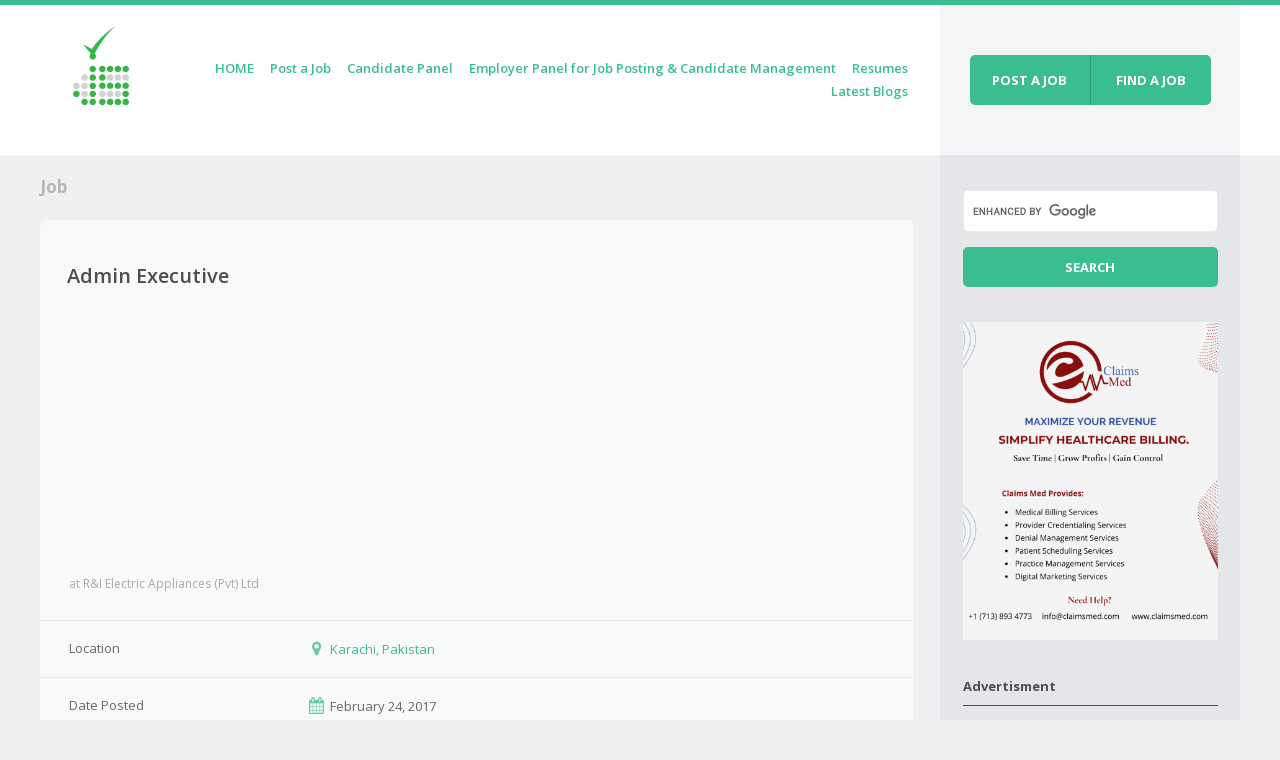

--- FILE ---
content_type: text/html; charset=UTF-8
request_url: https://jobssection.com/job/admin-executive-16/
body_size: 13776
content:
<!DOCTYPE html>
<html lang="en-US">
    <head>
<!-- Global site tag (gtag.js) - Google Analytics -->
<script async src="https://www.googletagmanager.com/gtag/js?id=UA-54489798-13"></script>
<script>
  window.dataLayer = window.dataLayer || [];
  function gtag(){dataLayer.push(arguments);}
  gtag('js', new Date());

  gtag('config', 'UA-54489798-13');
</script>

        <meta charset="UTF-8" />
        <meta name="viewport" content="width=device-width" />
        
        <link rel="profile" href="http://gmpg.org/xfn/11" />
        <link rel="pingback" href="https://jobssection.com/xmlrpc.php" />
        <!--[if lt IE 9]>
                <link rel='stylesheet' href='https://jobssection.com/wp-content/themes/jobeleon/stylesheets/ie8.css' type='text/css' media='all' />
                <script src="https://jobssection.com/wp-content/themes/jobeleon/js/html5.js" type="text/javascript"></script>
        <![endif]-->

        <meta name='robots' content='index, follow, max-image-preview:large, max-snippet:-1, max-video-preview:-1' />
	<style>img:is([sizes="auto" i], [sizes^="auto," i]) { contain-intrinsic-size: 3000px 1500px }</style>
	
	<!-- This site is optimized with the Yoast SEO plugin v26.7 - https://yoast.com/wordpress/plugins/seo/ -->
	<title>Admin Executive | Jobs Section</title>
	<link rel="canonical" href="https://jobssection.com/job/admin-executive-16/" />
	<meta property="og:locale" content="en_US" />
	<meta property="og:type" content="article" />
	<meta property="og:title" content="Admin Executive | Jobs Section" />
	<meta property="og:description" content="We have a vacancy of Admin Executive in our Admin Department, if you are interested, please share your updated CV along with current salary. Company offers good competitive salary along with fringe benefits e.g. gratuity, leave encashment, bonus, health insurance, fuel and mobile allowances." />
	<meta property="og:url" content="https://jobssection.com/job/admin-executive-16/" />
	<meta property="og:site_name" content="Jobs Section" />
	<meta property="article:publisher" content="https://www.facebook.com/jobssection" />
	<meta name="twitter:card" content="summary_large_image" />
	<meta name="twitter:site" content="@jobssection" />
	<script type="application/ld+json" class="yoast-schema-graph">{"@context":"https://schema.org","@graph":[{"@type":"WebPage","@id":"https://jobssection.com/job/admin-executive-16/","url":"https://jobssection.com/job/admin-executive-16/","name":"Admin Executive | Jobs Section","isPartOf":{"@id":"https://jobssection.com/#website"},"datePublished":"2017-08-12T14:34:42+00:00","breadcrumb":{"@id":"https://jobssection.com/job/admin-executive-16/#breadcrumb"},"inLanguage":"en-US","potentialAction":[{"@type":"ReadAction","target":["https://jobssection.com/job/admin-executive-16/"]}]},{"@type":"BreadcrumbList","@id":"https://jobssection.com/job/admin-executive-16/#breadcrumb","itemListElement":[{"@type":"ListItem","position":1,"name":"Home","item":"https://jobssection.com/"},{"@type":"ListItem","position":2,"name":"Job","item":"https://jobssection.com/job/"},{"@type":"ListItem","position":3,"name":"Admin Executive"}]},{"@type":"WebSite","@id":"https://jobssection.com/#website","url":"https://jobssection.com/","name":"Jobs Section","description":"Jobs In Pakistan, Latest Jobs in Pakistan, Jobs Updates","publisher":{"@id":"https://jobssection.com/#organization"},"potentialAction":[{"@type":"SearchAction","target":{"@type":"EntryPoint","urlTemplate":"https://jobssection.com/?s={search_term_string}"},"query-input":{"@type":"PropertyValueSpecification","valueRequired":true,"valueName":"search_term_string"}}],"inLanguage":"en-US"},{"@type":"Organization","@id":"https://jobssection.com/#organization","name":"Jobs Section","url":"https://jobssection.com/","logo":{"@type":"ImageObject","inLanguage":"en-US","@id":"https://jobssection.com/#/schema/logo/image/","url":"https://jobssection.com/wp-content/uploads/2016/03/New-Jobs-Section-Logo00-1-1.png","contentUrl":"https://jobssection.com/wp-content/uploads/2016/03/New-Jobs-Section-Logo00-1-1.png","width":120,"height":70,"caption":"Jobs Section"},"image":{"@id":"https://jobssection.com/#/schema/logo/image/"},"sameAs":["https://www.facebook.com/jobssection","https://x.com/jobssection","https://www.linkedin.com/in/jobssection"]}]}</script>
	<!-- / Yoast SEO plugin. -->


<link rel='dns-prefetch' href='//www.googletagmanager.com' />
<link rel="alternate" type="application/rss+xml" title="Jobs Section &raquo; Feed" href="https://jobssection.com/feed/" />
<link rel="alternate" type="application/rss+xml" title="Jobs Section &raquo; Comments Feed" href="https://jobssection.com/comments/feed/" />
<script type="text/javascript">
/* <![CDATA[ */
window._wpemojiSettings = {"baseUrl":"https:\/\/s.w.org\/images\/core\/emoji\/16.0.1\/72x72\/","ext":".png","svgUrl":"https:\/\/s.w.org\/images\/core\/emoji\/16.0.1\/svg\/","svgExt":".svg","source":{"concatemoji":"https:\/\/jobssection.com\/wp-includes\/js\/wp-emoji-release.min.js?ver=6.8.3"}};
/*! This file is auto-generated */
!function(s,n){var o,i,e;function c(e){try{var t={supportTests:e,timestamp:(new Date).valueOf()};sessionStorage.setItem(o,JSON.stringify(t))}catch(e){}}function p(e,t,n){e.clearRect(0,0,e.canvas.width,e.canvas.height),e.fillText(t,0,0);var t=new Uint32Array(e.getImageData(0,0,e.canvas.width,e.canvas.height).data),a=(e.clearRect(0,0,e.canvas.width,e.canvas.height),e.fillText(n,0,0),new Uint32Array(e.getImageData(0,0,e.canvas.width,e.canvas.height).data));return t.every(function(e,t){return e===a[t]})}function u(e,t){e.clearRect(0,0,e.canvas.width,e.canvas.height),e.fillText(t,0,0);for(var n=e.getImageData(16,16,1,1),a=0;a<n.data.length;a++)if(0!==n.data[a])return!1;return!0}function f(e,t,n,a){switch(t){case"flag":return n(e,"\ud83c\udff3\ufe0f\u200d\u26a7\ufe0f","\ud83c\udff3\ufe0f\u200b\u26a7\ufe0f")?!1:!n(e,"\ud83c\udde8\ud83c\uddf6","\ud83c\udde8\u200b\ud83c\uddf6")&&!n(e,"\ud83c\udff4\udb40\udc67\udb40\udc62\udb40\udc65\udb40\udc6e\udb40\udc67\udb40\udc7f","\ud83c\udff4\u200b\udb40\udc67\u200b\udb40\udc62\u200b\udb40\udc65\u200b\udb40\udc6e\u200b\udb40\udc67\u200b\udb40\udc7f");case"emoji":return!a(e,"\ud83e\udedf")}return!1}function g(e,t,n,a){var r="undefined"!=typeof WorkerGlobalScope&&self instanceof WorkerGlobalScope?new OffscreenCanvas(300,150):s.createElement("canvas"),o=r.getContext("2d",{willReadFrequently:!0}),i=(o.textBaseline="top",o.font="600 32px Arial",{});return e.forEach(function(e){i[e]=t(o,e,n,a)}),i}function t(e){var t=s.createElement("script");t.src=e,t.defer=!0,s.head.appendChild(t)}"undefined"!=typeof Promise&&(o="wpEmojiSettingsSupports",i=["flag","emoji"],n.supports={everything:!0,everythingExceptFlag:!0},e=new Promise(function(e){s.addEventListener("DOMContentLoaded",e,{once:!0})}),new Promise(function(t){var n=function(){try{var e=JSON.parse(sessionStorage.getItem(o));if("object"==typeof e&&"number"==typeof e.timestamp&&(new Date).valueOf()<e.timestamp+604800&&"object"==typeof e.supportTests)return e.supportTests}catch(e){}return null}();if(!n){if("undefined"!=typeof Worker&&"undefined"!=typeof OffscreenCanvas&&"undefined"!=typeof URL&&URL.createObjectURL&&"undefined"!=typeof Blob)try{var e="postMessage("+g.toString()+"("+[JSON.stringify(i),f.toString(),p.toString(),u.toString()].join(",")+"));",a=new Blob([e],{type:"text/javascript"}),r=new Worker(URL.createObjectURL(a),{name:"wpTestEmojiSupports"});return void(r.onmessage=function(e){c(n=e.data),r.terminate(),t(n)})}catch(e){}c(n=g(i,f,p,u))}t(n)}).then(function(e){for(var t in e)n.supports[t]=e[t],n.supports.everything=n.supports.everything&&n.supports[t],"flag"!==t&&(n.supports.everythingExceptFlag=n.supports.everythingExceptFlag&&n.supports[t]);n.supports.everythingExceptFlag=n.supports.everythingExceptFlag&&!n.supports.flag,n.DOMReady=!1,n.readyCallback=function(){n.DOMReady=!0}}).then(function(){return e}).then(function(){var e;n.supports.everything||(n.readyCallback(),(e=n.source||{}).concatemoji?t(e.concatemoji):e.wpemoji&&e.twemoji&&(t(e.twemoji),t(e.wpemoji)))}))}((window,document),window._wpemojiSettings);
/* ]]> */
</script>
<style id='wp-emoji-styles-inline-css' type='text/css'>

	img.wp-smiley, img.emoji {
		display: inline !important;
		border: none !important;
		box-shadow: none !important;
		height: 1em !important;
		width: 1em !important;
		margin: 0 0.07em !important;
		vertical-align: -0.1em !important;
		background: none !important;
		padding: 0 !important;
	}
</style>
<link rel='stylesheet' id='wp-block-library-css' href='https://jobssection.com/wp-includes/css/dist/block-library/style.min.css?ver=6.8.3' type='text/css' media='all' />
<style id='classic-theme-styles-inline-css' type='text/css'>
/*! This file is auto-generated */
.wp-block-button__link{color:#fff;background-color:#32373c;border-radius:9999px;box-shadow:none;text-decoration:none;padding:calc(.667em + 2px) calc(1.333em + 2px);font-size:1.125em}.wp-block-file__button{background:#32373c;color:#fff;text-decoration:none}
</style>
<style id='global-styles-inline-css' type='text/css'>
:root{--wp--preset--aspect-ratio--square: 1;--wp--preset--aspect-ratio--4-3: 4/3;--wp--preset--aspect-ratio--3-4: 3/4;--wp--preset--aspect-ratio--3-2: 3/2;--wp--preset--aspect-ratio--2-3: 2/3;--wp--preset--aspect-ratio--16-9: 16/9;--wp--preset--aspect-ratio--9-16: 9/16;--wp--preset--color--black: #000000;--wp--preset--color--cyan-bluish-gray: #abb8c3;--wp--preset--color--white: #ffffff;--wp--preset--color--pale-pink: #f78da7;--wp--preset--color--vivid-red: #cf2e2e;--wp--preset--color--luminous-vivid-orange: #ff6900;--wp--preset--color--luminous-vivid-amber: #fcb900;--wp--preset--color--light-green-cyan: #7bdcb5;--wp--preset--color--vivid-green-cyan: #00d084;--wp--preset--color--pale-cyan-blue: #8ed1fc;--wp--preset--color--vivid-cyan-blue: #0693e3;--wp--preset--color--vivid-purple: #9b51e0;--wp--preset--gradient--vivid-cyan-blue-to-vivid-purple: linear-gradient(135deg,rgba(6,147,227,1) 0%,rgb(155,81,224) 100%);--wp--preset--gradient--light-green-cyan-to-vivid-green-cyan: linear-gradient(135deg,rgb(122,220,180) 0%,rgb(0,208,130) 100%);--wp--preset--gradient--luminous-vivid-amber-to-luminous-vivid-orange: linear-gradient(135deg,rgba(252,185,0,1) 0%,rgba(255,105,0,1) 100%);--wp--preset--gradient--luminous-vivid-orange-to-vivid-red: linear-gradient(135deg,rgba(255,105,0,1) 0%,rgb(207,46,46) 100%);--wp--preset--gradient--very-light-gray-to-cyan-bluish-gray: linear-gradient(135deg,rgb(238,238,238) 0%,rgb(169,184,195) 100%);--wp--preset--gradient--cool-to-warm-spectrum: linear-gradient(135deg,rgb(74,234,220) 0%,rgb(151,120,209) 20%,rgb(207,42,186) 40%,rgb(238,44,130) 60%,rgb(251,105,98) 80%,rgb(254,248,76) 100%);--wp--preset--gradient--blush-light-purple: linear-gradient(135deg,rgb(255,206,236) 0%,rgb(152,150,240) 100%);--wp--preset--gradient--blush-bordeaux: linear-gradient(135deg,rgb(254,205,165) 0%,rgb(254,45,45) 50%,rgb(107,0,62) 100%);--wp--preset--gradient--luminous-dusk: linear-gradient(135deg,rgb(255,203,112) 0%,rgb(199,81,192) 50%,rgb(65,88,208) 100%);--wp--preset--gradient--pale-ocean: linear-gradient(135deg,rgb(255,245,203) 0%,rgb(182,227,212) 50%,rgb(51,167,181) 100%);--wp--preset--gradient--electric-grass: linear-gradient(135deg,rgb(202,248,128) 0%,rgb(113,206,126) 100%);--wp--preset--gradient--midnight: linear-gradient(135deg,rgb(2,3,129) 0%,rgb(40,116,252) 100%);--wp--preset--font-size--small: 13px;--wp--preset--font-size--medium: 20px;--wp--preset--font-size--large: 36px;--wp--preset--font-size--x-large: 42px;--wp--preset--spacing--20: 0.44rem;--wp--preset--spacing--30: 0.67rem;--wp--preset--spacing--40: 1rem;--wp--preset--spacing--50: 1.5rem;--wp--preset--spacing--60: 2.25rem;--wp--preset--spacing--70: 3.38rem;--wp--preset--spacing--80: 5.06rem;--wp--preset--shadow--natural: 6px 6px 9px rgba(0, 0, 0, 0.2);--wp--preset--shadow--deep: 12px 12px 50px rgba(0, 0, 0, 0.4);--wp--preset--shadow--sharp: 6px 6px 0px rgba(0, 0, 0, 0.2);--wp--preset--shadow--outlined: 6px 6px 0px -3px rgba(255, 255, 255, 1), 6px 6px rgba(0, 0, 0, 1);--wp--preset--shadow--crisp: 6px 6px 0px rgba(0, 0, 0, 1);}:where(.is-layout-flex){gap: 0.5em;}:where(.is-layout-grid){gap: 0.5em;}body .is-layout-flex{display: flex;}.is-layout-flex{flex-wrap: wrap;align-items: center;}.is-layout-flex > :is(*, div){margin: 0;}body .is-layout-grid{display: grid;}.is-layout-grid > :is(*, div){margin: 0;}:where(.wp-block-columns.is-layout-flex){gap: 2em;}:where(.wp-block-columns.is-layout-grid){gap: 2em;}:where(.wp-block-post-template.is-layout-flex){gap: 1.25em;}:where(.wp-block-post-template.is-layout-grid){gap: 1.25em;}.has-black-color{color: var(--wp--preset--color--black) !important;}.has-cyan-bluish-gray-color{color: var(--wp--preset--color--cyan-bluish-gray) !important;}.has-white-color{color: var(--wp--preset--color--white) !important;}.has-pale-pink-color{color: var(--wp--preset--color--pale-pink) !important;}.has-vivid-red-color{color: var(--wp--preset--color--vivid-red) !important;}.has-luminous-vivid-orange-color{color: var(--wp--preset--color--luminous-vivid-orange) !important;}.has-luminous-vivid-amber-color{color: var(--wp--preset--color--luminous-vivid-amber) !important;}.has-light-green-cyan-color{color: var(--wp--preset--color--light-green-cyan) !important;}.has-vivid-green-cyan-color{color: var(--wp--preset--color--vivid-green-cyan) !important;}.has-pale-cyan-blue-color{color: var(--wp--preset--color--pale-cyan-blue) !important;}.has-vivid-cyan-blue-color{color: var(--wp--preset--color--vivid-cyan-blue) !important;}.has-vivid-purple-color{color: var(--wp--preset--color--vivid-purple) !important;}.has-black-background-color{background-color: var(--wp--preset--color--black) !important;}.has-cyan-bluish-gray-background-color{background-color: var(--wp--preset--color--cyan-bluish-gray) !important;}.has-white-background-color{background-color: var(--wp--preset--color--white) !important;}.has-pale-pink-background-color{background-color: var(--wp--preset--color--pale-pink) !important;}.has-vivid-red-background-color{background-color: var(--wp--preset--color--vivid-red) !important;}.has-luminous-vivid-orange-background-color{background-color: var(--wp--preset--color--luminous-vivid-orange) !important;}.has-luminous-vivid-amber-background-color{background-color: var(--wp--preset--color--luminous-vivid-amber) !important;}.has-light-green-cyan-background-color{background-color: var(--wp--preset--color--light-green-cyan) !important;}.has-vivid-green-cyan-background-color{background-color: var(--wp--preset--color--vivid-green-cyan) !important;}.has-pale-cyan-blue-background-color{background-color: var(--wp--preset--color--pale-cyan-blue) !important;}.has-vivid-cyan-blue-background-color{background-color: var(--wp--preset--color--vivid-cyan-blue) !important;}.has-vivid-purple-background-color{background-color: var(--wp--preset--color--vivid-purple) !important;}.has-black-border-color{border-color: var(--wp--preset--color--black) !important;}.has-cyan-bluish-gray-border-color{border-color: var(--wp--preset--color--cyan-bluish-gray) !important;}.has-white-border-color{border-color: var(--wp--preset--color--white) !important;}.has-pale-pink-border-color{border-color: var(--wp--preset--color--pale-pink) !important;}.has-vivid-red-border-color{border-color: var(--wp--preset--color--vivid-red) !important;}.has-luminous-vivid-orange-border-color{border-color: var(--wp--preset--color--luminous-vivid-orange) !important;}.has-luminous-vivid-amber-border-color{border-color: var(--wp--preset--color--luminous-vivid-amber) !important;}.has-light-green-cyan-border-color{border-color: var(--wp--preset--color--light-green-cyan) !important;}.has-vivid-green-cyan-border-color{border-color: var(--wp--preset--color--vivid-green-cyan) !important;}.has-pale-cyan-blue-border-color{border-color: var(--wp--preset--color--pale-cyan-blue) !important;}.has-vivid-cyan-blue-border-color{border-color: var(--wp--preset--color--vivid-cyan-blue) !important;}.has-vivid-purple-border-color{border-color: var(--wp--preset--color--vivid-purple) !important;}.has-vivid-cyan-blue-to-vivid-purple-gradient-background{background: var(--wp--preset--gradient--vivid-cyan-blue-to-vivid-purple) !important;}.has-light-green-cyan-to-vivid-green-cyan-gradient-background{background: var(--wp--preset--gradient--light-green-cyan-to-vivid-green-cyan) !important;}.has-luminous-vivid-amber-to-luminous-vivid-orange-gradient-background{background: var(--wp--preset--gradient--luminous-vivid-amber-to-luminous-vivid-orange) !important;}.has-luminous-vivid-orange-to-vivid-red-gradient-background{background: var(--wp--preset--gradient--luminous-vivid-orange-to-vivid-red) !important;}.has-very-light-gray-to-cyan-bluish-gray-gradient-background{background: var(--wp--preset--gradient--very-light-gray-to-cyan-bluish-gray) !important;}.has-cool-to-warm-spectrum-gradient-background{background: var(--wp--preset--gradient--cool-to-warm-spectrum) !important;}.has-blush-light-purple-gradient-background{background: var(--wp--preset--gradient--blush-light-purple) !important;}.has-blush-bordeaux-gradient-background{background: var(--wp--preset--gradient--blush-bordeaux) !important;}.has-luminous-dusk-gradient-background{background: var(--wp--preset--gradient--luminous-dusk) !important;}.has-pale-ocean-gradient-background{background: var(--wp--preset--gradient--pale-ocean) !important;}.has-electric-grass-gradient-background{background: var(--wp--preset--gradient--electric-grass) !important;}.has-midnight-gradient-background{background: var(--wp--preset--gradient--midnight) !important;}.has-small-font-size{font-size: var(--wp--preset--font-size--small) !important;}.has-medium-font-size{font-size: var(--wp--preset--font-size--medium) !important;}.has-large-font-size{font-size: var(--wp--preset--font-size--large) !important;}.has-x-large-font-size{font-size: var(--wp--preset--font-size--x-large) !important;}
:where(.wp-block-post-template.is-layout-flex){gap: 1.25em;}:where(.wp-block-post-template.is-layout-grid){gap: 1.25em;}
:where(.wp-block-columns.is-layout-flex){gap: 2em;}:where(.wp-block-columns.is-layout-grid){gap: 2em;}
:root :where(.wp-block-pullquote){font-size: 1.5em;line-height: 1.6;}
</style>
<link rel='stylesheet' id='wp-components-css' href='https://jobssection.com/wp-includes/css/dist/components/style.min.css?ver=6.8.3' type='text/css' media='all' />
<link rel='stylesheet' id='godaddy-styles-css' href='https://jobssection.com/wp-content/mu-plugins/vendor/wpex/godaddy-launch/includes/Dependencies/GoDaddy/Styles/build/latest.css?ver=2.0.2' type='text/css' media='all' />
<link rel='stylesheet' id='wpjb-glyphs-css' href='https://jobssection.com/wp-content/plugins/wpjobboard/public/css/wpjb-glyphs.css?ver=5.12.1' type='text/css' media='all' />
<link rel='stylesheet' id='wpjobboard_theme-style-css' href='https://jobssection.com/wp-content/themes/jobeleon/style.css?ver=6.8.3' type='text/css' media='all' />
<script type="text/javascript" src="https://jobssection.com/wp-includes/js/jquery/jquery.min.js?ver=3.7.1" id="jquery-core-js"></script>
<script type="text/javascript" src="https://jobssection.com/wp-includes/js/jquery/jquery-migrate.min.js?ver=3.4.1" id="jquery-migrate-js"></script>
<script type="text/javascript" id="wpjb-js-js-extra">
/* <![CDATA[ */
var WpjbData = {"no_jobs_found":"No job listings found","no_resumes_found":"No resumes found","load_x_more":"Load %d more","date_format":"Y\/m\/d","datepicker_date_format":"yy\/mm\/dd","max_date":"9999\/12\/31"};
/* ]]> */
</script>
<script type="text/javascript" src="https://jobssection.com/wp-content/plugins/wpjobboard/public/js/frontend.js?ver=5.12.1" id="wpjb-js-js"></script>

<!-- Google tag (gtag.js) snippet added by Site Kit -->
<!-- Google Analytics snippet added by Site Kit -->
<script type="text/javascript" src="https://www.googletagmanager.com/gtag/js?id=GT-WKR98MF9" id="google_gtagjs-js" async></script>
<script type="text/javascript" id="google_gtagjs-js-after">
/* <![CDATA[ */
window.dataLayer = window.dataLayer || [];function gtag(){dataLayer.push(arguments);}
gtag("set","linker",{"domains":["jobssection.com"]});
gtag("js", new Date());
gtag("set", "developer_id.dZTNiMT", true);
gtag("config", "GT-WKR98MF9");
 window._googlesitekit = window._googlesitekit || {}; window._googlesitekit.throttledEvents = []; window._googlesitekit.gtagEvent = (name, data) => { var key = JSON.stringify( { name, data } ); if ( !! window._googlesitekit.throttledEvents[ key ] ) { return; } window._googlesitekit.throttledEvents[ key ] = true; setTimeout( () => { delete window._googlesitekit.throttledEvents[ key ]; }, 5 ); gtag( "event", name, { ...data, event_source: "site-kit" } ); }; 
/* ]]> */
</script>
<script type="text/javascript" src="https://jobssection.com/wp-content/themes/jobeleon/js/jquery-placeholder/jquery.placeholder.min.js?ver=20130105" id="wpjobboard_theme_placeholder-js"></script>
<script type="text/javascript" src="https://jobssection.com/wp-content/themes/jobeleon/js/jquery.customSelect.min.js?ver=20130905" id="wpjobboard_theme_customSelect-js"></script>
<script type="text/javascript" src="https://jobssection.com/wp-content/themes/jobeleon/js/wpjobboard_theme_scripts.js?ver=20130427" id="wpjobboard_theme_scripts-js"></script>
<link rel="https://api.w.org/" href="https://jobssection.com/wp-json/" /><link rel="EditURI" type="application/rsd+xml" title="RSD" href="https://jobssection.com/xmlrpc.php?rsd" />
<meta name="generator" content="WordPress 6.8.3" />
<link rel='shortlink' href='https://jobssection.com/?p=24229' />
<link rel="alternate" title="oEmbed (JSON)" type="application/json+oembed" href="https://jobssection.com/wp-json/oembed/1.0/embed?url=https%3A%2F%2Fjobssection.com%2Fjob%2Fadmin-executive-16%2F" />
<link rel="alternate" title="oEmbed (XML)" type="text/xml+oembed" href="https://jobssection.com/wp-json/oembed/1.0/embed?url=https%3A%2F%2Fjobssection.com%2Fjob%2Fadmin-executive-16%2F&#038;format=xml" />
<meta name="generator" content="Site Kit by Google 1.170.0" /><style type="text/css" >.wpjb-fieldset-required_field { display: none !important; }</style><style>
.jobeleon-normal-color {
    color: #3abd8f;
}
.jobeleon-normal-bg, .noUi-connect {
    background-color: #3abd8f;
}
.jobeleon-normal-border {
    border-color: #3abd8f;
}
.jobeleon-darken-color {
    color: #38b78b;
}
.jobeleon-darken-bg {
    background-color: #38b78b;
}
.jobeleon-darken-border {
    border-color: #38b78b;
}


::selection {
        background: #3abd8f;
}
::-moz-selection {
        background: #3abd8f;
}
a,
.widget li a:hover,
.wpjb-element-input-radio .wpjb-field,
.widget .recentcomments a,
.comment-list .edit-link a        {
        color: #3abd8f;
}
.btn,
.widget input[type="submit"],
body:after,
input[type="submit"],
input[type="reset"],
button,
.wpjb-button,
#wpjb-step .wpjb-current-step:before,
#wpjb-step .wpjb-begone-step:before,
.wpjb-filters .wpjb-sub-filters,
.wpjb-filters .wpjb-top-filter > a,
#wpjb-step:after,
.page-numbers a,
.comment-list .reply a,
#wpjb-paginate-links .page-numbers,
.customSelectInner:after, 
.wpjb-new-btn:hover,
.wpjb-dropdown
{
        background-color: #3abd8f;
}
.btn:hover,
.widget input[type="submit"]:hover,
input[type="submit"]:hover,
input[type="reset"]:hover,
button:hover,
.wpjb-button:hover,
.page-numbers a:hover,
.comment-list .reply a:hover,
#wpjb-paginate-links .page-numbers:hover
{
        background-color: #38b78b;
}
.wpjb-element-input-radio .wpjb-field input:checked
{
        border-color: #3abd8f;
}
.wpjb-filters .wpjb-top-filter > a:after {
        border-left-color: #3abd8f;
}
.wpjb-box { background-color: #3abd8f; }
.wpjb-box:hover { background-color: #38b78b; }
.wpjb .blue span { background-color: #3abd8f; }
    
.wpjb .wpjb-motif { color: #3abd8f; }
.wpjb .wpjb-motif-bg { background-color: #3abd8f; }
.wpjb .wpjb-motif-border { border-color: #3abd8f; }
.wpjb .wpjb-motif-border-top { border-top-color: #3abd8f; }
.wpjb .wpjb-motif-border-right { border-right-color: #3abd8f }
.wpjb .wpjb-motif-border-bottom { border-bottom-color: #3abd8f; }
.wpjb .wpjb-motif-border-left { border-left-color: #3abd8f; }


</style><link rel="icon" href="https://jobssection.com/wp-content/uploads/2025/02/cropped-326499964_714038626800578_3584503634548275063_n-32x32.png" sizes="32x32" />
<link rel="icon" href="https://jobssection.com/wp-content/uploads/2025/02/cropped-326499964_714038626800578_3584503634548275063_n-192x192.png" sizes="192x192" />
<link rel="apple-touch-icon" href="https://jobssection.com/wp-content/uploads/2025/02/cropped-326499964_714038626800578_3584503634548275063_n-180x180.png" />
<meta name="msapplication-TileImage" content="https://jobssection.com/wp-content/uploads/2025/02/cropped-326499964_714038626800578_3584503634548275063_n-270x270.png" />

    </head>
    
    <body   class="wp-singular job-template-default single single-job postid-24229 wp-theme-jobeleon group-blog">
                <div class="wrapper ">
            <header id="header" role="banner" class="table-row site-header">
                <div class="primary">
                    <div class="table-wrapper">
                        <h1 class="site-title">
                                                            <a href="https://jobssection.com/" title="Jobs Section" rel="home"><img src="https://jobssection.com/wp-content/uploads/2025/02/326499964_714038626800578_3584503634548275063_n.png" alt="Jobs Section logo" class="logo" /></a>
                                                    </h1>

                        <nav role="navigation" id="site-navigation" class="site-navigation main-navigation">
                            <h1 class="assistive-text">Menu</h1>
                            <div class="assistive-text skip-link"><a href="#content" title="Skip to content">Skip to content</a></div>

                            <div class="menu-jobboard-main-menu-container"><ul id="menu-jobboard-main-menu" class="menu"><li id="menu-item-39933" class="menu-item menu-item-type-custom menu-item-object-custom menu-item-home menu-item-39933"><a href="https://jobssection.com/">HOME</a></li>
<li id="menu-item-22331" class="menu-item menu-item-type-post_type menu-item-object-page menu-item-22331"><a href="https://jobssection.com/jobs-in-pakistan-latest-jobs-in-pakistan-pakistan-recent-job-updates/jobs-in-pakistan-apply-now/post-a-job/">Post a Job</a></li>
<li id="menu-item-22375" class="menu-item menu-item-type-post_type menu-item-object-page menu-item-has-children menu-item-22375"><a href="https://jobssection.com/candidate-panel/">Candidate Panel</a>
<ul class="sub-menu">
	<li id="menu-item-22376" class="menu-item menu-item-type-post_type menu-item-object-page menu-item-22376"><a href="https://jobssection.com/candidate-panel/candidate-registration/">Candidate Registration</a></li>
</ul>
</li>
<li id="menu-item-22377" class="menu-item menu-item-type-post_type menu-item-object-page menu-item-has-children menu-item-22377"><a href="https://jobssection.com/employer-panel-for-job-posting-candidate-management/">Employer Panel for Job Posting &amp; Candidate Management</a>
<ul class="sub-menu">
	<li id="menu-item-22378" class="menu-item menu-item-type-post_type menu-item-object-page menu-item-22378"><a href="https://jobssection.com/employer-panel-for-job-posting-candidate-management/employer-registration-for-hiring-new-talent-fast/">Employer Registration for Hiring New Talent Fast</a></li>
</ul>
</li>
<li id="menu-item-22336" class="menu-item menu-item-type-post_type menu-item-object-page menu-item-has-children menu-item-22336"><a href="https://jobssection.com/resumes/">Resumes</a>
<ul class="sub-menu">
	<li id="menu-item-22337" class="menu-item menu-item-type-post_type menu-item-object-page menu-item-22337"><a href="https://jobssection.com/resumes/advanced-search/">Advanced Search</a></li>
</ul>
</li>
<li id="menu-item-22338" class="menu-item menu-item-type-post_type menu-item-object-page current_page_parent menu-item-22338"><a href="https://jobssection.com/jobs-in-pakistan-latest-jobs-in-pakistan-pakistan-recent-job-updates/jobs-in-pakistan-apply-now/">Latest Blogs</a></li>
</ul></div>                        </nav><!-- .site-navigation .main-navigation -->
                    </div><!-- .table-wrapper -->
                </div><!-- .primary -->
                <div class="secondary" >
                    <div class="button-group header-buttons">
                        <!-- watch out, don't line break -->
                                                    <a href="https://jobssection.com/jobs-in-pakistan-latest-jobs-in-pakistan-pakistan-recent-job-updates/jobs-in-pakistan-apply-now/post-a-job/add/" class="btn">Post a job</a><a href="https://jobssection.com/advanced-job-search-find-jobs-faster/" class="btn">Find a job</a>
                    </div><!-- .main-job-buttons -->
                </div><!-- .secondary -->
            </header><!-- #header .site-header -->
            
                        <div class="table-row">
                <div id="primary" class="primary">
                    <div id="main" class="site-main">
            
<div class="where-am-i">
        <h2>Job</h2>
    </div><!-- .where-am-i -->
        
        
<div id="content" class="site-content" role="main">
    



        <article id="post-24229" class="post-24229 job type-job status-publish hentry">
            <div class="entry-content">
                
<div id="wpjb-main" class="wpjb-job wpjb-page-single wpjb">
        <header class="entry-header">
        <h1 class="entry-title">Admin Executive</h1>
    </header>
    
    
<div itemscope itemtype="http://schema.org/JobPosting">
<meta itemprop="title" content="Admin Executive" />
<meta itemprop="datePosted" content="2017-02-24" />

<table class="wpjb-info">
    <tbody>
                    <tr>
<script async src="//pagead2.googlesyndication.com/pagead/js/adsbygoogle.js"></script>
<!-- Responsive Ad Unit -->
<ins class="adsbygoogle"
    style="display:block"
    data-ad-client="ca-pub-7171282986149229"
    data-ad-slot="6325405641"
    data-ad-format="auto"></ins>
<script>
(adsbygoogle = window.adsbygoogle || []).push({});
</script>
                <td class="wpjb-info-label wpjb-company-name">
                                        at                     
                    
                    <span itemprop="hiringOrganization" itemscope itemtype="http://schema.org/Organization">
                        <span itemprop="name" class="author">
                            R&amp;I Electric Appliances (Pvt) Ltd                        </span>
                    </span>
                                                        </td>
            </tr>
                            <tr>
                <td class="wpjb-info-label">Location</td>
                <td>
                    <span itemprop="jobLocation" itemscope itemtype="http://schema.org/Place">
                        <span itemprop="address" itemscope itemtype="http://schema.org/PostalAddress">
                            <meta itemprop="addressLocality" content="Karachi" /> 
                            <meta itemprop="addressRegion" content="" />
                            <meta itemprop="addressCountry" content="PK" />
                            <meta itemprop="postalCode" content="" />
   
                            <span class="wpjb-glyphs wpjb-icon-location jobeleon-darken-color"></span>
                    
                                                        <a href="https://www.google.com/maps/embed/v1/place?key=AIzaSyBaslJoIveg4hg-jH83bIGMidWtR7zUv0k&amp;q=%2C+Karachi%2C+%2C+%2C+Pakistan&amp;zoom=15" class="wpjb-expand-map">Karachi, Pakistan</a>
                                                
                        </span>
                    </span>
                </td>
            </tr>
                            <tr style="display: table-row;" class="wpjb-expanded-map-row">
                    <td colspan="2" class="wpjb-expanded-map">
                        <iframe frameborder="0" scrolling="no" marginheight="0" marginwidth="0" src=""></iframe>
                    </td>
                </tr>
                            <tr>
            <td class="wpjb-info-label">Date Posted</td>
            <td>
                <span class="wpjb-glyphs wpjb-icon-calendar jobeleon-darken-color updated published"></span>
                February 24, 2017            </td>
        </tr>
                    <tr>
                <td class="wpjb-info-label">Category</td>
                <td>
                    <span class="wpjb-glyphs wpjb-icon-tags jobeleon-darken-color"></span>
                                        <a href="https://jobssection.com/jobs-in-pakistan-latest-jobs-in-pakistan-pakistan-recent-job-updates/jobs-in-pakistan-apply-now/category/production-manufacturing/">
                        <span itemprop="occupationalCategory">Production &amp; Manufacturing</span>
                    </a>
                    <br/>
                                    </td>
            </tr>
                            <tr>
                <td class="wpjb-info-label">Job Type</td>
                <td>
                    <span class="wpjb-glyphs wpjb-icon-tags jobeleon-darken-color"></span>
                                        <a href="https://jobssection.com/jobs-in-pakistan-latest-jobs-in-pakistan-pakistan-recent-job-updates/jobs-in-pakistan-apply-now/type/full-time/">
                        <span itemprop="employmentType">Full-time</span>
                    </a>
                    <br/>
                                    </td>
            </tr>
                            <tr>
                <td class="wpjb-info-label">Career Level</td>
                <td>
                                            Mid Level                                    </td>
            </tr>
                    <tr>
                <td class="wpjb-info-label">Gender</td>
                <td>
                                            Not Applicable                                    </td>
            </tr>
                    <tr>
                <td class="wpjb-info-label">Base Salary</td>
                <td>
                                            -- Not Mentioned --                                    </td>
            </tr>
        
            </tbody>
</table>

<div class="wpjb-job-content">

    <h3>Description</h3>
    <div itemprop="description" class="wpjb-job-text">

        
                <p>We have a vacancy of Admin Executive in our Admin Department, if you are interested, please share your updated CV along with current salary. Company offers good competitive salary along with fringe benefits e.g. gratuity, leave encashment, bonus, health insurance, fuel and mobile allowances.</p>
        
    </div>

    
    </div>

</div>
    
                    <div class="wpjb-job-apply" id="wpjb-scroll">
                <div>
                                            <a class="wpjb-button wpjb-form-toggle wpjb-form-job-apply btn" href="https://jobssection.com/job/admin-executive-16/?form=apply#wpjb-scroll" rel="nofollow"  data-wpjb-form="wpjb-form-job-apply">Apply Online  <span class="wpjb-slide-icon wpjb-none">&nbsp;</span></a>
                                            
                    

        <div name="widget-holder">
            <script type="text/javascript" 
                src="https://www.linkedin.com/mjobs/awli/awliWidget">
            </script>
            <script type="IN/AwliWidget" 
              data-company-job-code="10895" 
                data-integration-context="urn:li:organization:86g1uhejewcibr"
                data-mode="BUTTON_DATA" 
                data-callback-method="onProfileData" 
                data-api-key="86g1uhejewcibr"
                data-allow-sign-in="true">
            </script>
        </div>


                        </div>
                
                

                <div id="wpjb-form-job-apply" class="wpjb-form-slider wpjb-none">

                    
                    <form id="wpjb-apply-form" action="https://jobssection.com/job/admin-executive-16/?form=apply#wpjb-scroll" method="post" enctype="multipart/form-data" class="wpjb-form wpjb-form-nolines">
                        <input id="_wpjb_action" name="_wpjb_action" value="apply" type="hidden"  /><input id="_job_id" name="_job_id" value="10895" type="hidden"  /><input id="_timetrap" name="_timetrap" value="Y5qZnZ1xmWdpmQ==" type="hidden"  />                                                     
                            <fieldset class="wpjb-fieldset-apply">

                                                                                                    
                                                                                                        <div class="wpjb-element-input-text wpjb-element-name-applicant_name">

                                        <label class="wpjb-label">
                                            Your name                                            <span class="wpjb-required">*</span>                                        </label>

                                        <div class="wpjb-field">
                                            <input id="applicant_name" name="applicant_name" type="text"  />                                                                                                                                </div>

                                    </div>
                                                                                                        <div class="wpjb-element-input-text wpjb-element-name-email">

                                        <label class="wpjb-label">
                                            Your e-mail address                                            <span class="wpjb-required">*</span>                                        </label>

                                        <div class="wpjb-field">
                                            <input id="email" name="email" type="text"  />                                                                                                                                </div>

                                    </div>
                                                                                                        <div class="wpjb-element-input-textarea wpjb-element-name-message">

                                        <label class="wpjb-label">
                                            Message                                                                                    </label>

                                        <div class="wpjb-field">
                                            <textarea id="message" name="message" ></textarea>                                                                                                                                </div>

                                    </div>
                                                                                                        <div class="wpjb-element-input-file wpjb-element-name-file">

                                        <label class="wpjb-label">
                                            Upload Resume                                            <span class="wpjb-required">*</span>                                        </label>

                                        <div class="wpjb-field">
                                            
    <div id="wpjb-upload-container-file" class="wpjb-upload">
        
        <div class="wpjb-upload-construct">
            <span class="wpjb-glyphs wpjb-animate-spin wpjb-icon-cw"></span>
            <span class="wpjb-upload-info wpjb-upload-init"></span>
        </div>
        
        <div class="wpjb-upload-ui wpjb-none">
            <div id="wpjb-drop-zone-file" class="wpjb-drop-zone"></div>
            <div class="wpjb-upload-inner">
                <span class="wpjb-upload-info"> Drop files here</span>
                <span class="wpjb-glyphs wpjb-icon-upload-cloud"></span>
                <span>
                    <a href="#" id="wpjb-upload-browse-file" class="wpjb-upload-file wpjb-button">browse files ...</a>
                                                        </span>
            </div>
        </div>
        <div class="wpjb-uploads wpjb-none">

        </div>
    </div>

                                                                                                                                    </div>

                                    </div>
                                                            </fieldset>
                                                     
                            <fieldset class="wpjb-fieldset-required_field">

                                
                                                                                                        <div class="wpjb-element-input-text wpjb-element-name-required_field">

                                        <label class="wpjb-label">
                                            Required Title                                                                                    </label>

                                        <div class="wpjb-field">
                                            <input id="required_field" name="required_field" type="text"  />                                                                                                                                </div>

                                    </div>
                                                            </fieldset>
                                                     
                            <fieldset class="wpjb-fieldset-recaptcha">

                                                                                                    
                                                                                                        <div class="wpjb-element-input-text wpjb-element-name-recaptcha_response_field">

                                        <label class="wpjb-label">
                                            Captcha                                            <span class="wpjb-required">*</span>                                        </label>

                                        <div class="wpjb-field">
                                            <script src="https://www.google.com/recaptcha/api.js" async defer></script><div class="g-recaptcha" data-sitekey="6Lcs1_8qAAAAANBI43RuGDpomBDUfVzC6tN5j2Lx" data-theme="light" data-type="image" ></div><input type="hidden" name="recaptcha_response_field" value="1" />                                                                                                                                </div>

                                    </div>
                                                            </fieldset>
                                                <fieldset>
                            <legend class="wpjb-empty"></legend>
                            <input type="submit" class="wpjb-submit" id="wpjb_submit" value="Send Application" />
                        </fieldset>
                    </form>
                </div>
            </div>
              <script async src="//pagead2.googlesyndication.com/pagead/js/adsbygoogle.js"></script>
<!-- Link Ads -->
<ins class="adsbygoogle"
    style="display:block"
    data-ad-client="ca-pub-7171282986149229"
    data-ad-slot="3982428883"
    data-ad-format="link"></ins>
<script>
(adsbygoogle = window.adsbygoogle || []).push({});
</script>
                <div class="wpjb-job-content wpjb-related-jobs">
            <h3>Related Jobs</h3>
            <ul>
                                                        <li class=" wpjb-free wpjb-type-full-time wpjb-category-production-manufacturing">

                                                <a href="https://jobssection.com/job/junior-admin-executive/">Junior Admin ExecutiveToyota</a>
                        <span class="wpjb-related-posted">posted over 8 years ago.</span>
                    </li>
                                                        <li class=" wpjb-free wpjb-type-full-time wpjb-category-others">

                                                <a href="https://jobssection.com/job/hr-admin-executive-6/">HR Admin Executive</a>
                        <span class="wpjb-related-posted">posted over 8 years ago.</span>
                    </li>
                                                        <li class=" wpjb-free wpjb-type-full-time wpjb-category-others">

                                                <a href="https://jobssection.com/job/admin-executive-17/">Admin Executive</a>
                        <span class="wpjb-related-posted">posted over 8 years ago.</span>
                    </li>
                                                        <li class=" wpjb-free wpjb-type-full-time wpjb-category-others">

                                                <a href="https://jobssection.com/job/am-admin-and-hradmin-executive/">AM Admin and HR/Admin Executive</a>
                        <span class="wpjb-related-posted">posted over 8 years ago.</span>
                    </li>
                                                        <li class=" wpjb-free wpjb-type-full-time wpjb-category-telecommunication-isp">

                                                <a href="https://jobssection.com/job/admin-executive-14/">Admin Executive</a>
                        <span class="wpjb-related-posted">posted over 9 years ago.</span>
                    </li>
                            </ul>
        </div>
        
</div>
            </div><!-- .entry-content -->
        </article><!-- #post-## -->

        
    
</div><!-- #content -->


</div><!-- #main .site-main -->
</div><!-- #primary .primary -->

<div id="secondary" class="widget-area secondary" role="complementary">
        <aside id="text-35" class="widget widget_text">			<div class="textwidget"></script>
<form action="http://www.google.com.pk" id="cse-search-box" target="_blank">
 <div>
   <input type="hidden" name="cx" value="partner-pub-7171282986149229:4568964385" />
   <input type="hidden" name="ie" value="UTF-8" />
   <input type="text" name="q" size="55" />
   <input type="submit" name="sa" value="Search" />
 </div>
</form>

<script type="text/javascript" src="http://www.google.com.pk/coop/cse/brand?form=cse-search-box&amp;lang=en"></script></div>
		</aside><aside id="block-5" class="widget widget_block widget_media_image">
<figure class="wp-block-image size-large"><a href="https://claimsmed.com/" target="_blank" rel=" noreferrer noopener"><img loading="lazy" decoding="async" width="822" height="1024" src="https://jobssection.com/wp-content/uploads/2025/07/Jobs-822x1024.png" alt="" class="wp-image-55906" srcset="https://jobssection.com/wp-content/uploads/2025/07/Jobs-822x1024.png 822w, https://jobssection.com/wp-content/uploads/2025/07/Jobs-241x300.png 241w, https://jobssection.com/wp-content/uploads/2025/07/Jobs-768x957.png 768w, https://jobssection.com/wp-content/uploads/2025/07/Jobs-1233x1536.png 1233w, https://jobssection.com/wp-content/uploads/2025/07/Jobs.png 1240w" sizes="auto, (max-width: 822px) 100vw, 822px" /></a></figure>
</aside><aside id="custom_html-5" class="widget_text widget widget_custom_html"><div class="widget-title">Advertisment</div><div class="textwidget custom-html-widget"><script async src="//pagead2.googlesyndication.com/pagead/js/adsbygoogle.js"></script>
<ins class="adsbygoogle"
    style="display:block"
    data-ad-format="autorelaxed"
    data-ad-client="ca-pub-7171282986149229"
    data-ad-slot="8354355172"></ins>
<script>
    (adsbygoogle = window.adsbygoogle || []).push({});
</script></div></aside><aside id="text-27" class="widget widget_text"><div class="widget-title">Like us on Facebook</div>			<div class="textwidget"><div id="fb-root"></div>
<p><script>(function(d, s, id) {
  var js, fjs = d.getElementsByTagName(s)[0];
  if (d.getElementById(id)) return;
  js = d.createElement(s); js.id = id;
  js.src = "//connect.facebook.net/en_US/sdk.js#xfbml=1&version=v2.10&appId=453737748042519";
  fjs.parentNode.insertBefore(js, fjs);
}(document, 'script', 'facebook-jssdk'));</script></p>
<div class="fb-page" data-href="https://www.facebook.com/jobssection/" data-tabs="timeline" data-small-header="false" data-adapt-container-width="true" data-hide-cover="false" data-show-facepile="true">
<blockquote cite="https://www.facebook.com/jobssection/" class="fb-xfbml-parse-ignore"><p><a href="https://www.facebook.com/jobssection/">Jobs Section</a></p></blockquote>
</div>
</div>
		</aside></div><!-- #secondary .widget-area -->

</div><!-- .table-row -->

<footer id="footer" class="" role="contentinfo">
    <nav class="footer-navigation">
        <div class="menu-footer-container"><ul id="menu-footer" class="menu"><li id="menu-item-110" class="menu-item menu-item-type-post_type menu-item-object-page menu-item-has-children menu-item-110"><a href="https://jobssection.com/business-development-tools-for-growth/">Business Development Tools for Growth</a>
<ul class="sub-menu">
	<li id="menu-item-14365" class="menu-item menu-item-type-post_type menu-item-object-page menu-item-14365"><a href="https://jobssection.com/media-design/">Media Design</a></li>
</ul>
</li>
<li id="menu-item-90" class="menu-item menu-item-type-post_type menu-item-object-page menu-item-90"><a href="https://jobssection.com/?page_id=57">Advertise</a></li>
<li id="menu-item-14265" class="menu-item menu-item-type-post_type menu-item-object-page menu-item-14265"><a href="https://jobssection.com/privacypolicy/">Privacy Policy</a></li>
<li id="menu-item-89" class="menu-item menu-item-type-post_type menu-item-object-page menu-item-89"><a href="https://jobssection.com/contact-us/">Contact Us</a></li>
</ul></div>    </nav>
    <div class="footer-content">
        <p>Powered by <a href="https://wordpress.org/">WordPress</a> and <a href="https://wpjobboard.net/" target="_blank">Super Applicant Tracking System - WPJobBoard</a></p>    </div>
</footer><!-- #colophon .site-footer -->



</div><!-- .wrapper -->
<script type="speculationrules">
{"prefetch":[{"source":"document","where":{"and":[{"href_matches":"\/*"},{"not":{"href_matches":["\/wp-*.php","\/wp-admin\/*","\/wp-content\/uploads\/*","\/wp-content\/*","\/wp-content\/plugins\/*","\/wp-content\/themes\/jobeleon\/*","\/*\\?(.+)"]}},{"not":{"selector_matches":"a[rel~=\"nofollow\"]"}},{"not":{"selector_matches":".no-prefetch, .no-prefetch a"}}]},"eagerness":"conservative"}]}
</script>
<script type="application/ld+json">
{
    "@context": "http:\/\/schema.org\/",
    "@type": "JobPosting",
    "title": "Admin Executive",
    "description": " We have a vacancy of Admin Executive in our Admin Department, if you are interested, please share your updated CV along with current salary. Company offers good competitive salary along with fringe benefits e.g. gratuity, leave encashment, bonus, health insurance, fuel and mobile allowances. ",
    "identifier": {
        "@type": "PropertyValue",
        "name": "R&I Electric Appliances (Pvt) Ltd",
        "value": "10895"
    },
    "datePosted": "2017-02-24",
    "validThrough": "9999-12-31",
    "employmentType": "FULL_TIME",
    "hiringOrganization": {
        "@type": "Organization",
        "name": "R&I Electric Appliances (Pvt) Ltd",
        "sameAs": ""
    },
    "jobLocation": {
        "@type": "Place",
        "address": {
            "@type": "PostalAddress",
            "streetAddress": "",
            "addressLocality": "Karachi",
            "addressRegion": "",
            "postalCode": "",
            "addressCountry": "586"
        }
    },
    "baseSalary": {
        "@type": "MonetaryAmount",
        "currency": "PKR",
        "value": {
            "@type": "QuantitativeValue",
            "value": "-- Not Mentioned --"
        }
    },
    "industry": "Production & Manufacturing",
    "responsibilities": "html",
    "skills": "We have a vacancy of Admin Executive in our Admin Department, if you are interested, please share your updated CV along with current salary. Company offers good competitive salary along with fringe benefits e.g. gratuity, leave encashment, bonus, health insurance, fuel and mobile allowances.",
    "workHours": "Full-time"
}
</script>        

        <script>
            
            function onProfileData(profileData) {
                alert("test");
                //var firstnameField = document.getElementById('firstname');
                //var lastnameField = document.getElementById('lastname');
                //firstnameField.value = profileData.firstName;
                //lastnameField.value = profileData.lastName;
            }
            // prefill form with profile data
        </script>
        
        <script type="text/javascript" src="https://jobssection.com/wp-content/themes/jobeleon/js/navigation.js?ver=20120206" id="wpjobboard_theme-navigation-js"></script>
<script type="text/javascript" src="https://jobssection.com/wp-content/themes/jobeleon/js/skip-link-focus-fix.js?ver=20130115" id="wpjobboard_theme-skip-link-focus-fix-js"></script>
<script type="text/javascript" src="https://jobssection.com/wp-includes/js/plupload/moxie.min.js?ver=1.3.5.1" id="moxiejs-js"></script>
<script type="text/javascript" src="https://jobssection.com/wp-includes/js/plupload/plupload.min.js?ver=2.1.9" id="plupload-js"></script>
<script type="text/javascript" id="wpjb-plupload-js-extra">
/* <![CDATA[ */
var wpjb_plupload_lang = {"error":"Error","dispose_message":"Click here to dispose this message","x_more_left":"%d more left","preview":"Preview","download_file":"Download","delete_file":"Delete","play_file":"Play","cant_proceed":"Cannot proceed. Some files are still uploading..."};
/* ]]> */
</script>
<script type="text/javascript" src="https://jobssection.com/wp-content/plugins/wpjobboard/public/js/wpjb-plupload.js?ver=5.12.1" id="wpjb-plupload-js"></script>
    <style type="text/css">
        .wpjb-upload-init:after { content: 'Initializing File Uploader ...' }
    </style>
    <script type="text/javascript">
    jQuery(function($) {
        WPJB.upload.ajaxurl = 'https://jobssection.com/wp-admin/admin-ajax.php';
        WPJB.upload.handles = [{"type":"image","ext":["jpg","jpeg","gif","png"],"icon":"wpjb-icon-file-image","action":["image","download","delete"]},{"type":"video","ext":["mp4","ogv","webm"],"icon":"wpjb-icon-file-video","action":["video","download","delete"]},{"type":"audio","ext":["mp3"],"icon":"wpjb-icon-file-audio","action":["audio","download","delete"]},{"type":"doc-word","ext":["doc","docx"],"icon":"wpjb-file-doc-text","action":["download","delete"]},{"type":"doc-pdf","ext":["pdf"],"icon":"wpjb-icon-file-pdf","action":["pdf","download","delete"]},{"type":"archive","ext":["zip","rar","tar","gz"],"icon":"wpjb-icon-file-archive","action":["download","delete"]},{"type":"unknown","ext":[],"icon":"wpjb-icon-doc-text","action":["download","delete"]}];
                WPJB.upload.init({"runtimes":"html5,silverlight,flash,html4","browse_button":"wpjb-upload-browse-file","container":"wpjb-upload-container-file","drop_element":"wpjb-drop-zone-file","file_data_name":"file","multiple_queues":true,"max_file_size":"1073741824b","url":"https:\/\/jobssection.com\/wp-admin\/admin-ajax.php","flash_swf_url":"https:\/\/jobssection.com\/wp-includes\/js\/plupload\/plupload.flash.swf","silverlight_xap_url":"https:\/\/jobssection.com\/wp-includes\/js\/plupload\/plupload.silverlight.xap","filters":[{"title":"Allowed Files","extensions":"*"}],"multipart":true,"urlstream_upload":true,"multipart_params":{"action":"wpjb_main_upload","form":"Wpjb_Form_Apply","form_code":"default","object":"Wpjb_Model_Application","field":"file","id":"null"}});
        WPJB.upload.load('wpjb-upload-container-file', []);
                    
            });
    </script>
    
    <!-- START: File delete overlay -->
    <div id="wpjb-file-delete" class="wpjb wpjb-overlay">
        <div class="wpjb-overlay-body">
            <div class="wpjb-overlay-header wpjb-file-delete-header" >
                <div class="wpjb-overlay-title">
                    <span class="wpjb-file-delete-name"></span>
                </div>
            </div>
            <div class="wpjb-overlay-content">
                <span>Are you sure you want to delete this file?</span>
                
                <div class="wpjb-none wpjb-flash-error wpjb-file-delete-error">
                    <span class="wpjb-file-delete-error-msg"></span>
                </div>
            </div>

            <div class="wpjb-overlay-footer" style="padding: 10px">
                <a href="#" class="wpjb-button wpjb-file-delete-confirm">Yes, delete this file.</a>
                <a href="#" class="wpjb-button wpjb-file-delete-cancel">Cancel</a>
                <span class="wpjb-none wpjb-glyphs wpjb-animate-spin wpjb-icon-spinner"></span>
            </div>
        </div>
    </div>
    <!-- END: File delete overlay -->
    
    <!-- START: File upload overlay -->
    <div id="wpjb-file-upload-overlay" class="wpjb wpjb-overlay">

        <div class="wpjb-overlay-body">
             
            <div class="wpjb-overlay-header">
                <div class="wpjb-overlay-title">
                    <span class="wpjb-file-pagi-index"></span>
                    <span>/</span>
                    <span class="wpjb-file-pagi-total"></span>
                </div>
                <div class="wpjb-overlay-buttons">
                    <span class="wpjb-overlay-button wpjb-file-pagi-prev wpjb-glyphs wpjb-icon-left-open"></span><!-- no line break
                    --><span class="wpjb-overlay-button wpjb-file-pagi-next wpjb-glyphs wpjb-icon-right-open"></span><!-- no line break
                    --><a href="#" class="wpjb-overlay-button wpjb-overlay-close wpjb-glyphs wpjb-icon-cancel" title="Close"></a>
                </div>
            </div>
             
            <div id="wpjb-file-content" class="wpjb-overlay-content">
                
            </div>
            
            <div class="wpjb-overlay-footer">
                <div class="wpjb-file-name"></div>
            </div>
            
        </div>
    </div>
    <!-- END: File upload overlay -->
    
    <!-- START: Media library overlay -->
    <div id="wpjb-media-library-overlay" class="wpjb wpjb-overlay">

        <div class="wpjb-overlay-body">
             
            <div class="wpjb-overlay-header">
                <div class="wpjb-overlay-title">
                    <input type="text" id="wpjb-media-library-search" placeholder="Search ..." name="s" autocomplete="off" /> 
                    <span class="wpjb-glyphs wpjb-animate-spin wpjb-icon-spinner wpjb-media-library-spinner wpjb-none" style="vertical-align: middle"></span>
                </div>
                <div class="wpjb-overlay-buttons">
                    <a href="#" class="wpjb-overlay-button wpjb-overlay-close wpjb-glyphs wpjb-icon-cancel" title="Close"></a>
                </div>
            </div>
             
            <div id="wpjb-media-library" class="wpjb-overlay-content">
                <ul tabindex="-1" class="wpjb-attachments">

                </ul>
            </div>
            
            <div class="wpjb-overlay-footer" style="padding: 10px">
                <a href="#" class="wpjb-media-library-add wpjb-button">Add Files</a>
                <a href="#" class="wpjb-media-library-cancel wpjb-button">Cancel</a>
                <span class="wpjb-media-library-stat wpjb-none">
                    <span class="wpjb-media-library-count"></span> selected</span>
                </span>
            </div>
            
        </div>
    </div>
    <!-- END: Media library overlay -->
    
    		<script>'undefined'=== typeof _trfq || (window._trfq = []);'undefined'=== typeof _trfd && (window._trfd=[]),
                _trfd.push({'tccl.baseHost':'secureserver.net'}),
                _trfd.push({'ap':'wpaas_v2'},
                    {'server':'d4bdf5e95baf'},
                    {'pod':'c15-prod-sxb1-eu-central-1'},
                                        {'xid':'3233344'},
                    {'wp':'6.8.3'},
                    {'php':'8.3.29'},
                    {'loggedin':'0'},
                    {'cdn':'1'},
                    {'builder':''},
                    {'theme':'jobeleon'},
                    {'wds':'0'},
                    {'wp_alloptions_count':'741'},
                    {'wp_alloptions_bytes':'973470'},
                    {'gdl_coming_soon_page':'0'}
                    , {'appid':'293013'}                 );
            var trafficScript = document.createElement('script'); trafficScript.src = 'https://img1.wsimg.com/signals/js/clients/scc-c2/scc-c2.min.js'; window.document.head.appendChild(trafficScript);</script>
		<script>window.addEventListener('click', function (elem) { var _elem$target, _elem$target$dataset, _window, _window$_trfq; return (elem === null || elem === void 0 ? void 0 : (_elem$target = elem.target) === null || _elem$target === void 0 ? void 0 : (_elem$target$dataset = _elem$target.dataset) === null || _elem$target$dataset === void 0 ? void 0 : _elem$target$dataset.eid) && ((_window = window) === null || _window === void 0 ? void 0 : (_window$_trfq = _window._trfq) === null || _window$_trfq === void 0 ? void 0 : _window$_trfq.push(["cmdLogEvent", "click", elem.target.dataset.eid]));});</script>
		<script src='https://img1.wsimg.com/traffic-assets/js/tccl-tti.min.js' onload="window.tti.calculateTTI()"></script>
		</body>
</html>


--- FILE ---
content_type: text/html; charset=utf-8
request_url: https://www.google.com/recaptcha/api2/anchor?ar=1&k=6Lcs1_8qAAAAANBI43RuGDpomBDUfVzC6tN5j2Lx&co=aHR0cHM6Ly9qb2Jzc2VjdGlvbi5jb206NDQz&hl=en&type=image&v=PoyoqOPhxBO7pBk68S4YbpHZ&theme=light&size=normal&anchor-ms=20000&execute-ms=30000&cb=hbxp3pqnirdl
body_size: 49312
content:
<!DOCTYPE HTML><html dir="ltr" lang="en"><head><meta http-equiv="Content-Type" content="text/html; charset=UTF-8">
<meta http-equiv="X-UA-Compatible" content="IE=edge">
<title>reCAPTCHA</title>
<style type="text/css">
/* cyrillic-ext */
@font-face {
  font-family: 'Roboto';
  font-style: normal;
  font-weight: 400;
  font-stretch: 100%;
  src: url(//fonts.gstatic.com/s/roboto/v48/KFO7CnqEu92Fr1ME7kSn66aGLdTylUAMa3GUBHMdazTgWw.woff2) format('woff2');
  unicode-range: U+0460-052F, U+1C80-1C8A, U+20B4, U+2DE0-2DFF, U+A640-A69F, U+FE2E-FE2F;
}
/* cyrillic */
@font-face {
  font-family: 'Roboto';
  font-style: normal;
  font-weight: 400;
  font-stretch: 100%;
  src: url(//fonts.gstatic.com/s/roboto/v48/KFO7CnqEu92Fr1ME7kSn66aGLdTylUAMa3iUBHMdazTgWw.woff2) format('woff2');
  unicode-range: U+0301, U+0400-045F, U+0490-0491, U+04B0-04B1, U+2116;
}
/* greek-ext */
@font-face {
  font-family: 'Roboto';
  font-style: normal;
  font-weight: 400;
  font-stretch: 100%;
  src: url(//fonts.gstatic.com/s/roboto/v48/KFO7CnqEu92Fr1ME7kSn66aGLdTylUAMa3CUBHMdazTgWw.woff2) format('woff2');
  unicode-range: U+1F00-1FFF;
}
/* greek */
@font-face {
  font-family: 'Roboto';
  font-style: normal;
  font-weight: 400;
  font-stretch: 100%;
  src: url(//fonts.gstatic.com/s/roboto/v48/KFO7CnqEu92Fr1ME7kSn66aGLdTylUAMa3-UBHMdazTgWw.woff2) format('woff2');
  unicode-range: U+0370-0377, U+037A-037F, U+0384-038A, U+038C, U+038E-03A1, U+03A3-03FF;
}
/* math */
@font-face {
  font-family: 'Roboto';
  font-style: normal;
  font-weight: 400;
  font-stretch: 100%;
  src: url(//fonts.gstatic.com/s/roboto/v48/KFO7CnqEu92Fr1ME7kSn66aGLdTylUAMawCUBHMdazTgWw.woff2) format('woff2');
  unicode-range: U+0302-0303, U+0305, U+0307-0308, U+0310, U+0312, U+0315, U+031A, U+0326-0327, U+032C, U+032F-0330, U+0332-0333, U+0338, U+033A, U+0346, U+034D, U+0391-03A1, U+03A3-03A9, U+03B1-03C9, U+03D1, U+03D5-03D6, U+03F0-03F1, U+03F4-03F5, U+2016-2017, U+2034-2038, U+203C, U+2040, U+2043, U+2047, U+2050, U+2057, U+205F, U+2070-2071, U+2074-208E, U+2090-209C, U+20D0-20DC, U+20E1, U+20E5-20EF, U+2100-2112, U+2114-2115, U+2117-2121, U+2123-214F, U+2190, U+2192, U+2194-21AE, U+21B0-21E5, U+21F1-21F2, U+21F4-2211, U+2213-2214, U+2216-22FF, U+2308-230B, U+2310, U+2319, U+231C-2321, U+2336-237A, U+237C, U+2395, U+239B-23B7, U+23D0, U+23DC-23E1, U+2474-2475, U+25AF, U+25B3, U+25B7, U+25BD, U+25C1, U+25CA, U+25CC, U+25FB, U+266D-266F, U+27C0-27FF, U+2900-2AFF, U+2B0E-2B11, U+2B30-2B4C, U+2BFE, U+3030, U+FF5B, U+FF5D, U+1D400-1D7FF, U+1EE00-1EEFF;
}
/* symbols */
@font-face {
  font-family: 'Roboto';
  font-style: normal;
  font-weight: 400;
  font-stretch: 100%;
  src: url(//fonts.gstatic.com/s/roboto/v48/KFO7CnqEu92Fr1ME7kSn66aGLdTylUAMaxKUBHMdazTgWw.woff2) format('woff2');
  unicode-range: U+0001-000C, U+000E-001F, U+007F-009F, U+20DD-20E0, U+20E2-20E4, U+2150-218F, U+2190, U+2192, U+2194-2199, U+21AF, U+21E6-21F0, U+21F3, U+2218-2219, U+2299, U+22C4-22C6, U+2300-243F, U+2440-244A, U+2460-24FF, U+25A0-27BF, U+2800-28FF, U+2921-2922, U+2981, U+29BF, U+29EB, U+2B00-2BFF, U+4DC0-4DFF, U+FFF9-FFFB, U+10140-1018E, U+10190-1019C, U+101A0, U+101D0-101FD, U+102E0-102FB, U+10E60-10E7E, U+1D2C0-1D2D3, U+1D2E0-1D37F, U+1F000-1F0FF, U+1F100-1F1AD, U+1F1E6-1F1FF, U+1F30D-1F30F, U+1F315, U+1F31C, U+1F31E, U+1F320-1F32C, U+1F336, U+1F378, U+1F37D, U+1F382, U+1F393-1F39F, U+1F3A7-1F3A8, U+1F3AC-1F3AF, U+1F3C2, U+1F3C4-1F3C6, U+1F3CA-1F3CE, U+1F3D4-1F3E0, U+1F3ED, U+1F3F1-1F3F3, U+1F3F5-1F3F7, U+1F408, U+1F415, U+1F41F, U+1F426, U+1F43F, U+1F441-1F442, U+1F444, U+1F446-1F449, U+1F44C-1F44E, U+1F453, U+1F46A, U+1F47D, U+1F4A3, U+1F4B0, U+1F4B3, U+1F4B9, U+1F4BB, U+1F4BF, U+1F4C8-1F4CB, U+1F4D6, U+1F4DA, U+1F4DF, U+1F4E3-1F4E6, U+1F4EA-1F4ED, U+1F4F7, U+1F4F9-1F4FB, U+1F4FD-1F4FE, U+1F503, U+1F507-1F50B, U+1F50D, U+1F512-1F513, U+1F53E-1F54A, U+1F54F-1F5FA, U+1F610, U+1F650-1F67F, U+1F687, U+1F68D, U+1F691, U+1F694, U+1F698, U+1F6AD, U+1F6B2, U+1F6B9-1F6BA, U+1F6BC, U+1F6C6-1F6CF, U+1F6D3-1F6D7, U+1F6E0-1F6EA, U+1F6F0-1F6F3, U+1F6F7-1F6FC, U+1F700-1F7FF, U+1F800-1F80B, U+1F810-1F847, U+1F850-1F859, U+1F860-1F887, U+1F890-1F8AD, U+1F8B0-1F8BB, U+1F8C0-1F8C1, U+1F900-1F90B, U+1F93B, U+1F946, U+1F984, U+1F996, U+1F9E9, U+1FA00-1FA6F, U+1FA70-1FA7C, U+1FA80-1FA89, U+1FA8F-1FAC6, U+1FACE-1FADC, U+1FADF-1FAE9, U+1FAF0-1FAF8, U+1FB00-1FBFF;
}
/* vietnamese */
@font-face {
  font-family: 'Roboto';
  font-style: normal;
  font-weight: 400;
  font-stretch: 100%;
  src: url(//fonts.gstatic.com/s/roboto/v48/KFO7CnqEu92Fr1ME7kSn66aGLdTylUAMa3OUBHMdazTgWw.woff2) format('woff2');
  unicode-range: U+0102-0103, U+0110-0111, U+0128-0129, U+0168-0169, U+01A0-01A1, U+01AF-01B0, U+0300-0301, U+0303-0304, U+0308-0309, U+0323, U+0329, U+1EA0-1EF9, U+20AB;
}
/* latin-ext */
@font-face {
  font-family: 'Roboto';
  font-style: normal;
  font-weight: 400;
  font-stretch: 100%;
  src: url(//fonts.gstatic.com/s/roboto/v48/KFO7CnqEu92Fr1ME7kSn66aGLdTylUAMa3KUBHMdazTgWw.woff2) format('woff2');
  unicode-range: U+0100-02BA, U+02BD-02C5, U+02C7-02CC, U+02CE-02D7, U+02DD-02FF, U+0304, U+0308, U+0329, U+1D00-1DBF, U+1E00-1E9F, U+1EF2-1EFF, U+2020, U+20A0-20AB, U+20AD-20C0, U+2113, U+2C60-2C7F, U+A720-A7FF;
}
/* latin */
@font-face {
  font-family: 'Roboto';
  font-style: normal;
  font-weight: 400;
  font-stretch: 100%;
  src: url(//fonts.gstatic.com/s/roboto/v48/KFO7CnqEu92Fr1ME7kSn66aGLdTylUAMa3yUBHMdazQ.woff2) format('woff2');
  unicode-range: U+0000-00FF, U+0131, U+0152-0153, U+02BB-02BC, U+02C6, U+02DA, U+02DC, U+0304, U+0308, U+0329, U+2000-206F, U+20AC, U+2122, U+2191, U+2193, U+2212, U+2215, U+FEFF, U+FFFD;
}
/* cyrillic-ext */
@font-face {
  font-family: 'Roboto';
  font-style: normal;
  font-weight: 500;
  font-stretch: 100%;
  src: url(//fonts.gstatic.com/s/roboto/v48/KFO7CnqEu92Fr1ME7kSn66aGLdTylUAMa3GUBHMdazTgWw.woff2) format('woff2');
  unicode-range: U+0460-052F, U+1C80-1C8A, U+20B4, U+2DE0-2DFF, U+A640-A69F, U+FE2E-FE2F;
}
/* cyrillic */
@font-face {
  font-family: 'Roboto';
  font-style: normal;
  font-weight: 500;
  font-stretch: 100%;
  src: url(//fonts.gstatic.com/s/roboto/v48/KFO7CnqEu92Fr1ME7kSn66aGLdTylUAMa3iUBHMdazTgWw.woff2) format('woff2');
  unicode-range: U+0301, U+0400-045F, U+0490-0491, U+04B0-04B1, U+2116;
}
/* greek-ext */
@font-face {
  font-family: 'Roboto';
  font-style: normal;
  font-weight: 500;
  font-stretch: 100%;
  src: url(//fonts.gstatic.com/s/roboto/v48/KFO7CnqEu92Fr1ME7kSn66aGLdTylUAMa3CUBHMdazTgWw.woff2) format('woff2');
  unicode-range: U+1F00-1FFF;
}
/* greek */
@font-face {
  font-family: 'Roboto';
  font-style: normal;
  font-weight: 500;
  font-stretch: 100%;
  src: url(//fonts.gstatic.com/s/roboto/v48/KFO7CnqEu92Fr1ME7kSn66aGLdTylUAMa3-UBHMdazTgWw.woff2) format('woff2');
  unicode-range: U+0370-0377, U+037A-037F, U+0384-038A, U+038C, U+038E-03A1, U+03A3-03FF;
}
/* math */
@font-face {
  font-family: 'Roboto';
  font-style: normal;
  font-weight: 500;
  font-stretch: 100%;
  src: url(//fonts.gstatic.com/s/roboto/v48/KFO7CnqEu92Fr1ME7kSn66aGLdTylUAMawCUBHMdazTgWw.woff2) format('woff2');
  unicode-range: U+0302-0303, U+0305, U+0307-0308, U+0310, U+0312, U+0315, U+031A, U+0326-0327, U+032C, U+032F-0330, U+0332-0333, U+0338, U+033A, U+0346, U+034D, U+0391-03A1, U+03A3-03A9, U+03B1-03C9, U+03D1, U+03D5-03D6, U+03F0-03F1, U+03F4-03F5, U+2016-2017, U+2034-2038, U+203C, U+2040, U+2043, U+2047, U+2050, U+2057, U+205F, U+2070-2071, U+2074-208E, U+2090-209C, U+20D0-20DC, U+20E1, U+20E5-20EF, U+2100-2112, U+2114-2115, U+2117-2121, U+2123-214F, U+2190, U+2192, U+2194-21AE, U+21B0-21E5, U+21F1-21F2, U+21F4-2211, U+2213-2214, U+2216-22FF, U+2308-230B, U+2310, U+2319, U+231C-2321, U+2336-237A, U+237C, U+2395, U+239B-23B7, U+23D0, U+23DC-23E1, U+2474-2475, U+25AF, U+25B3, U+25B7, U+25BD, U+25C1, U+25CA, U+25CC, U+25FB, U+266D-266F, U+27C0-27FF, U+2900-2AFF, U+2B0E-2B11, U+2B30-2B4C, U+2BFE, U+3030, U+FF5B, U+FF5D, U+1D400-1D7FF, U+1EE00-1EEFF;
}
/* symbols */
@font-face {
  font-family: 'Roboto';
  font-style: normal;
  font-weight: 500;
  font-stretch: 100%;
  src: url(//fonts.gstatic.com/s/roboto/v48/KFO7CnqEu92Fr1ME7kSn66aGLdTylUAMaxKUBHMdazTgWw.woff2) format('woff2');
  unicode-range: U+0001-000C, U+000E-001F, U+007F-009F, U+20DD-20E0, U+20E2-20E4, U+2150-218F, U+2190, U+2192, U+2194-2199, U+21AF, U+21E6-21F0, U+21F3, U+2218-2219, U+2299, U+22C4-22C6, U+2300-243F, U+2440-244A, U+2460-24FF, U+25A0-27BF, U+2800-28FF, U+2921-2922, U+2981, U+29BF, U+29EB, U+2B00-2BFF, U+4DC0-4DFF, U+FFF9-FFFB, U+10140-1018E, U+10190-1019C, U+101A0, U+101D0-101FD, U+102E0-102FB, U+10E60-10E7E, U+1D2C0-1D2D3, U+1D2E0-1D37F, U+1F000-1F0FF, U+1F100-1F1AD, U+1F1E6-1F1FF, U+1F30D-1F30F, U+1F315, U+1F31C, U+1F31E, U+1F320-1F32C, U+1F336, U+1F378, U+1F37D, U+1F382, U+1F393-1F39F, U+1F3A7-1F3A8, U+1F3AC-1F3AF, U+1F3C2, U+1F3C4-1F3C6, U+1F3CA-1F3CE, U+1F3D4-1F3E0, U+1F3ED, U+1F3F1-1F3F3, U+1F3F5-1F3F7, U+1F408, U+1F415, U+1F41F, U+1F426, U+1F43F, U+1F441-1F442, U+1F444, U+1F446-1F449, U+1F44C-1F44E, U+1F453, U+1F46A, U+1F47D, U+1F4A3, U+1F4B0, U+1F4B3, U+1F4B9, U+1F4BB, U+1F4BF, U+1F4C8-1F4CB, U+1F4D6, U+1F4DA, U+1F4DF, U+1F4E3-1F4E6, U+1F4EA-1F4ED, U+1F4F7, U+1F4F9-1F4FB, U+1F4FD-1F4FE, U+1F503, U+1F507-1F50B, U+1F50D, U+1F512-1F513, U+1F53E-1F54A, U+1F54F-1F5FA, U+1F610, U+1F650-1F67F, U+1F687, U+1F68D, U+1F691, U+1F694, U+1F698, U+1F6AD, U+1F6B2, U+1F6B9-1F6BA, U+1F6BC, U+1F6C6-1F6CF, U+1F6D3-1F6D7, U+1F6E0-1F6EA, U+1F6F0-1F6F3, U+1F6F7-1F6FC, U+1F700-1F7FF, U+1F800-1F80B, U+1F810-1F847, U+1F850-1F859, U+1F860-1F887, U+1F890-1F8AD, U+1F8B0-1F8BB, U+1F8C0-1F8C1, U+1F900-1F90B, U+1F93B, U+1F946, U+1F984, U+1F996, U+1F9E9, U+1FA00-1FA6F, U+1FA70-1FA7C, U+1FA80-1FA89, U+1FA8F-1FAC6, U+1FACE-1FADC, U+1FADF-1FAE9, U+1FAF0-1FAF8, U+1FB00-1FBFF;
}
/* vietnamese */
@font-face {
  font-family: 'Roboto';
  font-style: normal;
  font-weight: 500;
  font-stretch: 100%;
  src: url(//fonts.gstatic.com/s/roboto/v48/KFO7CnqEu92Fr1ME7kSn66aGLdTylUAMa3OUBHMdazTgWw.woff2) format('woff2');
  unicode-range: U+0102-0103, U+0110-0111, U+0128-0129, U+0168-0169, U+01A0-01A1, U+01AF-01B0, U+0300-0301, U+0303-0304, U+0308-0309, U+0323, U+0329, U+1EA0-1EF9, U+20AB;
}
/* latin-ext */
@font-face {
  font-family: 'Roboto';
  font-style: normal;
  font-weight: 500;
  font-stretch: 100%;
  src: url(//fonts.gstatic.com/s/roboto/v48/KFO7CnqEu92Fr1ME7kSn66aGLdTylUAMa3KUBHMdazTgWw.woff2) format('woff2');
  unicode-range: U+0100-02BA, U+02BD-02C5, U+02C7-02CC, U+02CE-02D7, U+02DD-02FF, U+0304, U+0308, U+0329, U+1D00-1DBF, U+1E00-1E9F, U+1EF2-1EFF, U+2020, U+20A0-20AB, U+20AD-20C0, U+2113, U+2C60-2C7F, U+A720-A7FF;
}
/* latin */
@font-face {
  font-family: 'Roboto';
  font-style: normal;
  font-weight: 500;
  font-stretch: 100%;
  src: url(//fonts.gstatic.com/s/roboto/v48/KFO7CnqEu92Fr1ME7kSn66aGLdTylUAMa3yUBHMdazQ.woff2) format('woff2');
  unicode-range: U+0000-00FF, U+0131, U+0152-0153, U+02BB-02BC, U+02C6, U+02DA, U+02DC, U+0304, U+0308, U+0329, U+2000-206F, U+20AC, U+2122, U+2191, U+2193, U+2212, U+2215, U+FEFF, U+FFFD;
}
/* cyrillic-ext */
@font-face {
  font-family: 'Roboto';
  font-style: normal;
  font-weight: 900;
  font-stretch: 100%;
  src: url(//fonts.gstatic.com/s/roboto/v48/KFO7CnqEu92Fr1ME7kSn66aGLdTylUAMa3GUBHMdazTgWw.woff2) format('woff2');
  unicode-range: U+0460-052F, U+1C80-1C8A, U+20B4, U+2DE0-2DFF, U+A640-A69F, U+FE2E-FE2F;
}
/* cyrillic */
@font-face {
  font-family: 'Roboto';
  font-style: normal;
  font-weight: 900;
  font-stretch: 100%;
  src: url(//fonts.gstatic.com/s/roboto/v48/KFO7CnqEu92Fr1ME7kSn66aGLdTylUAMa3iUBHMdazTgWw.woff2) format('woff2');
  unicode-range: U+0301, U+0400-045F, U+0490-0491, U+04B0-04B1, U+2116;
}
/* greek-ext */
@font-face {
  font-family: 'Roboto';
  font-style: normal;
  font-weight: 900;
  font-stretch: 100%;
  src: url(//fonts.gstatic.com/s/roboto/v48/KFO7CnqEu92Fr1ME7kSn66aGLdTylUAMa3CUBHMdazTgWw.woff2) format('woff2');
  unicode-range: U+1F00-1FFF;
}
/* greek */
@font-face {
  font-family: 'Roboto';
  font-style: normal;
  font-weight: 900;
  font-stretch: 100%;
  src: url(//fonts.gstatic.com/s/roboto/v48/KFO7CnqEu92Fr1ME7kSn66aGLdTylUAMa3-UBHMdazTgWw.woff2) format('woff2');
  unicode-range: U+0370-0377, U+037A-037F, U+0384-038A, U+038C, U+038E-03A1, U+03A3-03FF;
}
/* math */
@font-face {
  font-family: 'Roboto';
  font-style: normal;
  font-weight: 900;
  font-stretch: 100%;
  src: url(//fonts.gstatic.com/s/roboto/v48/KFO7CnqEu92Fr1ME7kSn66aGLdTylUAMawCUBHMdazTgWw.woff2) format('woff2');
  unicode-range: U+0302-0303, U+0305, U+0307-0308, U+0310, U+0312, U+0315, U+031A, U+0326-0327, U+032C, U+032F-0330, U+0332-0333, U+0338, U+033A, U+0346, U+034D, U+0391-03A1, U+03A3-03A9, U+03B1-03C9, U+03D1, U+03D5-03D6, U+03F0-03F1, U+03F4-03F5, U+2016-2017, U+2034-2038, U+203C, U+2040, U+2043, U+2047, U+2050, U+2057, U+205F, U+2070-2071, U+2074-208E, U+2090-209C, U+20D0-20DC, U+20E1, U+20E5-20EF, U+2100-2112, U+2114-2115, U+2117-2121, U+2123-214F, U+2190, U+2192, U+2194-21AE, U+21B0-21E5, U+21F1-21F2, U+21F4-2211, U+2213-2214, U+2216-22FF, U+2308-230B, U+2310, U+2319, U+231C-2321, U+2336-237A, U+237C, U+2395, U+239B-23B7, U+23D0, U+23DC-23E1, U+2474-2475, U+25AF, U+25B3, U+25B7, U+25BD, U+25C1, U+25CA, U+25CC, U+25FB, U+266D-266F, U+27C0-27FF, U+2900-2AFF, U+2B0E-2B11, U+2B30-2B4C, U+2BFE, U+3030, U+FF5B, U+FF5D, U+1D400-1D7FF, U+1EE00-1EEFF;
}
/* symbols */
@font-face {
  font-family: 'Roboto';
  font-style: normal;
  font-weight: 900;
  font-stretch: 100%;
  src: url(//fonts.gstatic.com/s/roboto/v48/KFO7CnqEu92Fr1ME7kSn66aGLdTylUAMaxKUBHMdazTgWw.woff2) format('woff2');
  unicode-range: U+0001-000C, U+000E-001F, U+007F-009F, U+20DD-20E0, U+20E2-20E4, U+2150-218F, U+2190, U+2192, U+2194-2199, U+21AF, U+21E6-21F0, U+21F3, U+2218-2219, U+2299, U+22C4-22C6, U+2300-243F, U+2440-244A, U+2460-24FF, U+25A0-27BF, U+2800-28FF, U+2921-2922, U+2981, U+29BF, U+29EB, U+2B00-2BFF, U+4DC0-4DFF, U+FFF9-FFFB, U+10140-1018E, U+10190-1019C, U+101A0, U+101D0-101FD, U+102E0-102FB, U+10E60-10E7E, U+1D2C0-1D2D3, U+1D2E0-1D37F, U+1F000-1F0FF, U+1F100-1F1AD, U+1F1E6-1F1FF, U+1F30D-1F30F, U+1F315, U+1F31C, U+1F31E, U+1F320-1F32C, U+1F336, U+1F378, U+1F37D, U+1F382, U+1F393-1F39F, U+1F3A7-1F3A8, U+1F3AC-1F3AF, U+1F3C2, U+1F3C4-1F3C6, U+1F3CA-1F3CE, U+1F3D4-1F3E0, U+1F3ED, U+1F3F1-1F3F3, U+1F3F5-1F3F7, U+1F408, U+1F415, U+1F41F, U+1F426, U+1F43F, U+1F441-1F442, U+1F444, U+1F446-1F449, U+1F44C-1F44E, U+1F453, U+1F46A, U+1F47D, U+1F4A3, U+1F4B0, U+1F4B3, U+1F4B9, U+1F4BB, U+1F4BF, U+1F4C8-1F4CB, U+1F4D6, U+1F4DA, U+1F4DF, U+1F4E3-1F4E6, U+1F4EA-1F4ED, U+1F4F7, U+1F4F9-1F4FB, U+1F4FD-1F4FE, U+1F503, U+1F507-1F50B, U+1F50D, U+1F512-1F513, U+1F53E-1F54A, U+1F54F-1F5FA, U+1F610, U+1F650-1F67F, U+1F687, U+1F68D, U+1F691, U+1F694, U+1F698, U+1F6AD, U+1F6B2, U+1F6B9-1F6BA, U+1F6BC, U+1F6C6-1F6CF, U+1F6D3-1F6D7, U+1F6E0-1F6EA, U+1F6F0-1F6F3, U+1F6F7-1F6FC, U+1F700-1F7FF, U+1F800-1F80B, U+1F810-1F847, U+1F850-1F859, U+1F860-1F887, U+1F890-1F8AD, U+1F8B0-1F8BB, U+1F8C0-1F8C1, U+1F900-1F90B, U+1F93B, U+1F946, U+1F984, U+1F996, U+1F9E9, U+1FA00-1FA6F, U+1FA70-1FA7C, U+1FA80-1FA89, U+1FA8F-1FAC6, U+1FACE-1FADC, U+1FADF-1FAE9, U+1FAF0-1FAF8, U+1FB00-1FBFF;
}
/* vietnamese */
@font-face {
  font-family: 'Roboto';
  font-style: normal;
  font-weight: 900;
  font-stretch: 100%;
  src: url(//fonts.gstatic.com/s/roboto/v48/KFO7CnqEu92Fr1ME7kSn66aGLdTylUAMa3OUBHMdazTgWw.woff2) format('woff2');
  unicode-range: U+0102-0103, U+0110-0111, U+0128-0129, U+0168-0169, U+01A0-01A1, U+01AF-01B0, U+0300-0301, U+0303-0304, U+0308-0309, U+0323, U+0329, U+1EA0-1EF9, U+20AB;
}
/* latin-ext */
@font-face {
  font-family: 'Roboto';
  font-style: normal;
  font-weight: 900;
  font-stretch: 100%;
  src: url(//fonts.gstatic.com/s/roboto/v48/KFO7CnqEu92Fr1ME7kSn66aGLdTylUAMa3KUBHMdazTgWw.woff2) format('woff2');
  unicode-range: U+0100-02BA, U+02BD-02C5, U+02C7-02CC, U+02CE-02D7, U+02DD-02FF, U+0304, U+0308, U+0329, U+1D00-1DBF, U+1E00-1E9F, U+1EF2-1EFF, U+2020, U+20A0-20AB, U+20AD-20C0, U+2113, U+2C60-2C7F, U+A720-A7FF;
}
/* latin */
@font-face {
  font-family: 'Roboto';
  font-style: normal;
  font-weight: 900;
  font-stretch: 100%;
  src: url(//fonts.gstatic.com/s/roboto/v48/KFO7CnqEu92Fr1ME7kSn66aGLdTylUAMa3yUBHMdazQ.woff2) format('woff2');
  unicode-range: U+0000-00FF, U+0131, U+0152-0153, U+02BB-02BC, U+02C6, U+02DA, U+02DC, U+0304, U+0308, U+0329, U+2000-206F, U+20AC, U+2122, U+2191, U+2193, U+2212, U+2215, U+FEFF, U+FFFD;
}

</style>
<link rel="stylesheet" type="text/css" href="https://www.gstatic.com/recaptcha/releases/PoyoqOPhxBO7pBk68S4YbpHZ/styles__ltr.css">
<script nonce="jEG8tjpEgKYwZNevz-A7RA" type="text/javascript">window['__recaptcha_api'] = 'https://www.google.com/recaptcha/api2/';</script>
<script type="text/javascript" src="https://www.gstatic.com/recaptcha/releases/PoyoqOPhxBO7pBk68S4YbpHZ/recaptcha__en.js" nonce="jEG8tjpEgKYwZNevz-A7RA">
      
    </script></head>
<body><div id="rc-anchor-alert" class="rc-anchor-alert"></div>
<input type="hidden" id="recaptcha-token" value="[base64]">
<script type="text/javascript" nonce="jEG8tjpEgKYwZNevz-A7RA">
      recaptcha.anchor.Main.init("[\x22ainput\x22,[\x22bgdata\x22,\x22\x22,\[base64]/[base64]/[base64]/[base64]/cjw8ejpyPj4+eil9Y2F0Y2gobCl7dGhyb3cgbDt9fSxIPWZ1bmN0aW9uKHcsdCx6KXtpZih3PT0xOTR8fHc9PTIwOCl0LnZbd10/dC52W3ddLmNvbmNhdCh6KTp0LnZbd109b2Yoeix0KTtlbHNle2lmKHQuYkImJnchPTMxNylyZXR1cm47dz09NjZ8fHc9PTEyMnx8dz09NDcwfHx3PT00NHx8dz09NDE2fHx3PT0zOTd8fHc9PTQyMXx8dz09Njh8fHc9PTcwfHx3PT0xODQ/[base64]/[base64]/[base64]/bmV3IGRbVl0oSlswXSk6cD09Mj9uZXcgZFtWXShKWzBdLEpbMV0pOnA9PTM/bmV3IGRbVl0oSlswXSxKWzFdLEpbMl0pOnA9PTQ/[base64]/[base64]/[base64]/[base64]\x22,\[base64]\\u003d\x22,\[base64]/w5cfw4DDmcOsw57CtVDCq8O5w7Q0PR7DlMOYWRh4AcKmw68lw7cMBxROwqotwqJGYiDDmwM5PMKNG8OWacKZwo8iw5QSwpvDplxoQGPDsUcfw6RJEyhiGsKfw6bDpykJam/Ct1/CsMO/F8O2w7DDlcOAUjAJBz9aTi/DlGXCkGHDmwkvw4FEw4ZQwqFDXjwZP8K/QRpkw6RPODDChcKOC3bCosO3YsKrZMOqwpLCp8Kyw68Aw5dDwoIOa8OiVcKRw73DoMOuwqwnCcKTw4hQwrXCjsOUIcOmwpl2wqseamNyCgYJwp3CpcKKecK5w5Y1w4TDnMKOIMO3w4rCnQXCmTfDtzcqwpEmAMOTwrPDs8KHw6/DqBLDiSY/E8KNfQVKw6/DvcKvbMOOw7xpw7JkwqXDiXbDnsO1H8OccWJQwqZ+w5UXR0gcwqxxw4TCnAc6w55IYsOCwqfDncOkwp5hd8O+QQJfwp8lVsOQw5PDhz3DnH0tCD1ZwrQUwqXDucKrw6vDk8KNw7TDq8KnZMOlwo/DrkIQH8K4UcKxwoFIw5bDrMODbFjDpcONDBXCusOqbMOwBS9lw73CgiPDuknDk8Kfw7XDisK1emxhLsOnw5p6SX16wpvDpwUrccKaw4zChMKyFXPDqyxtZzfCgg7DtMKdwpDCvw/CisKfw6fCl3/[base64]/DrTZyD8K4KBnCowXDvsOGw6XDpD8QTGfCtUfDs8OhIsKaw4nDsg/Cik/Csl1Dw4HCs8KfeknCjxESWR3DvsO3WMKTAFzDoj/[base64]/DlAIEwr3Dl0ojwq8DwoLDncOawqXCisKHwqLDn3hpw5vCiwIVdzvCnsO3woQlOGBlUlTCihzDpG9xwpFxwr/DkGI6wp3CrDXCpErCiMKmPj/DumfDoSwzbzPChsKrUFBkw6fDoVjDphTDvk9Pw77DlcOWwoHDoyl1w4URSsOuD8OMw5jCmsOKYsK9DcOnw53DssKjCcOJOMOLAsOtwoHCo8Kjw4IUwq3DnCI4w4VBwoMbw7gHwq7DmlLDjgHDlsOuw6/Crjwmw6rDvsKjHm5LwpjDimfCiCrCgVjDvHFuw5MGw6xbw4IuEj9JFWBIL8OxAcOGwqY7w5nCsXBFK38Dw4HCt8OYHsKDWkMmwoHDtsKRw7PCicO3w4EMw47DicOxCcKiw6jCj8OeaFIiw67CszHCnjXCrRLCvTHCtmXCoUsERj8nwo9Hw4DDmU18w7vDvcO3wp/DicOfwrcCw68VJcO8wrpzAl4jw5J8PMOhwoVjw5ACKl8Sw4VcQhvCscONEg5vwo7DsATDvcKawqLChsK/wpzDlMKIJ8KrY8KRwo8BIDFVDgnCtcKvYsO+bcKLAcKCwp/[base64]/Cq8K5TcO+woV8VcKaw6c6TcOJFMO/aAzDq8OvMBXCuinDgsK/TQTCiQlSwoc8w4jCmsOYMyrDrcKiw65aw4DCs1jDkhvDnMKGCwMZU8KRUcKcwobDjsK0dsOcXydvLwUcwoDCvkTCu8OJwo/[base64]/[base64]/DiSnDmMOFXUjDpcKuwo1jw7AMTz5IWgfDrcO7GcO+J3tPMsO9w6INwrLDuCrDm0Vjw43CmsKOHMKUTV7Cn3JCw5dZwprDusKjamXCjH1BKsORw7DDtcOBZsOjw6jComTDgBwPdMKzTjtVf8KzdMKCwrwuw70Ow4TCsMKJw7/ClHYVw57Csm9lVsOAwoU/EcKMY0ExbsOPw5DCjcOAwoLCoXbCvMOuw5rDm1rDqA7DnRPDusOpO3HDom/CiCXDkEBSwpFbwp5LwqHDujM/wozCpmZ3w5vDtg7DiWvChQXDnMK+w6I2w6rDhsKRDlbCjmnDgAdoJ1TDjcKGwr7CnsOuOcKCwqobwpTDomMww4/ChSQBWMKrwprCncKgOcOHwocewqfCjcOSQsKjw67CpBfCusKMYnx/Vi53w6bDtjnChMK+w6NTw63CosKJwoXClcKOw4wlKigFwpIrwpAuI18GHMKqIQnDgCcMacOOwoZJw6pMwrXChAfCsMKME17DncKLwodmw7oPXsO4wr7Cp1VyC8ONwp1qbl/CgExpw53DnxzDi8OVLcKSV8K3BcO7wrVhwq3CvMKzA8KPwrfDr8O5akhqwp4AwoDCmsOUFMKow7h+wrnDhsOTwpkEBQLCi8KkRcKrNsOqQUtmw5F6Xlg9w6XDucKmwr1mX8O7GcOVJMKywo/Dk2nCsRp2w5vCsMOcwoDDrmHCrncbw60CQmDCjwtfX8KHw7Buw6fCncKyexAQKMOuFsOmwrLDv8KYw5XCjcOcNmTDvMOLWcKFw4TDrQrCgcO0Ihdkwqc1w6/DrMKcwrpyBsKUawrCl8Okw6XCgWPDrsO0ccOBwpZXBxsMP11+cSV7wrTDuMK5WVhGwq7DlHQiwpx1DMKNw6DCgMKcw6nCk0c4WghSKBcJPlJ6w5jDhQgyD8Krw6Urw7vCuQ9ibcKJEcKVQsOGwp/CksOmBDx8Q1rDkVk6a8ObDVjDniYGwozDqcO9ZMKhw7PDo0XCpsKrwo9uwoxkY8Kgw5HDv8Ovw5Jaw7TDh8K/[base64]/CiwbCmyXDn8OzwohhDcK/MS5Bw6VwYsKJwqACMMOjwpcOw6/Du3TCvsOZCsOAc8KBHsKqWcKQQ8OgwpwzBgDDq1DDshouwrdqwpAXeFUmMMK2OcOTNcOjdsOuSsOzwrXCk3/CtMK6w7c8SMOhcMK3wr0jJsK7RsOwwr/DlTAMwpJBT2TDlsKoP8KKCcOvwrcEw5rCk8OKYgFAU8OFccOjIMOTKihZbcKQw47Cg0zDjMOcwpggCcKZJwMyZsOjw4/CmsOkYMKnw5A/[base64]/[base64]/wodvIBlrD04OYAnCqzNWHmokQisSwrgCw4FZVsOCw4AMIi3DncObT8KiwqZGw5o1w4DDusKSYipDN3vDlkgrwprDuCo4w7bDucO/T8KUKjbDusOyV0LDl0oif2TDrsK5w691SMO0wpozw7NLw6xAwp3Dn8KnQsO4woUWw5g0TMOBMsKiw4fCvcKZLE4Jw57Cqilme2cuZcKIQgdIwrrDpGDCvws/[base64]/[base64]/[base64]/DkwRZYURZw6M5AB8Ew5V2bwjDmMK7PzwEFlcvw5TCoTlSVMKsw4UTw4XCqsOQPxFlw63Cjzg3w5U3A1jCtGtucMOrw4xvw4LCnMOjTsOGPSzDvH9cwobCtMKJQ1xZw4/CqnALw67CtHPCtMKLwpwhesK/wooXHMOnMBjCsDsRw4ITwqc/wrPDkQTDisKQe07DqxTCml3Cg3jDn1lWwr0rfW/CoGDDuFcMLcORw67Dt8KbUzLDpFNOw4fDlsO7wqZqM3PCqMKHe8KKLsOGw7RhODLCkMK2SDTDocKuQXthTsOvw7XCtA/[base64]/[base64]/ClF3Dm8O/EMKpwptBAxjCohTCjsO+wrTChsKNw67CmnDCjsOsw57DlcOzwo3Dr8OVMsKIfhEZHRXCkMOww5zDmDdIRjJcC8OCOD8ewr/DnyfDncOkwp7CuMOZw63CvRXDoz5Tw57Cg0DClHY/w6bDiMK0fsKUw5/CiMO7w48WwrhXw7fClmEKw5VFwo1zVsKPwrDDgcO+LsO0wrbCphfCo8KBwo7CnMKZWF/[base64]/CoVoawrnCnMOtwr1lw4E1w43Cu8Knw6I1U8KgK8OARsKjw4PDkXwDZnkPw6/DvT4vwoPCkcODw4Z+b8Khw7VWw5PCgsKYwpgIwoY/MQ5zEcKUw7N/w7g/Z0TDkMKFAgI/w7FLAEbCiMKbw7NKesKJwqzDlGoawrNHw4HCs2DCrEpIw4TCmz0xD0VtCCxuQMKUwqEDwpgte8ORwrBowq95ex/CssKbw5gDw7pxFcO5w63DqD8DwpfCoGbDpg0OO2ETw5AVYMKBW8K5woo9w7x1DMKRw5XDsXvCpjTDtMOEw5DCvsK6QD7DqXHCmQgjw7AAwpl1HDIJwpbDqcKCIHtWfcO8w6toFFwnwpRTQTbCtFN6W8Ocwo8WwrVdB8OHdcKyDBIzw5LDgztWBVY0Y8O4w58xWsK9w6/DqXMJwqTDlcOxw60Jw6RQwojChsKUwojCjMOLOFzDucKYwqkbwrx/[base64]/w7JMw4xWw7HDlT7DncKkw6/Cu8O0w4DDpiJ/Y8K3S8KXw710fsK1wpHCi8OMNMODecKfwrjCrVskw5d8w5rDgMK5BMOEOkTCucO0wr9Ow5fDmsOSw5PDlGAGw7/DtsKkw5YPwobClFZmwqwvBsKcwqjDvMOGIibDmsOGwrVKfcO0Q8ORwpHDiHrDp35twofDqkNrw7tyMMKaw6U0H8K2LMOvR1Uqw6JWR8KcTsO3JMKrJ8KXZ8Ktay9XwpFmwp7CmMOKwoXCmMOEI8OmR8K/QsKywrzDnSUcV8O0AMKZFcKpwoopw7bDqmLCuCBFwoBqfizDmkhaB1zCtcKUwqcPwowCUcOuNMK2wpDCjMK9Nx3CksOZdcKsRgsaV8OSLSwhAsOMwrhSwofDjCjChBvDt1gwNVcze8KtwqnDlcKiJn/DhsK1e8O3NsOxwr/DmTN0XCJ1w4zDtcObwqIfw5nDjE/DrgDCgHlBw7PCvUTChBLCo3Qsw7M4HXNmwoLDjB/CicONw7LDpQzDkMO5U8OJR8K2w6U6U1kFw6lTwrwZSzLDoCrClVnDvmzCuBDCvcOoGsOKwo91wonDiEfClsK6wol2w5LDk8OCCicUOMOGNsOcwqADwrUhw704M2jClx/DjsKRfwLCvsKiTkpVwqVuaMKqw6guw5NlY2Y9w67DojrDtxXDhsOdOsO/DXXDmys/Z8KAw7jDnsOqwq/Chmh7JQfDhGjCucOOw6rDpC7ChQbCiMKxZjnDoWzDjHvCiT/DjWDCuMKswq0+QsOvYFXCklRyJBPDn8Kew6kmwrYvf8OUwqJ4wqTCkcOxw6AMw6/DocKsw6DCuGbDtgkCwqfDiyHCmREYRXZGXFIpwrhMQsOwwr9Yw69two7CtynDrnBMIipgw5bDkMOSIR8uwrXDtsKvw6TCh8OULxTCl8OBSmXCjB/DsHrDiMOHw5vCsR10wp8bfDJLXcK3F3PCiXwXWS7DpMK0wo7DtsKeXj/[base64]/DqRzClMKTI1vCt8O0woI/wpQ8UElQWC7DhmFtwpDCp8OQYmsuwovCmADDgz4fXMKHXQVXeCcSF8KPfm5sNcKGNcORQ1LDscOyaX3Dj8KuwpRIJX3Cs8K+wobDkE7DqlDDl3ZJw7LCqcKkM8OcYMKHY2fDusOrccKWwp7CnxPClDJHwrjCqMK/w4TCgmbDpgfDmcOuLMKcHEQYDcKQwo/DscOawoYrw6TDj8O8dMOlw4FrwqQ2eyXDl8KJw4wjXQ9FwoV6HRbCsTzCij3Cmgt+w7kKTMKBwqHDuDJmw7Byc1DCtz/[base64]/w77CnsKbwrwCFTPCjMKDw7/DqMKxWsKGBS9gPk0WwqsJw4k8w6V8w6/[base64]/Ch0sSwoHDrcOZw7oew7MQT8KwGlzCqcKoIsOnwrDDkzcdw5zDpsKfH2xAbMOsO1YiTsONRV3DmsKSw4LDg2tXPiIBw57CosOmw4prwpDDn1TCqCA/w7LColdFwrUGbDQqa2fCk8Kaw7nClMKawqAaJynCkwVRwrpRCsObT8Kbw4/Clg4PLwrCkVzCqWwxwr1uw6jDjDRQSklnKsKywo1Kw694wowcwqfDpBTCg1HCnsKxwq/DrhQca8KXwqLDkhYkasOcw77DqsOTw5fDh2LDv2NfTcOpIcOxJsOPw7PDjcKaEStdwpbCqcKwU0gjasKfCw3CjVYNw4B+B01kWMOwZk/Dq2LCicOAJMOwcyzCon8AaMK0fMKgw7TClnNoc8Oiwp7Cs8KCw5vDkD9Vw5JGLsOKw74+AkHDmz1SXUIew4EQwqQKe8OKGBJ0ScKQWGTDjm47SMOEw5MGw7jCvcOtN8KLw6LDtMOkwqwdPRDCvcK6wozCgn3CsFwVwpEYw4VHw5bDqnbCgcOLE8Krw6w1CcK/[base64]/DvsOIDXfDgHAPf8KPKVbDnFDCjSPDlydEFcKoCMKRwqjCpcKiw5/CvcKLVsKuwrLCt1vDoDrDgXRqw6E7w7Rew4lFCcKpw6fDqMOjOcOuwrvCqCbDrsKCUMOJw43Ch8Odw5jDmcKCw7QIw40aw5soHTLCuQzDnHwAdMKXA8KkP8O8wrrCng4/w7hTb0nCvAoCwpQYMCnDrsK/wqzDn8OFwpzDsQVuw53Cn8OqGMKTw6xew7EUEsKzw456NcKowoLCu0TCuMK8w6rCsQIfBcKXwpxuPy3DncKXBH/DisOKFlRwbRTDgF3CrVE0w7oeR8KiUsOAwqXDicKtHkPDg8OGwpXDnsOiw5h3w51ib8KUwrTCt8Kcw4fDgHfCucKHPT97UnvDpcOjwqARARE+wpzDl0lefMKow7MwQMO0Q0zDom/CiX/DhVAWDhPDssOowqJHY8O9Cm/[base64]/wolQURvCnFFKwo5YO8Ozw6UewpBeME7Cq8OADcOpwrgTYjEsw6DCg8OhICPDh8OSw4TDhVLDhsK6O38OwpFxw4kAXMKUwq1BFG7CghlOw7QPWsOiYHTCohjCpRvCin5uGcK+EcKRaMK2PMO4a8KCwpAVOy5UCj3CpMOAOx/DlsKlw7TCpDvCuMOiw51eRSbDlWzCp3M6wop1WMOTHsORwpV6DFREFsKWwqF5IsKofQfDqg/DnzZ4Igo4XMKawqkgeMKuwqJKwrV2w7DCr1N1w54LZxvDk8OBVcORKizDlD1yGG/Dm2PDm8OifMOxG2IQV1vDhcO8wpHDhXDCmHwXwovCoi/CvsK4w4TDjMKBMcOyw4TDpsKkdxAaAMKsw7rDk1towrHDgBLDsMO7CHLDsRdjdnkqw6fClFvCgsKfwpTDjSRfwrIjw4lVwo8/[base64]/[base64]/[base64]/DjzXDh8KxCHLCnS8TTcO0OnvDhAQeGR1GXMKAwpzCoMOmw71DIkXCucO2TSR6w5YfC3rDpHDCksKhYcK4QcKzUcK/w7bCjDvDtkrCpMKvw6VGw5ArEcKVwp3CgjjDqknDv2TDhU7DuyTCmBnDrCM0AkrDpyYnZBpAOsKSairDu8O2wrnDpMK/wpFLw4MRw5zDhmfCvUlER8KIIA8aZCPCkcOVTz/[base64]/wq0xYz3Dm3NMw7bCiMOmwrgIwofDmsOgwrHCrcK6OGnCkmPCnFrCmsKXwqFueMKqecKlwq1/[base64]/[base64]/[base64]/wr3DpibCucKKBTFkB0/[base64]/DucOpJSFDNsKYw7tFRcK/w4jDrk85MWwSTcKTXcKowpDDpsOSwosNwqjDpwbDoMOKwqUIw7tLw4Yba2/Ds2wMw4bClW/DhMKDcMK0wpwawpLCpsKYOsOXY8Kuwol5eU/[base64]/w5XDn8Kfb1QIw7d4K8OowoJcw5Nhw6zDpx/ChVLCpMKQwrzCpMOQwrLCrBrCuMKvw63Cr8OJYcOVWUg+eXwyCQXDkQUPwr/[base64]/w5Eaw4HDtMOBw4jDocKZw49qXDQ7C8KjHnQQw73CnMO4NcOqAsO4CsK3w4vCixQ4P8OGXMOpwq9Hw4TDhW7DhDDDucOkw6/CgG94GcKHDk5Sel/Cj8OfwroYwonCqcKtJk7CrAcCHMO7w7BHw6odwoNIwqjDvcKyQVTDnMKmwpjCrG/CisK8A8OKwrp2wrzDiF3CqsKZDMKTRVlhP8KDwpXDslRUecKUTsOnwoJ4acOaJT4/HcOsAsKKw4nDuh9yKkkow43Dg8KxQVfCrMKQw4fDiDLChVbDtxXCjhw8wqPCtcK0w4fCsDIIUjBhw4lSO8KLwqg0w67CpHTDhFDDuBRKCRTClsKiwpfCosOjWHPDuFrCnSbDvjbCiMOvHcOmVcKuwrhmU8Ofw4ZEf8Ouwoo5McK0w4dETilifl/Dq8OdAwHCoh/DhVDDhivDjkJDKcKqXFcYwofDvMO0wpJZwrdNIMKiXinDmTvCpMKuw7pDX0bDjMOswpkTSMO/wqPDhsK2bMOLwqDDmy4HwpDDgUt/MsORwo3CssO8BMK4AcO4w4kGfMKjw55secOkwo7ClTvChsKbGlvCvMOpb8O/[base64]/[base64]/[base64]/w4jCijfDmMOZw5XDt0AeSB1Vw7/Dk8KRFsOzIsKTwoEmw4LCpcKWeMKnwp0owpLChjpGH2BXwpjDql4JDMOtw64iwpzDhsOZdh8HA8KLODHDvHXDssOsVsOeETHCnMO8wpvDoBjCtsK3SBgnw7RoWyTCmmU8wr9+P8K7wodhCsObQjzCl3wYwqk/wrTCm2N4wqVDJ8OFTV3CkyHCiF1wDk1JwrpHwqTCskFSwohtw718RwnCqsOQAMOnwpXCkmgCPgVKPzjDvcKUw5jDsMKew4x2WsOkK0Fxwo/DkCV+w4TDo8KDLizDpsKSwqcGZH/CjQJJw5gbwofCvnoPS8OrTkJ2wrAoFcKFwqJdw55TQMOjcMO0w6hUDgfDh1rCt8KMCcK7FsKRKcOBw5TCisO0wr8/w5vDk18Hw6jCkRLCtm9tw5kfNsK2ByHChcODwoHDrMOsR8KIV8KUSGI+w7FuwqsJF8OHw7LDjmvCvhdZKMOMBcK9wrDDqsKpwoXCv8ORwpbCsMKBf8OFMhwbJsK/KnLDhsOGw6stShoOKlvDj8K0w4vDvzFfwqYHw4BRPTTCicO8wo3ChcKQwqMdLcKGwqrDomrDt8K0OgEMwp3DhFUGBsOrw54Sw6YnTMKLfyRZQkxvw4diwoLCgD8Lw4nDi8KmDmTDjcKjw5rDp8O8wq3CvsKuwpBNwpRRw6XDiFhRwqfDqwIGw7DDtcKIwq9/w6nCjRgvwprCqXrCvMKowqoJw64oAsO0HwNmwoHCgT3Du3TDrX3DuFbCg8KjGEV+woc+w4PCmznCtsOww4kqwq9qPcK6w43Cj8KQwoPCvmEZwq/CrsOLKiwjw5rCvgZaR0pRw7zDjEQdTzXDij7CpzDChcK9wp/CllnDhSXDuMKiCG8JwqXDvcKZwqrDjMOxB8OFwp8SSSXDkjA1woXCskojUsKdb8K7VB/ClcO0JMOxeMKJwp0Tw4rCtwLDscK3f8OkU8OAwqImJsOew4V1wqPDrMO4XmwgSMKAw5k5XsK4KFTDpsOgw6hQbcODw57CrznCrFckwoYCwpFVTcOefMKqMyjDoX5hKsKRwpvDgsOCwrHDvsKewoTCnTfCsjvCiMK8wqrDgsKHw4/Cj3XDgMK9T8OcY1DDocKpwqvCrcOgwqzCscOcw6IYdsOIwrdmaDUowrUfwqgoI8KfwqbDhmrDkMK9w4PCscOVEF5Vwq5HwpjCtsOpwoE8C8KiO3XDtsK9wpLCqMOZwqjDjQ/CgB7CtsOmwpHDocOXwq9ZwqAEGcO5wqEjwrQJfcO5wrYydMK0w4EaNsK8wqE9wrtmw77DiB/DrxTCvzbDqcOCNsK8w6FGwq/Ct8OUKMOYCBwCCsK6eSYqaMO0YcOJeMO1M8OYwoTDtm7Dh8KTw5HCiDbDrit3XAbCpSM8w7Zsw40Zwo3CiALDrE/DiMKWH8Osw7ROwrzDkMKLw7bDiV9pZcKZPsK4w5XCmMO9IBxmIVzCjnIVwoDDtH9Jw4fCp0zCp1BRw586DEPClcKqwpEtw7PDqE5mG8KOLcKJHsKYKw1GTsO1ccOYw6loVh/Dh2nCm8KedlZGOlxTwq8cK8K0wqBjw4zCoWtfw4rDui/DusO0w6nDshjDnj3DjwFZwrTCvDAgZsOLOhjCoiTDq8OVw74XSD5sw5Q5HcOjSsOJL2IDGBnCvl3DmcKmXcOoc8OMZC/[base64]/DsOfSHpaw7Q4PMOiw5XCnMKyw6zClMOZHQEnMCJae1EzwpDDjXRAVsOTwpg/[base64]/[base64]/wpvDr3jDj0wLw6dDRcO4dn1Tw4bCpsKxw6nCq8KSw6vDlz1XH8KbwozDq8KNFxBiw6nDq2ITw7bDlFNCw7fDqsOZMk7DqEPCrMKRC2lww6TCs8OAwrwLwrzChsOIwo4sw7XDlMKzNUhVTQFUbMKLw53Dtk0ew5EjO1LDgsOfZMOREMOYDhdTwojDtCBQwq/ClyDDncOqw68dfsO6wrh9PsOlMsKvwoVQwp/[base64]/CpC/DuBIMLsO4wrxUUcKKPcO/UilGV3w5w6DCscKvU2sMUsOtwogvw5UYw61ONhZpdTECLcKEasOvwpbDg8Kewo3Ck0PDuMO/[base64]/wqjDiWY3K8OjNsKfAEBgVCBlF8OIwr/CmsKvYcOWGi1vMkbCozlJdTLCtMK+wq7CiFvDkFHDn8OMwqfCkR/CmBfCgsOtSMKRFMKhw5vCosOeO8ONbMOOwovDhjTCrG3ChGEaw6HCv8OXFyR1wq3DiB5dw4cWw5d3woFYUXMXwo8Aw5h1fSlSM2fDoGjCgcOudSJ3wos/R03Cli8hRMKJMsOEw43Clg7CkMKywpDCgcOdOMOEXzrCugtaw6jDnmHDisOYwoUxwqXDocO5FlnDrFASwq/[base64]/wpVzwp3Ch3JhVHHCicOcCCRaw4PCn8OtOjQhw63CgWDCihMzPRDCsyxmOBLCq3TChz0NGkbCuMOZw5jCtz/Ct201JcO2w6s0FsORwrQsw5nCrcO7NQFWwoXCrFjCijXDi2vDjCUBZ8OoHMOgwp81w4DDvzB3wovCr8KLwoTCgSvCowRdBRbCvsOaw7AeeWVjF8ODw4TDrybDoh5wVyfDnsK/w7LCi8OtQsO+wrjCtzBww65kZyAlfCfCk8OuTcKSwr1Bw4jCiVTDr2LDo1cJR8Ktb0wIRXZuU8K6C8Oyw4/CmiTDgMKuw65Hwq7Dsm7Di8KRd8OiB8OQBFluUGwow5A2XHzChcKXfGUowo7Dg3BeYMOdfVXDlDTDiWhpCsOCJAvDnMONw4XDgW8NwqXDuSZKPsOBDlUPdHzChsOxw6VgW2/DosOcwqLDhsKtw4YDw5DCuMOiw4vDlF/DqsKww5jDvB7CucKdw77Du8OPPEfDmcK8C8OcwoEzX8K7I8O7CsOKEWQIw7cTT8OoHEjDu2/Dp1fCj8OoaDnDnEHCt8OmwobDmmPCrcOOwrA2FU86wo5VwpwYwqjCucKUScKfBsKbIFfCncKvVcOEYxhOwrPDksKWwonDg8Kxw7jDq8Krw6NqwqHCp8OlfcOuKMOew5lIwrEZwoIiSk3DgMOVLcOAw4QNw4VCwpU7bwUZw48Aw4NmE8OfJnBbw7LDl8Kgw63Do8KRaR/[base64]/[base64]/A1zDsW/[base64]/DvMKywpJcwr3Ci8O4wpvCllRscGMMwosgwp/DhzMOw5EYw68tw7LDk8OaB8KGbsOJwpfCtsK+wq7CvnJEw5jCgMOSHSAyOcKZCAfDuRHCrRrCgMKoD8K/woTDiMOGfAjClMKBw5l+EsORwpTCj1HCpMKiaCvDjV/DjxjDijbCjMKcw5B+wrXCqXDCqXk9wpY/w4daBcKCf8OKwq98wo5Iwp3CqUvDmz4dw4bDqQfCkQ/DlDE8w4PDqcKow7AECSnDo0vCu8Otw587w7XDvMKswojChWjDvMORwp7DjsOAw7xSJiTCq23DjF4HHGDDhkACw7Ecw4jCiF7Cl0bCvcKcwqXCjQAkwrnCkcKwwrE/ZMO/wp1jKlTDknB9ScKbwq9WwqPClsKhw7nCuMOOd3XDp8K9w7/DtTfDvsKyZcOYwoLCq8OdwoXCgzdGIMK6KipUw5ZiwrV4wqAVw5hiw7fDu24OBcO4wo9uw7oFMmUjw4rDpwnDicK/wrHDvRDDq8O0w4PDn8OsQzZrM1EOEBQDLMO/w7fDmsO3w5B5MR4kR8KPwpQGVkrCpHlmYWLCoSV7CXoWwp/Dv8KmBzhcw4twwoZkwqDDkgbDtsOJNifDncOkw5I8wo4bwoczwr7DiA1EDcKrZsKCwqJ/w5UgHsO2TzEPBnjClSXCtMOXwr/DvHZbw4vChUTDnMKFABHCgsO7DMObw7AcH2/[base64]/[base64]/Cn3dIw5fCuzzCsxbDl8OpLsOqNsK1wq5aexPDhsKpMlnDkMOFwpXDpBDDqmwNwqDCvTIXwrTDoRbDtsKXw5dgwrrDk8OEwoxqwqAMwoN3w4c2JcKeFsOfJm3Dr8K5L3ITZMOnw6Yxw6/[base64]/DtRfDonLDjMOVQi0tesOawpnDoXzCi0PDnMKqwpjChcOowqpUw7lSCSXDknLCoWDDhynDmATDmMOENsKhCcKww5zDtUUbTH7DusKOwr1xw64FcT/[base64]/ChzDDpgckKioBLMOZLMOYw7wNw59QI8OGw4XClmFdYGbDssK7wo14eMOAAXLDnsOKwp/Cs8Kiw6Faw4lTXXdjNl3Dj1/DuDvCk3/CkMKKP8KgW8OfVWrDq8OSDC7DvncwYnvDuMOJOMOMwqBQOAgQFcO/KcOtw7cHD8KMwqLDnAwTQRjCtjMIw7QewpLDkArDggUXw6JBwp/[base64]/Ct8K7DXkwIzsfasO1C0DClR9gfgt6ACHDnCrCqcOKI0QPw7tAScOnMsKUQMOJwow1wrXDpUN5FAXCpjt8UR1qwrhTYQnDi8OrCE3ClW5vwqcfNAglwpbDv8OAw6LCi8OHw49Ow7jClQphwoHDjMO0w4PCvMOEWgdCR8OoWw/Cj8KjXsOoLzLCngUYw5rClcKUw6jDmMKNw7UrcsOfLz/DqMOdw64ww6fDnULDrcONbcOmOMO7ccKnc2Fow79mBMOJLUDDiMOucCDCqj3DmG0Ue8OdwqsXwpFNw5x0w71sw5R0wpgPPXI5woBbw50ebmbDjcKpLMKgZsKABMKrQMOpYn/[base64]/CkcK3w4lHwqx1GTtYQsO7w70yw4Qqw4IWVsKswpkuwoJONsKzB8OCw6EEwqbCuCjCqMKzwozCt8OcFjxiK8O/TWrCq8Oww7EywqDCjsOtS8Kewr7ClcKQwrwdfsOSw5EYWy3DjCgHfcOjw6jDo8Oow5NtU2DDkXvDu8OGeXLDsz5oYsKgJiPDr8OLTcKNOcOQw7VIEcODwoLCrcOcwrzCsRtJClTDnwkGwq10w7gKHcOmwrnDscO1w6Jlw6/DphRcwpXDnsK8wqzDvzM4wpJ0w4R2C8K/wpHCtwXCiEbCjsO3XsKJwpzDssKeE8OZwovCucOiwoEQw5Rjc1bDkMKtEShwwqHCi8O3wqjCt8Knwodkw7TDhsO1wr0IwrjCscOswrvCn8KzcQxbQirDn8K3AsKRfzfCtS4dDXTCpC95w5vCvw/CjsOXwp0kw7gUdl98UMKmw5VwOFpXwprClzEhwozCncOUcD1CwqQ8w7PCosOVG8OBw47DlGABwpTDtcORN17CgcKdw7nCoAQhIF1Vw5o3IMKPUi3Cln7DtcOkDMOfB8O/w7nDkhHCqMO7asKTwqPDusKUOcOJwrdWw6jDhTF4L8OywpUJYxvCoVbCksKywoTDhcOowqlMwrLCggA+PMOfw45ywqplw7xlw7XCvMKCCsKKwp/DmcK8VGAUfArDoVdGCsKCwq0+RnY9VUPDs3/DnsKVw6QmCcKjwqxOXcOqw4HDi8KCWsKkw6llwrpywqrChxLCkA3Du8OqJMKiWcKAwqTDnjhzQXYdwovCrsO4fsOswrYOFcO0YCPCg8K+w4XCqAHCusK0w63CosONDcOPfhF5WsKiFwkewo92w73Dsw1TwpFtw7I4XALDicKQwqN4GcOXwrrChg1pK8Onwr/[base64]/wocmwq7DqnvChMOiw7IDVMKWPcO1HsKgw6/[base64]/w6hLwo1WIcOhw4dedxLDrMOaJ8KVwoYXwpTCt1fCpMKxw4jDpADCtMKRYjkiw4TDkDMgQm8IOExTaAIHw4vDnVNkWcOSQsK9VDk5ecOew5rDjUpGVEPCklZceCZyIVjCvyTDlijDlSbCp8KAWMO6C8KDTsKuNcOEFHsNMBh/[base64]/wpU5BMOfcmYkRcKPVsOcw5s3bsKgFAvCv8OTw6fCkcOeOsKqeibDr8O1w5vChxjCosKiwqZUwplSwoHDvsOMwpoLMWw+QsKqwo0Vw6fCulA4w7V+EMOgw6Mmw78NFsO7CsK8w5jDhsOFTMKAwo5Sw7fDu8KwYQ9WGsOqNQrClsKqwqU/w45Tw4sjwr7DucOZdMKww4TCn8KTwpQ7YUbDvsKHwojCicKDGDJowr/Dr8KxO3TCjsOBwpjDgsOJw63CtsOww6EPw5XCsMORb8K1cMKBESvDlQ7CjsK1GjzCgsO1wo3DtcK3OEMAamUww7dXwpxtw4xFwrIJCGvCpHPDiHnCtHMtWcO7Ez95wqUxwpvDtRzCi8O0wrBKZ8KVaX/[base64]/DhcOdwpICOgXDohIQOcK2WMO7w78dwqjDqsO1GcOfw4XDhXXDuEbDuXTDp1PDosKtV1zDhzJBBlbCoMK4wojCrMKzwo/[base64]/CkMOTwphbNTgrwq18w61Fw5PCoMOnw4/DpMKUTsOlDHwqw48Pwr93wpUdw63DscOYchfClMKTS0/CtBvCtC7DjsOEwrHClcO7dMKkYsOUw6MZKsOGA8ODw4NpUH/DtULDscO3w5XCgH45OsKPw6AnT2U9GDoyw4/CkAvCvD1+bWnDoVjDnMKlwo/[base64]/DmsKXeDzCv8KrK3QiRsKgw5PDpRfDhmokMcK5bVzCjsKcJ2IOZsKBwpvDj8O+bBJCwrrCgUTDhMKxwrjDksOfw7Rgw7XDpQAFw6Vzw5xuw4Y2SSvCocKTwqgPwrt1O1kKw5Y8DMOMw73DvSZFM8Ovb8OMasKGw5vCisO/OcKtPcOzw63CpCPCrkHDpGLCgcOlwoTDtMKgAkTCrVU/YsKawqDCoksGXBtSOFRsacKnwrpPJENYLms/[base64]/AEQlw5rDpsOUP8OSw7vDqDpVLcOuesOBw5fCvm8QcCzCkXppS8KoDcKew6lVdQLChcK9EC9cT1tBQjx2GcOrPz/DojLDsGE8wpnDlSpDw4ZSwoPClWvDizFyCGXCvsOjRmLDq2gCw4DDggrCh8OcDsOnMhlJw6/DnE7CpRVQwr/CusOSKcOLL8OWwonDocOqQUNbOmjDt8OnBR/[base64]/CmcKnwoYqE8KdVlI5w6kdw4IaF8O/PzEQw4ktUMKdWsOgdCXCuXhyeMO1LEDDlCRZAcOQWsOuwpxuCMOkdMOWdMOEwocdWBYMRGDCq1bCrB7Cq3FJLUfDu8KCwo/DocO+EBXCoTLCvcOCw67DjAjDmcONwpVRcA/DnHVvNXrCh8KhbHhUw4XCtsK9TkozRMKjdzLDlMKEej/DhMKCw7JjKlZaEMO/[base64]/DvRrChRnCu8Kqw60gacKnTcO6EsK3E8OgwoDCgMK7w6tcw4gvwpQ\\u003d\x22],null,[\x22conf\x22,null,\x226Lcs1_8qAAAAANBI43RuGDpomBDUfVzC6tN5j2Lx\x22,0,null,null,null,1,[21,125,63,73,95,87,41,43,42,83,102,105,109,121],[1017145,362],0,null,null,null,null,0,null,0,1,700,1,null,0,\[base64]/76lBhnEnQkZnOKMAhk\\u003d\x22,0,0,null,null,1,null,0,0,null,null,null,0],\x22https://jobssection.com:443\x22,null,[1,1,1],null,null,null,0,3600,[\x22https://www.google.com/intl/en/policies/privacy/\x22,\x22https://www.google.com/intl/en/policies/terms/\x22],\x22no24Yfgkk2OYBDS3sr5wt10UIpkU0qYNexim3whlXL8\\u003d\x22,0,0,null,1,1768888770741,0,0,[28,7,73,99],null,[193,239],\x22RC-NVpuUFZwlGUoNg\x22,null,null,null,null,null,\x220dAFcWeA4MQ0xDrCB132qgCKgCiBFMx8BORYoYJj4fZQYvljSfsM57t23SMuAYQu9FlMN1guBILZY6hhrJGCDJWmJolsC7ubtrAg\x22,1768971570608]");
    </script></body></html>

--- FILE ---
content_type: text/html; charset=utf-8
request_url: https://www.google.com/recaptcha/api2/aframe
body_size: -273
content:
<!DOCTYPE HTML><html><head><meta http-equiv="content-type" content="text/html; charset=UTF-8"></head><body><script nonce="zUrVbeAjliMecyVkPilHmA">/** Anti-fraud and anti-abuse applications only. See google.com/recaptcha */ try{var clients={'sodar':'https://pagead2.googlesyndication.com/pagead/sodar?'};window.addEventListener("message",function(a){try{if(a.source===window.parent){var b=JSON.parse(a.data);var c=clients[b['id']];if(c){var d=document.createElement('img');d.src=c+b['params']+'&rc='+(localStorage.getItem("rc::a")?sessionStorage.getItem("rc::b"):"");window.document.body.appendChild(d);sessionStorage.setItem("rc::e",parseInt(sessionStorage.getItem("rc::e")||0)+1);localStorage.setItem("rc::h",'1768885172747');}}}catch(b){}});window.parent.postMessage("_grecaptcha_ready", "*");}catch(b){}</script></body></html>

--- FILE ---
content_type: text/css
request_url: https://jobssection.com/wp-content/themes/jobeleon/style.css?ver=6.8.3
body_size: -34
content:
/*
Theme Name: Jobeleon
Theme URI: http://wpjobboard.net/
Author: WPJobBoard
Author URI: http://wpjobboard.net/
Description: Jobeleon is a neologism, it stands for job board and cameleon, because this is a job board theme (for use with WPJobBoard plugin only) which changes colors with a click of a mouse.
Version: 1.6.0
License: GNU General Public License
*/
@import url('stylesheets/style.css');


--- FILE ---
content_type: text/css
request_url: https://jobssection.com/wp-content/themes/jobeleon/stylesheets/style.css
body_size: 20699
content:
@import url(//fonts.googleapis.com/css?family=Open+Sans:300italic,400italic,600italic,700italic,800italic,400,600,800,700,300&subset=latin,cyrillic-ext,greek-ext,vietnamese,cyrillic,latin-ext);
@import url(//fonts.googleapis.com/css?family=Expletus+Sans:600,700);
/* === VARIABLES === */
/* === BASE === */
/* normalize.css v2.1.1 | MIT License | git.io/normalize */
/* ==========================================================================
   HTML5 display definitions
   ========================================================================== */
/**
 * Correct `block` display not defined in IE 8/9.
*/
/* line 23, C:/xampp/htdocs/wpjobboard/wp-content/themes/wpjobboard/sass/base.scss */
article,
aside,
details,
figcaption,
figure,
footer,
header,
hgroup,
main,
nav,
section,
summary {
    display: block;
}

/**
 * Correct `inline-block` display not defined in IE 8/9.
*/
/* line 33, C:/xampp/htdocs/wpjobboard/wp-content/themes/wpjobboard/sass/base.scss */
audio,
canvas,
video {
    display: inline-block;
}

/**
 * Prevent modern browsers from displaying `audio` without controls.
 * Remove excess height in iOS 5 devices.
*/
/* line 42, C:/xampp/htdocs/wpjobboard/wp-content/themes/wpjobboard/sass/base.scss */
audio:not([controls]) {
    display: none;
    height: 0;
}

/**
 * Address styling not present in IE 8/9.
*/
/* line 51, C:/xampp/htdocs/wpjobboard/wp-content/themes/wpjobboard/sass/base.scss */
[hidden] {
    display: none;
}

/* ==========================================================================
   Base
   ========================================================================== */
/**
 * 1. Prevent system color scheme's background color being used in Firefox, IE,
 *    and Opera.
 * 2. Prevent system color scheme's text color being used in Firefox, IE, and
 *    Opera.
 * 3. Set default font family to sans-serif.
 * 4. Prevent iOS text size adjust after orientation change, without disabling
 *    user zoom.
*/
/* line 69, C:/xampp/htdocs/wpjobboard/wp-content/themes/wpjobboard/sass/base.scss */
html {
    background: #fff;
    /* 1 */
    color: #000;
    /* 2 */
    font-family: sans-serif;
    /* 3 */
    -ms-text-size-adjust: 100%;
    /* 4 */
    -webkit-text-size-adjust: 100%;
    /* 4 */
}

/**
 * Remove default margin.
*/
/* line 81, C:/xampp/htdocs/wpjobboard/wp-content/themes/wpjobboard/sass/base.scss */
body {
    margin: 0;
    padding: 0;
}

/* ==========================================================================
   Links
   ========================================================================== */
/**
 * Address `outline` inconsistency between Chrome and other browsers.
*/
/* line 94, C:/xampp/htdocs/wpjobboard/wp-content/themes/wpjobboard/sass/base.scss */
a:focus {
    outline: thin dotted;
}

/**
 * Improve readability when focused and also mouse hovered in all browsers.
*/
/* line 103, C:/xampp/htdocs/wpjobboard/wp-content/themes/wpjobboard/sass/base.scss */
a:active,
a:hover {
    outline: 0;
}

/* ==========================================================================
   Typography
   ========================================================================== */
/**
 * Address variable `h1` font-size and margin within `section` and `article`
 * contexts in Firefox 4+, Safari 5, and Chrome.
*/
/* line 116, C:/xampp/htdocs/wpjobboard/wp-content/themes/wpjobboard/sass/base.scss */
h1 {
    font-size: 2em;
    margin: 0;
    margin: 0.67em 0;
}

/**
 * Address styling not present in IE 8/9, Safari 5, and Chrome.
*/
/* line 126, C:/xampp/htdocs/wpjobboard/wp-content/themes/wpjobboard/sass/base.scss */
abbr[title] {
    border-bottom: 1px dotted;
}

/**
 * Address style set to `bolder` in Firefox 4+, Safari 5, and Chrome.
*/
/* line 135, C:/xampp/htdocs/wpjobboard/wp-content/themes/wpjobboard/sass/base.scss */
b,
strong {
    font-weight: bold;
}

/**
 * Address styling not present in Safari 5 and Chrome.
*/
/* line 143, C:/xampp/htdocs/wpjobboard/wp-content/themes/wpjobboard/sass/base.scss */
dfn {
    font-style: italic;
}

/**
 * Address differences between Firefox and other browsers.
*/
/* line 151, C:/xampp/htdocs/wpjobboard/wp-content/themes/wpjobboard/sass/base.scss */
hr {
    -moz-box-sizing: content-box;
    box-sizing: content-box;
    height: 0;
}

/**
 * Address styling not present in IE 8/9.
*/
/* line 161, C:/xampp/htdocs/wpjobboard/wp-content/themes/wpjobboard/sass/base.scss */
mark {
    background: #ff0;
    color: #000;
}

/**
 * Correct font family set oddly in Safari 5 and Chrome.
*/
/* line 173, C:/xampp/htdocs/wpjobboard/wp-content/themes/wpjobboard/sass/base.scss */
code,
kbd,
pre,
samp {
    font-family: monospace, serif;
    font-size: 1em;
}

/**
 * Improve readability of pre-formatted text in all browsers.
*/
/* line 182, C:/xampp/htdocs/wpjobboard/wp-content/themes/wpjobboard/sass/base.scss */
pre {
    white-space: pre-wrap;
}

/**
 * Set consistent quote types.
*/
/* line 190, C:/xampp/htdocs/wpjobboard/wp-content/themes/wpjobboard/sass/base.scss */
q {
    quotes: "\201C" "\201D" "\2018" "\2019";
}

/**
 * Address inconsistent and variable font size in all browsers.
*/
/* line 198, C:/xampp/htdocs/wpjobboard/wp-content/themes/wpjobboard/sass/base.scss */
small {
    font-size: 80%;
}

/**
 * Prevent `sub` and `sup` affecting `line-height` in all browsers.
*/
/* line 207, C:/xampp/htdocs/wpjobboard/wp-content/themes/wpjobboard/sass/base.scss */
sub,
sup {
    font-size: 75%;
    line-height: 0;
    position: relative;
    vertical-align: baseline;
}

/* line 214, C:/xampp/htdocs/wpjobboard/wp-content/themes/wpjobboard/sass/base.scss */
sup {
    top: -0.5em;
}

/* line 218, C:/xampp/htdocs/wpjobboard/wp-content/themes/wpjobboard/sass/base.scss */
sub {
    bottom: -0.25em;
}

/* ==========================================================================
   Embedded content
   ========================================================================== */
/**
 * Remove border when inside `a` element in IE 8/9.
*/
/* line 230, C:/xampp/htdocs/wpjobboard/wp-content/themes/wpjobboard/sass/base.scss */
img {
    border: 0;
}

/**
 * Correct overflow displayed oddly in IE 9.
*/
/* line 238, C:/xampp/htdocs/wpjobboard/wp-content/themes/wpjobboard/sass/base.scss */
svg:not(:root) {
    overflow: hidden;
}

/* ==========================================================================
   Figures
   ========================================================================== */
/**
 * Address margin not present in IE 8/9 and Safari 5.
*/
/* line 250, C:/xampp/htdocs/wpjobboard/wp-content/themes/wpjobboard/sass/base.scss */
figure {
    margin: 0;
}

/* ==========================================================================
   Forms
   ========================================================================== */
/**
 * Define consistent border, margin, and padding.
*/
/* line 262, C:/xampp/htdocs/wpjobboard/wp-content/themes/wpjobboard/sass/base.scss */
fieldset {
    border: 1px solid #c0c0c0;
    margin: 0 2px;
    padding: 0.35em 0.625em 0.75em;
}

/**
 * 1. Correct `color` not being inherited in IE 8/9.
 * 2. Remove padding so people aren't caught out if they zero out fieldsets.
*/
/* line 273, C:/xampp/htdocs/wpjobboard/wp-content/themes/wpjobboard/sass/base.scss */
legend {
    border: 0;
    /* 1 */
    padding: 0;
    /* 2 */
}

/**
 * 1. Correct font family not being inherited in all browsers.
 * 2. Correct font size not being inherited in all browsers.
 * 3. Address margins set differently in Firefox 4+, Safari 5, and Chrome.
*/
/* line 287, C:/xampp/htdocs/wpjobboard/wp-content/themes/wpjobboard/sass/base.scss */
button,
input,
select,
textarea {
    font-family: inherit;
    /* 1 */
    font-size: 100%;
    /* 2 */
    margin: 0;
    /* 3 */
}

/**
 * Address Firefox 4+ setting `line-height` on `input` using `!important` in
 * the UA stylesheet.
*/
/* line 299, C:/xampp/htdocs/wpjobboard/wp-content/themes/wpjobboard/sass/base.scss */
button,
input {
    line-height: normal;
}

/**
 * Address inconsistent `text-transform` inheritance for `button` and `select`.
 * All other form control elements do not inherit `text-transform` values.
 * Correct `button` style inheritance in Chrome, Safari 5+, and IE 8+.
 * Correct `select` style inheritance in Firefox 4+ and Opera.
*/
/* line 311, C:/xampp/htdocs/wpjobboard/wp-content/themes/wpjobboard/sass/base.scss */
button,
select {
    text-transform: none;
}

/**
 * 1. Avoid the WebKit bug in Android 4.0.* where (2) destroys native `audio`
 *    and `video` controls.
 * 2. Correct inability to style clickable `input` types in iOS.
 * 3. Improve usability and consistency of cursor style between image-type
 *    `input` and others.
*/
/* line 326, C:/xampp/htdocs/wpjobboard/wp-content/themes/wpjobboard/sass/base.scss */
button,
html input[type="button"],
input[type="reset"],
input[type="submit"] {
    -webkit-appearance: button;
    /* 2 */
    cursor: pointer;
    /* 3 */
}

/**
 * Re-set default cursor for disabled elements.
*/
/* line 336, C:/xampp/htdocs/wpjobboard/wp-content/themes/wpjobboard/sass/base.scss */
button[disabled],
html input[disabled] {
    cursor: default;
}

/**
 * 1. Address box sizing set to `content-box` in IE 8/9.
 * 2. Remove excess padding in IE 8/9.
*/
/* line 346, C:/xampp/htdocs/wpjobboard/wp-content/themes/wpjobboard/sass/base.scss */
input[type="checkbox"],
input[type="radio"] {
    box-sizing: border-box;
    /* 1 */
    padding: 0;
    /* 2 */
}

/**
 * 1. Address `appearance` set to `searchfield` in Safari 5 and Chrome.
*/
/* line 355, C:/xampp/htdocs/wpjobboard/wp-content/themes/wpjobboard/sass/base.scss */
input[type="search"] {
    -webkit-appearance: textfield;
    /* 1 */
    -webkit-box-sizing: border-box;
    -moz-box-sizing: border-box;
    box-sizing: border-box;
}

/**
 * Remove inner padding and search cancel button in Safari 5 and Chrome
 * on OS X.
*/
/* line 366, C:/xampp/htdocs/wpjobboard/wp-content/themes/wpjobboard/sass/base.scss */
input[type="search"]::-webkit-search-cancel-button,
input[type="search"]::-webkit-search-decoration {
    -webkit-appearance: none;
}

/**
 * Remove inner padding and border in Firefox 4+.
*/
/* line 375, C:/xampp/htdocs/wpjobboard/wp-content/themes/wpjobboard/sass/base.scss */
button::-moz-focus-inner,
input::-moz-focus-inner {
    border: 0;
    padding: 0;
}

/**
 * 1. Remove default vertical scrollbar in IE 8/9.
 * 2. Improve readability and alignment in all browsers.
*/
/* line 385, C:/xampp/htdocs/wpjobboard/wp-content/themes/wpjobboard/sass/base.scss */
textarea {
    overflow: auto;
    /* 1 */
    vertical-align: top;
    /* 2 */
}

/* ==========================================================================
   Tables
   ========================================================================== */
/**
 * Remove most spacing between table cells.
*/
/* line 398, C:/xampp/htdocs/wpjobboard/wp-content/themes/wpjobboard/sass/base.scss */
table {
    border-collapse: collapse;
    border-spacing: 0;
}

/* UNDERSCORES RULES */
/* Alignment */
/* line 405, C:/xampp/htdocs/wpjobboard/wp-content/themes/wpjobboard/sass/base.scss */
.alignleft {
    display: inline;
    float: left;
    margin-right: 1.5em;
}

/* line 410, C:/xampp/htdocs/wpjobboard/wp-content/themes/wpjobboard/sass/base.scss */
.alignright {
    display: inline;
    float: right;
    margin-left: 1.5em;
}

/* line 415, C:/xampp/htdocs/wpjobboard/wp-content/themes/wpjobboard/sass/base.scss */
.aligncenter {
    clear: both;
    display: block;
    margin: 0 auto;
}

/* Text meant only for screen readers */
/* line 422, C:/xampp/htdocs/wpjobboard/wp-content/themes/wpjobboard/sass/base.scss */
.assistive-text {
    clip: rect(1px 1px 1px 1px);
    /* IE6, IE7 */
    clip: rect(1px, 1px, 1px, 1px);
    position: absolute !important;
}

/* =Content
----------------------------------------------- */
/* line 433, C:/xampp/htdocs/wpjobboard/wp-content/themes/wpjobboard/sass/base.scss */
.hentry {
    margin: 0 0 1.5em;
}

/* line 436, C:/xampp/htdocs/wpjobboard/wp-content/themes/wpjobboard/sass/base.scss */
.entry-meta {
    clear: both;
}

/* line 439, C:/xampp/htdocs/wpjobboard/wp-content/themes/wpjobboard/sass/base.scss */
.byline {
    display: none;
}

/* line 443, C:/xampp/htdocs/wpjobboard/wp-content/themes/wpjobboard/sass/base.scss */
.single .byline,
.group-blog .byline {
    display: inline;
}

/* line 447, C:/xampp/htdocs/wpjobboard/wp-content/themes/wpjobboard/sass/base.scss */
.entry-content,
.entry-summary {
    margin: 1.5em 0 0;
}

/* line 450, C:/xampp/htdocs/wpjobboard/wp-content/themes/wpjobboard/sass/base.scss */
.page-links {
    clear: both;
    margin: 0 0 1.5em;
}

/* =Asides
----------------------------------------------- */
/* line 460, C:/xampp/htdocs/wpjobboard/wp-content/themes/wpjobboard/sass/base.scss */
.blog .format-aside .entry-title,
.archive .format-aside .entry-title {
    display: none;
}

/* =Media
----------------------------------------------- */
/* line 471, C:/xampp/htdocs/wpjobboard/wp-content/themes/wpjobboard/sass/base.scss */
.site-header img,
.entry-content img,
.comment-content img,
.widget img {
    max-width: 100%;
    /* Fluid images for posts, comments, and widgets */
}

/* line 478, C:/xampp/htdocs/wpjobboard/wp-content/themes/wpjobboard/sass/base.scss */
.site-header img,
.entry-content img,
.comment-content img[height],
img[class*="align"],
img[class*="wp-image-"] {
    height: auto;
    /* Make sure images with WordPress-added height and width attributes are scaled correctly */
}

/* line 483, C:/xampp/htdocs/wpjobboard/wp-content/themes/wpjobboard/sass/base.scss */
.site-header img,
.entry-content img,
img.size-full {
    max-width: 100%;
}

/* line 487, C:/xampp/htdocs/wpjobboard/wp-content/themes/wpjobboard/sass/base.scss */
.entry-content img.wp-smiley,
.comment-content img.wp-smiley {
    border: none;
    margin-bottom: 0;
    margin-top: 0;
    padding: 0;
}

/* line 493, C:/xampp/htdocs/wpjobboard/wp-content/themes/wpjobboard/sass/base.scss */
.wp-caption {
    border: 1px solid #ccc;
    margin-bottom: 1.5em;
    max-width: 100%;
}

/* line 498, C:/xampp/htdocs/wpjobboard/wp-content/themes/wpjobboard/sass/base.scss */
.wp-caption img[class*="wp-image-"] {
    display: block;
    margin: 1.2% auto 0;
    max-width: 98%;
}

/* line 503, C:/xampp/htdocs/wpjobboard/wp-content/themes/wpjobboard/sass/base.scss */
.wp-caption-text {
    text-align: center;
}

/* line 506, C:/xampp/htdocs/wpjobboard/wp-content/themes/wpjobboard/sass/base.scss */
.wp-caption .wp-caption-text {
    margin: 0.8075em 0;
}

/* line 509, C:/xampp/htdocs/wpjobboard/wp-content/themes/wpjobboard/sass/base.scss */
.site-content .gallery {
    margin-bottom: 1.5em;
}

/* line 514, C:/xampp/htdocs/wpjobboard/wp-content/themes/wpjobboard/sass/base.scss */
.site-content .gallery a img {
    border: none;
    height: auto;
    max-width: 90%;
}

/* line 519, C:/xampp/htdocs/wpjobboard/wp-content/themes/wpjobboard/sass/base.scss */
.site-content .gallery dd {
    margin: 0;
}

/* Make sure embeds and iframes fit their containers */
/* line 530, C:/xampp/htdocs/wpjobboard/wp-content/themes/wpjobboard/sass/base.scss */
embed,
iframe,
object {
    max-width: 100%;
}

/* =Comments
----------------------------------------------- */
/* line 537, C:/xampp/htdocs/wpjobboard/wp-content/themes/wpjobboard/sass/base.scss */
.comment-content a {
    word-wrap: break-word;
}

/* =Widgets
----------------------------------------------- */
/* line 546, C:/xampp/htdocs/wpjobboard/wp-content/themes/wpjobboard/sass/base.scss */
.widget {
    margin: 0 0 1.5em;
}

/* Make sure select elements fit in widgets */
/* line 551, C:/xampp/htdocs/wpjobboard/wp-content/themes/wpjobboard/sass/base.scss */
.widget select {
    max-width: 100%;
}

/* Search widget */
/* line 556, C:/xampp/htdocs/wpjobboard/wp-content/themes/wpjobboard/sass/base.scss */
#searchsubmit {
    display: none;
}

/* =Infinite Scroll
----------------------------------------------- */
/* Globally hidden elements when Infinite Scroll is supported and in use. */
/* line 566, C:/xampp/htdocs/wpjobboard/wp-content/themes/wpjobboard/sass/base.scss */
.infinite-scroll #nav-above,
.infinite-scroll #nav-below,
.infinite-scroll.neverending #colophon {
    /* Theme Footer (when set to scrolling) */
    display: none;
}

/* When Infinite Scroll has reached its end we need to re-display elements that were hidden (via .neverending) before */
/* line 571, C:/xampp/htdocs/wpjobboard/wp-content/themes/wpjobboard/sass/base.scss */
.infinity-end.neverending #colophon {
    display: block;
}

/* =CHANGED STYLES
---------------------------------*/
/* line 577, C:/xampp/htdocs/wpjobboard/wp-content/themes/wpjobboard/sass/base.scss */
::selection {
    background: #9ecf32;
    color: #fff;
}

/* line 581, C:/xampp/htdocs/wpjobboard/wp-content/themes/wpjobboard/sass/base.scss */
::-moz-selection {
    background: #9ecf32;
    color: #fff;
}

/* line 587, C:/xampp/htdocs/wpjobboard/wp-content/themes/wpjobboard/sass/base.scss */
#count {
    position: absolute;
    top: 0;
    left: 0;
    right: 0;
    background: rgba(255, 0, 0, 0.4);
    text-align: center;
    z-index: 2000;
    color: #fff;
    text-shadow: 1px 1px 1px #000;
}

/* line 601, C:/xampp/htdocs/wpjobboard/wp-content/themes/wpjobboard/sass/base.scss */
input,
select,
textarea {
    padding: 11px;
    background: #fff;
    border: 1px solid #eaebeb;
    -webkit-border-radius: 5px;
    -moz-border-radius: 5px;
    -ms-border-radius: 5px;
    -o-border-radius: 5px;
    border-radius: 5px;
    -webkit-box-sizing: border-box;
    -moz-box-sizing: border-box;
    box-sizing: border-box;
}

/* line 610, C:/xampp/htdocs/wpjobboard/wp-content/themes/wpjobboard/sass/base.scss */
input[type=submit],
input[type=reset],
button {
    background: #9ecf32;
    font-weight: 700;
    color: #fff;
    text-transform: uppercase;
    margin: 0;
    padding: 11px;
    border: none;
    font-size: 13px;
    -webkit-border-radius: 5px;
    -moz-border-radius: 5px;
    -ms-border-radius: 5px;
    -o-border-radius: 5px;
    border-radius: 5px;
}
/* line 36, C:/xampp/htdocs/wpjobboard/wp-content/themes/wpjobboard/sass/vars.scss */
input[type=submit]:hover,
input[type=reset]:hover,
button:hover {
    background: #92c02d;
    color: #fff;
}

/* line 614, C:/xampp/htdocs/wpjobboard/wp-content/themes/wpjobboard/sass/base.scss */
input[readonly="readonly"] {
    color: #686868;
}

/* line 619, C:/xampp/htdocs/wpjobboard/wp-content/themes/wpjobboard/sass/base.scss */
#content fieldset {
    border: none;
}

/* line 624, C:/xampp/htdocs/wpjobboard/wp-content/themes/wpjobboard/sass/base.scss */
textarea {
    width: 100%;
}

/* line 628, C:/xampp/htdocs/wpjobboard/wp-content/themes/wpjobboard/sass/base.scss */
.screen-reader-text {
    position: absolute;
    left: -1000em;
}

/* line 633, C:/xampp/htdocs/wpjobboard/wp-content/themes/wpjobboard/sass/base.scss */
.wp-editor-container {
    background: #fff;
}

/* line 638, C:/xampp/htdocs/wpjobboard/wp-content/themes/wpjobboard/sass/base.scss */
.wpjb-btn-with-input {
    position: relative;
}
/* line 640, C:/xampp/htdocs/wpjobboard/wp-content/themes/wpjobboard/sass/base.scss */
.wpjb-btn-with-input input[type=text] {
    width: 100%;
}
/* line 643, C:/xampp/htdocs/wpjobboard/wp-content/themes/wpjobboard/sass/base.scss */
.wpjb-btn-with-input .btn {
    position: absolute;
    width: 100px;
    line-height: 32px;
    text-align: center;
    padding: 0;
    top: 5px;
    bottom: 5px;
    display: block;
    height: 32px;
    right: 5px;
}

/* === TYPOGRAPHY === */
/* line 61, C:/Ruby200/lib/ruby/gems/2.0.0/gems/compass-0.12.2/frameworks/compass/stylesheets/compass/typography/_vertical_rhythm.scss */
* html {
    font-size: 87.5%;
}

/* line 64, C:/Ruby200/lib/ruby/gems/2.0.0/gems/compass-0.12.2/frameworks/compass/stylesheets/compass/typography/_vertical_rhythm.scss */
html {
    font-size: 14px;
    line-height: 1.71429em;
}

/* line 5, C:/xampp/htdocs/wpjobboard/wp-content/themes/wpjobboard/sass/typography.scss */
body {
    font-family: 'Open Sans', sans-serif;
    font-size: 100%;
    line-height: 1.714em;
}

/* line 11, C:/xampp/htdocs/wpjobboard/wp-content/themes/wpjobboard/sass/typography.scss */
.site-title {
    font-family: 'Expletus Sans', sans-serif;
    font-weight: 600;
    font-size: 2.28571em;
    line-height: 1.5em;
}

/* line 17, C:/xampp/htdocs/wpjobboard/wp-content/themes/wpjobboard/sass/typography.scss */
.site-navigation {
    font-size: 0.92857em;
    line-height: 1.84615em;
    font-weight: 600;
}

/* line 22, C:/xampp/htdocs/wpjobboard/wp-content/themes/wpjobboard/sass/typography.scss */
.where-am-i {
    font-size: 1.21429em;
    line-height: 1.41176em;
}

/* line 26, C:/xampp/htdocs/wpjobboard/wp-content/themes/wpjobboard/sass/typography.scss */
.widget-title {
    font-size: 1em;
    line-height: 1.71429em;
}

/* line 30, C:/xampp/htdocs/wpjobboard/wp-content/themes/wpjobboard/sass/typography.scss */
.widget {
    font-size: 0.92857em;
    line-height: 1.84615em;
}

/* line 35, C:/xampp/htdocs/wpjobboard/wp-content/themes/wpjobboard/sass/typography.scss */
#content .entry-title {
    font-size: 1.42857em;
    line-height: 1.2em;
    font-weight: 600;
}
/* line 39, C:/xampp/htdocs/wpjobboard/wp-content/themes/wpjobboard/sass/typography.scss */
#content .entry-meta {
    font-size: 0.92857em;
    line-height: 1.84615em;
}
/* line 42, C:/xampp/htdocs/wpjobboard/wp-content/themes/wpjobboard/sass/typography.scss */
#content h2 {
    font-size: 1.21429em;
    line-height: 1.41176em;
}
/* line 45, C:/xampp/htdocs/wpjobboard/wp-content/themes/wpjobboard/sass/typography.scss */
#content h3 {
    font-size: 1.07143em;
    line-height: 1.6em;
}
/* line 48, C:/xampp/htdocs/wpjobboard/wp-content/themes/wpjobboard/sass/typography.scss */
#content h4 {
    font-size: 1em;
    line-height: 1.71429em;
}
/* line 51, C:/xampp/htdocs/wpjobboard/wp-content/themes/wpjobboard/sass/typography.scss */
#content h5 {
    font-size: 0.92857em;
    line-height: 1.84615em;
}
/* line 54, C:/xampp/htdocs/wpjobboard/wp-content/themes/wpjobboard/sass/typography.scss */
#content blockquote {
    font-size: 1.28571em;
    line-height: 1.33333em;
}
/* line 57, C:/xampp/htdocs/wpjobboard/wp-content/themes/wpjobboard/sass/typography.scss */
#content .navigation-paging {
    font-size: 0.85714em;
    line-height: 2em;
}
/* line 60, C:/xampp/htdocs/wpjobboard/wp-content/themes/wpjobboard/sass/typography.scss */
#content .comment-meta {
    font-size: 0.85714em;
    line-height: 2em;
}
/* line 63, C:/xampp/htdocs/wpjobboard/wp-content/themes/wpjobboard/sass/typography.scss */
#content #reply-title {
    font-size: 1.21429em;
    line-height: 1.41176em;
}

/* line 68, C:/xampp/htdocs/wpjobboard/wp-content/themes/wpjobboard/sass/typography.scss */
.ab-header {
    font-size: 1.21429em;
    line-height: 1.41176em;
}

/* line 71, C:/xampp/htdocs/wpjobboard/wp-content/themes/wpjobboard/sass/typography.scss */
.m-head {
    font-size: 1.07143em;
    line-height: 1.6em;
}

/* line 75, C:/xampp/htdocs/wpjobboard/wp-content/themes/wpjobboard/sass/typography.scss */
#footer {
    font-size: 0.92857em;
    line-height: 1.84615em;
}

/* === LAYOUT === */
/* line 1, C:/xampp/htdocs/wpjobboard/wp-content/themes/wpjobboard/sass/layout.scss */
html {
    overflow-x: hidden;
}

/* line 4, C:/xampp/htdocs/wpjobboard/wp-content/themes/wpjobboard/sass/layout.scss */
body, html {
    background: #eff0f2;
}

/* line 7, C:/xampp/htdocs/wpjobboard/wp-content/themes/wpjobboard/sass/layout.scss */
.table-wrapper {
    display: table;
    width: 100%;
}

/* line 12, C:/xampp/htdocs/wpjobboard/wp-content/themes/wpjobboard/sass/layout.scss */
.wrapper {
    max-width: 1200px;
    width: 1200px;
    margin: 0 auto;
}
@media screen and (max-width: 1200px) {
    /* line 12, C:/xampp/htdocs/wpjobboard/wp-content/themes/wpjobboard/sass/layout.scss */
    .wrapper {
        width: 100%;
    }
}

/* line 21, C:/xampp/htdocs/wpjobboard/wp-content/themes/wpjobboard/sass/layout.scss */
body > .wrapper {
    min-height: 100%;
    position: relative !important;
}

/* line 26, C:/xampp/htdocs/wpjobboard/wp-content/themes/wpjobboard/sass/layout.scss */
.wrapper {
    display: table;
    table-layout: fixed;
}
@media screen and (max-width: 600px) {
    /* line 26, C:/xampp/htdocs/wpjobboard/wp-content/themes/wpjobboard/sass/layout.scss */
    .wrapper {
        display: block;
    }
}

/* line 34, C:/xampp/htdocs/wpjobboard/wp-content/themes/wpjobboard/sass/layout.scss */
#header,
.table-row {
    display: table-row;
}
@media screen and (max-width: 600px) {
    /* line 34, C:/xampp/htdocs/wpjobboard/wp-content/themes/wpjobboard/sass/layout.scss */
    #header,
    .table-row {
        display: block;
        width: 100%;
    }
}

/* line 43, C:/xampp/htdocs/wpjobboard/wp-content/themes/wpjobboard/sass/layout.scss */
.primary,
.secondary {
    display: table-cell;
}
@media screen and (max-width: 600px) {
    /* line 43, C:/xampp/htdocs/wpjobboard/wp-content/themes/wpjobboard/sass/layout.scss */
    .primary,
    .secondary {
        display: block !important;
        width: 100% !important;
        padding: 0 !important;
        float: none;
        clear: both;
    }
}

/* line 53, C:/xampp/htdocs/wpjobboard/wp-content/themes/wpjobboard/sass/layout.scss */
.primary {
    width: 75%;
}

/* line 56, C:/xampp/htdocs/wpjobboard/wp-content/themes/wpjobboard/sass/layout.scss */
.secondary {
    width: 25%;
}

/* line 61, C:/xampp/htdocs/wpjobboard/wp-content/themes/wpjobboard/sass/layout.scss */
.primary,
.secondary {
    display: table-cell;
    position: relative;
    vertical-align: top;
}
@media screen and (max-width: 500px) {
    /* line 67, C:/xampp/htdocs/wpjobboard/wp-content/themes/wpjobboard/sass/layout.scss */
    .primary .primary,
    .primary .secondary,
    .secondary .primary,
    .secondary .secondary {
        display: block;
        clear: both;
        width: 100%;
    }
}

@media screen and (max-width: 600px) {
    /* line 76, C:/xampp/htdocs/wpjobboard/wp-content/themes/wpjobboard/sass/layout.scss */
    .primary {
        padding-bottom: 0;
    }
}

@media screen and (max-width: 600px) {
    /* line 81, C:/xampp/htdocs/wpjobboard/wp-content/themes/wpjobboard/sass/layout.scss */
    .secondary {
        padding-top: 20px !important;
    }
}

/* line 87, C:/xampp/htdocs/wpjobboard/wp-content/themes/wpjobboard/sass/layout.scss */
.primary {
    width: 75%;
    min-height: 150px;
}

/* line 92, C:/xampp/htdocs/wpjobboard/wp-content/themes/wpjobboard/sass/layout.scss */
.secondary {
    width: 25%;
}

/* line 96, C:/xampp/htdocs/wpjobboard/wp-content/themes/wpjobboard/sass/layout.scss */
#secondary {
    padding: 0 0 0 0;
    min-height: 100%;
    height: auto;
}
@media screen and (max-width: 600px) {
    /* line 96, C:/xampp/htdocs/wpjobboard/wp-content/themes/wpjobboard/sass/layout.scss */
    #secondary {
        position: static;
    }
}

/* line 106, C:/xampp/htdocs/wpjobboard/wp-content/themes/wpjobboard/sass/layout.scss */
#header,
#header .table-wrapper {
    height: 150px;
}

/* line 111, C:/xampp/htdocs/wpjobboard/wp-content/themes/wpjobboard/sass/layout.scss */
#header .menu {
    list-style-type: none;
    margin: 0;
    padding: 0;
    font-weight: 600;
    text-align: right;
}
/* line 117, C:/xampp/htdocs/wpjobboard/wp-content/themes/wpjobboard/sass/layout.scss */
#header .menu li {
    display: inline-block;
}

/* line 124, C:/xampp/htdocs/wpjobboard/wp-content/themes/wpjobboard/sass/layout.scss */
#header .menu {
    padding-right: 2em;
}
/* line 127, C:/xampp/htdocs/wpjobboard/wp-content/themes/wpjobboard/sass/layout.scss */
#header .menu li {
    margin-left: 0em;
}

#header .menu li > a {
    padding: 0 0.5em 0 0.5em;
} 

/* line 133, C:/xampp/htdocs/wpjobboard/wp-content/themes/wpjobboard/sass/layout.scss */
#header .site-title,
#header .site-navigation {
    display: table-cell;
    vertical-align: middle;
}
/* line 136, C:/xampp/htdocs/wpjobboard/wp-content/themes/wpjobboard/sass/layout.scss */
#header .site-title ul,
#header .site-navigation ul {
    padding-left: 0;
}
@media screen and (max-width: 750px) {
    /* line 133, C:/xampp/htdocs/wpjobboard/wp-content/themes/wpjobboard/sass/layout.scss */
    #header .site-title,
    #header .site-navigation {
        display: table-row;
        width: 100%;
        text-align: center;
        vertical-align: bottom;
    }
    /* line 144, C:/xampp/htdocs/wpjobboard/wp-content/themes/wpjobboard/sass/layout.scss */
    #header .site-title .logo,
    #header .site-navigation .logo {
        height: auto;
    }
    /* line 147, C:/xampp/htdocs/wpjobboard/wp-content/themes/wpjobboard/sass/layout.scss */
    #header .site-title #menu-nav,
    #header .site-navigation #menu-nav {
        text-align: center;
    }
}

/* line 154, C:/xampp/htdocs/wpjobboard/wp-content/themes/wpjobboard/sass/layout.scss */
#header .site-title,
#header .site-navigation {
    width: auto;
}

@media screen and (max-width: 750px) {
    /* line 157, C:/xampp/htdocs/wpjobboard/wp-content/themes/wpjobboard/sass/layout.scss */
    #header h1.site-title {
        font-size: 1.5em;
    }
}

@media screen and (max-width: 600px) {
    /* line 165, C:/xampp/htdocs/wpjobboard/wp-content/themes/wpjobboard/sass/layout.scss */
    #header,
    #header .primary,
    #header .secondary {
        display: block;
        text-align: center;
        width: 100%;
        height: auto;
        min-height: 0;
    }
    /* line 174, C:/xampp/htdocs/wpjobboard/wp-content/themes/wpjobboard/sass/layout.scss */
    #header .site-title,
    #header .site-navigation,
    #header .table-wrapper,
    #header .primary .site-title,
    #header .primary .site-navigation,
    #header .primary .table-wrapper,
    #header .secondary .site-title,
    #header .secondary .site-navigation,
    #header .secondary .table-wrapper {
        display: block;
        width: 100%;
        height: auto;
    }
    /* line 179, C:/xampp/htdocs/wpjobboard/wp-content/themes/wpjobboard/sass/layout.scss */
    #header .header-buttons,
    #header .primary .header-buttons,
    #header .secondary .header-buttons {
        line-height: inherit;
        padding: 20px 0;
    }
    /* line 184, C:/xampp/htdocs/wpjobboard/wp-content/themes/wpjobboard/sass/layout.scss */
    #header .site-navigation li a,
    #header .primary .site-navigation li a,
    #header .secondary .site-navigation li a {
        padding: 0 10px;
    }
}

/* line 193, C:/xampp/htdocs/wpjobboard/wp-content/themes/wpjobboard/sass/layout.scss */
#content:after,
.hentry:after,
.wpjb-job-content:after {
    display: table;
    content: '';
    clear: both;
}

/* line 199, C:/xampp/htdocs/wpjobboard/wp-content/themes/wpjobboard/sass/layout.scss */
#primary {
    padding-bottom: 70px;
}

/* line 202, C:/xampp/htdocs/wpjobboard/wp-content/themes/wpjobboard/sass/layout.scss */
#footer {
    display: block;
    position: absolute;
    margin-top: -70px;
    width: 73%;
    z-index: 0;
    z-index: 0;
}
@media screen and (max-width: 1200px) {
    /* line 202, C:/xampp/htdocs/wpjobboard/wp-content/themes/wpjobboard/sass/layout.scss */
    #footer {
        width: 73%;
    }
}
/* line 213, C:/xampp/htdocs/wpjobboard/wp-content/themes/wpjobboard/sass/layout.scss */
#footer .footer-navigation ul {
    list-style-type: none;
    margin-left: 0;
    padding-left: 0;
}
/* line 218, C:/xampp/htdocs/wpjobboard/wp-content/themes/wpjobboard/sass/layout.scss */
#footer .footer-navigation li {
    float: left;
    margin-left: 1em;
    position: relative;
}
/* line 222, C:/xampp/htdocs/wpjobboard/wp-content/themes/wpjobboard/sass/layout.scss */
#footer .footer-navigation li:first-child {
    margin-left: 0;
}
/* line 227, C:/xampp/htdocs/wpjobboard/wp-content/themes/wpjobboard/sass/layout.scss */
#footer .footer-navigation .sub-menu,
#footer .footer-navigation .children {
    display: none;
}
/* line 232, C:/xampp/htdocs/wpjobboard/wp-content/themes/wpjobboard/sass/layout.scss */
#footer .footer-navigation,
#footer .footer-content {
    display: block;
    width: 100%;
    clear: both;
    overflow: hidden;
}
/* line 236, C:/xampp/htdocs/wpjobboard/wp-content/themes/wpjobboard/sass/layout.scss */
#footer .footer-content {
    
}
@media screen and (max-width: 600px) {
    /* line 202, C:/xampp/htdocs/wpjobboard/wp-content/themes/wpjobboard/sass/layout.scss */
    #footer {
        position: static;
        margin-top: 0;
        width: 100%;
        clear: both;
        background: #eff0f2;
    }
    /* line 246, C:/xampp/htdocs/wpjobboard/wp-content/themes/wpjobboard/sass/layout.scss */
    #footer .footer-navigation,
    #footer .footer-content {
        /*width: 100%;*/
        float: none;
        clear: both;
        padding: 1em 1em 0 1em;
        text-align: center;
    }
    /* line 251, C:/xampp/htdocs/wpjobboard/wp-content/themes/wpjobboard/sass/layout.scss */
    #footer .footer-navigation p,
    #footer .footer-content p {
        margin: 0;
        padding: 0;
    }
    
    div#content {
        width: 94%;
    }
    
    .wpjb-form .wpjb-element-input-text, 
    .wpjb-form .wpjb-element-input-select, 
    .wpjb-form .wpjb-element-input-file, 
    .wpjb-form .wpjb-element-input-radio, 
    .wpjb-form .wpjb-element-input-password, 
    .wpjb-form .wpjb-element-input-checkbox,
    .wpjb-form .wpjb-element-input-textarea {
        width: 94%;
    }
    
    .wpjb-upload-inner .wpjb-button,
    .wpjb-refine-search .wpjb-button {
        display: inline-block;
        margin: 0 0 1em 0;
    }
}

/* === MODUE === */
/* line 1, C:/xampp/htdocs/wpjobboard/wp-content/themes/wpjobboard/sass/module.scss */
.btn {
    background: #9ecf32;
    font-weight: 700;
    color: #fff;
    text-transform: uppercase;
    margin: 0;
    padding: 11px;
    border: none;
    font-size: 13px;
    -webkit-border-radius: 5px;
    -moz-border-radius: 5px;
    -ms-border-radius: 5px;
    -o-border-radius: 5px;
    border-radius: 5px;
}
/* line 36, C:/xampp/htdocs/wpjobboard/wp-content/themes/wpjobboard/sass/vars.scss */
.btn:hover {
    background: #92c02d;
    color: #fff;
}

/* line 6, C:/xampp/htdocs/wpjobboard/wp-content/themes/wpjobboard/sass/module.scss */
.btn-full {
    width: 100%;
}

/* line 11, C:/xampp/htdocs/wpjobboard/wp-content/themes/wpjobboard/sass/module.scss */
.button-group .btn {
    width: 40%;
    height: 50px;
    line-height: 50px;
    display: inline-block;
    margin: 0;
    padding: 0;
    border-left: 1px solid rgba(0, 0, 0, 0.15);
}
/* line 20, C:/xampp/htdocs/wpjobboard/wp-content/themes/wpjobboard/sass/module.scss */
.button-group .btn:first-child {
    -webkit-border-radius: 5px 0 0 5px;
    -moz-border-radius: 5px 0 0 5px;
    -ms-border-radius: 5px 0 0 5px;
    -o-border-radius: 5px 0 0 5px;
    border-radius: 5px 0 0 5px;
    border-left: none;
}
/* line 24, C:/xampp/htdocs/wpjobboard/wp-content/themes/wpjobboard/sass/module.scss */
.button-group .btn:last-child {
    -webkit-border-radius: 0 5px 5px 0;
    -moz-border-radius: 0 5px 5px 0;
    -ms-border-radius: 0 5px 5px 0;
    -o-border-radius: 0 5px 5px 0;
    border-radius: 0 5px 5px 0;
}

@media screen and (max-width: 750px) and (min-width: 600px), (max-width: 200px) {
    /* line 31, C:/xampp/htdocs/wpjobboard/wp-content/themes/wpjobboard/sass/module.scss */
    .header-buttons .btn {
        -webkit-border-radius: 5px !important;
        -moz-border-radius: 5px !important;
        -ms-border-radius: 5px !important;
        -o-border-radius: 5px !important;
        border-radius: 5px !important;
        display: block;
        margin: 1em auto 0 auto;
        width: 80%;
    }
}

/* line 40, C:/xampp/htdocs/wpjobboard/wp-content/themes/wpjobboard/sass/module.scss */
.site-title {
    margin: 0;
}
/* line 42, C:/xampp/htdocs/wpjobboard/wp-content/themes/wpjobboard/sass/module.scss */
.site-title .logo {
    max-width: 100%;
    max-height: 130px;
    vertical-align: middle;
}

/* line 51, C:/xampp/htdocs/wpjobboard/wp-content/themes/wpjobboard/sass/module.scss */
#site-navigation .menu-item,
#site-navigation .page_item {
    position: relative;
}
/* line 53, C:/xampp/htdocs/wpjobboard/wp-content/themes/wpjobboard/sass/module.scss */
#site-navigation .menu-item:hover > .sub-menu,
#site-navigation .page_item:hover > .sub-menu {
    display: block;
}
/* line 58, C:/xampp/htdocs/wpjobboard/wp-content/themes/wpjobboard/sass/module.scss */
#site-navigation .sub-menu,
#site-navigation .children {
    display: none;
    position: absolute;
    z-index: 101;
    text-align: left;
    background: #fff;
    width: 200px;
    left: 0;
    padding-left: 0;
    margin-left: 0;
    -webkit-border-radius: 5px;
    -moz-border-radius: 5px;
    -ms-border-radius: 5px;
    -o-border-radius: 5px;
    border-radius: 5px;
}
/* line 69, C:/xampp/htdocs/wpjobboard/wp-content/themes/wpjobboard/sass/module.scss */
#site-navigation .sub-menu li,
#site-navigation .children li {
    display: block;
    padding: 0;
    margin: 0;
}
/* line 73, C:/xampp/htdocs/wpjobboard/wp-content/themes/wpjobboard/sass/module.scss */
#site-navigation .sub-menu li a,
#site-navigation .children li a {
    display: block;
    padding: 0.5em;
}
/* line 80, C:/xampp/htdocs/wpjobboard/wp-content/themes/wpjobboard/sass/module.scss */
#site-navigation .sub-menu .sub-menu,
#site-navigation .children .children {
    top: 0;
    left: 100%;
}

/* line 86, C:/xampp/htdocs/wpjobboard/wp-content/themes/wpjobboard/sass/module.scss */
.widget {
    width: 85%;
    margin: 35px auto 10px auto;
}
/* line 90, C:/xampp/htdocs/wpjobboard/wp-content/themes/wpjobboard/sass/module.scss */
.widget .widget-title,
.widget table caption {
    border-bottom: 1px solid #4e4e4e;
    padding-bottom: 8px;
    margin-bottom: 11px;
    font-weight: 700;
}
/* line 96, C:/xampp/htdocs/wpjobboard/wp-content/themes/wpjobboard/sass/module.scss */
.widget a {
    font-weight: 600;
}
/* line 99, C:/xampp/htdocs/wpjobboard/wp-content/themes/wpjobboard/sass/module.scss */
.widget ul {
    list-style-type: none;
    margin: 0;
    padding: 0;
}
/* line 105, C:/xampp/htdocs/wpjobboard/wp-content/themes/wpjobboard/sass/module.scss */
.widget li a {
    display: block;
    padding: 6px 12px;
    color: #4e4e4e;
    -webkit-border-radius: 5px;
    -moz-border-radius: 5px;
    -ms-border-radius: 5px;
    -o-border-radius: 5px;
    border-radius: 5px;
}
/* line 110, C:/xampp/htdocs/wpjobboard/wp-content/themes/wpjobboard/sass/module.scss */
.widget li a:hover {
    background: #f8f9f9;
    color: #9ecf32;
}
/* line 117, C:/xampp/htdocs/wpjobboard/wp-content/themes/wpjobboard/sass/module.scss */
.widget input,
.widget select {
    width: 100%;
    display: block;
    margin-bottom: 15px;
}
/* line 122, C:/xampp/htdocs/wpjobboard/wp-content/themes/wpjobboard/sass/module.scss */
.widget input[type=submit] {
    background: #9ecf32;
    font-weight: 700;
    color: #fff;
    text-transform: uppercase;
    margin: 0;
    padding: 11px;
    border: none;
    font-size: 13px;
    -webkit-border-radius: 5px;
    -moz-border-radius: 5px;
    -ms-border-radius: 5px;
    -o-border-radius: 5px;
    border-radius: 5px;
    border: none;
}
/* line 36, C:/xampp/htdocs/wpjobboard/wp-content/themes/wpjobboard/sass/vars.scss */
.widget input[type=submit]:hover {
    background: #92c02d;
    color: #fff;
}
/* line 126, C:/xampp/htdocs/wpjobboard/wp-content/themes/wpjobboard/sass/module.scss */
.widget table {
    width: 100%;
    text-align: center;
}
/* line 130, C:/xampp/htdocs/wpjobboard/wp-content/themes/wpjobboard/sass/module.scss */
.widget .recentcomments {
    padding: 11px;
    -webkit-border-radius: 5px;
    -moz-border-radius: 5px;
    -ms-border-radius: 5px;
    -o-border-radius: 5px;
    border-radius: 5px;
}
/* line 133, C:/xampp/htdocs/wpjobboard/wp-content/themes/wpjobboard/sass/module.scss */
.widget .recentcomments:hover {
    background: #f8f9f9;
}
/* line 137, C:/xampp/htdocs/wpjobboard/wp-content/themes/wpjobboard/sass/module.scss */
.widget .recentcomments a {
    color: #9ecf32;
}
/* line 139, C:/xampp/htdocs/wpjobboard/wp-content/themes/wpjobboard/sass/module.scss */
.widget .recentcomments a:hover {
    color: #4e4e4e;
    background: none;
}
/* line 144, C:/xampp/htdocs/wpjobboard/wp-content/themes/wpjobboard/sass/module.scss */
.widget .wpjb-label {
    position: absolute;
    left: -1000em;
}

/* line 150, C:/xampp/htdocs/wpjobboard/wp-content/themes/wpjobboard/sass/module.scss */
.widget_wpjb-recent-jobs li {
    margin-bottom: 5px;
}
/* line 152, C:/xampp/htdocs/wpjobboard/wp-content/themes/wpjobboard/sass/module.scss */
.widget_wpjb-recent-jobs li a {
    padding-top: 11px;
    padding-bottom: 11px;
}
/* line 157, C:/xampp/htdocs/wpjobboard/wp-content/themes/wpjobboard/sass/module.scss */
.widget_wpjb-recent-jobs .job-title {
    margin: 0;
    padding: 0;
    font-size: 1.077em;
}
/* line 162, C:/xampp/htdocs/wpjobboard/wp-content/themes/wpjobboard/sass/module.scss */
.widget_wpjb-recent-jobs span {
    display: block;
    margin-top: 5px;
    font-weight: 500;
}
/* line 167, C:/xampp/htdocs/wpjobboard/wp-content/themes/wpjobboard/sass/module.scss */
.widget_wpjb-recent-jobs li a:hover span {
    color: #4e4e4e;
}
/* line 170, C:/xampp/htdocs/wpjobboard/wp-content/themes/wpjobboard/sass/module.scss */
.widget_wpjb-recent-jobs .view-all {
    display: block;
    text-align: right;
    margin-top: 1em;
}

/* line 150, C:/xampp/htdocs/wpjobboard/wp-content/themes/wpjobboard/sass/module.scss */
.widget_wpjb-featured-jobs li {
    margin-bottom: 5px;
}
/* line 152, C:/xampp/htdocs/wpjobboard/wp-content/themes/wpjobboard/sass/module.scss */
.widget_wpjb-featured-jobs li a {
    padding-top: 11px;
    padding-bottom: 11px;
}
/* line 157, C:/xampp/htdocs/wpjobboard/wp-content/themes/wpjobboard/sass/module.scss */
.widget_wpjb-featured-jobs .job-title {
    margin: 0;
    padding: 0;
    font-size: 1.077em;
}
/* line 162, C:/xampp/htdocs/wpjobboard/wp-content/themes/wpjobboard/sass/module.scss */
.widget_wpjb-featured-jobs span {
    display: block;
    margin-top: 5px;
    font-weight: 500;
}
/* line 167, C:/xampp/htdocs/wpjobboard/wp-content/themes/wpjobboard/sass/module.scss */
.widget_wpjb-featured-jobs li a:hover span {
    color: #4e4e4e;
}
/* line 170, C:/xampp/htdocs/wpjobboard/wp-content/themes/wpjobboard/sass/module.scss */
.widget_wpjb-featured-jobs .view-all {
    display: block;
    text-align: right;
    margin-top: 1em;
}

/* line 177, C:/xampp/htdocs/wpjobboard/wp-content/themes/wpjobboard/sass/module.scss */
.where-am-i {
    min-height: 65px;
    display: block;
    color: #b6b6b6;
}
/* line 182, C:/xampp/htdocs/wpjobboard/wp-content/themes/wpjobboard/sass/module.scss */
.where-am-i h1,
.where-am-i h2 {
    margin: 0;
    padding: 20px 0 0 0;
    font-size: 1em;
}

/* line 189, C:/xampp/htdocs/wpjobboard/wp-content/themes/wpjobboard/sass/module.scss */
.more-link {
    float: right;
    margin-top: 1em;
    font-weight: 600;
}

/* line 195, C:/xampp/htdocs/wpjobboard/wp-content/themes/wpjobboard/sass/module.scss */
.hentry {
    padding: 0 0 20px 0;
}
/* line 197, C:/xampp/htdocs/wpjobboard/wp-content/themes/wpjobboard/sass/module.scss */
.hentry .entry-title {
    margin: 0 0 5px 0;
}
/* line 199, C:/xampp/htdocs/wpjobboard/wp-content/themes/wpjobboard/sass/module.scss */
.hentry .entry-title a {
    color: #4e4e4e;
}
/* line 203, C:/xampp/htdocs/wpjobboard/wp-content/themes/wpjobboard/sass/module.scss */
.hentry .entry-meta {
    color: darkgrey;
}
/* line 206, C:/xampp/htdocs/wpjobboard/wp-content/themes/wpjobboard/sass/module.scss */
.hentry .entry-content {
    margin: 0;
}
/* line 209, C:/xampp/htdocs/wpjobboard/wp-content/themes/wpjobboard/sass/module.scss */
.hentry:after {
    content: '';
    position: absolute;
    left: 0;
    right: 0;
    height: 1px;
    background: #eff0f2;
    margin-top: 20px;
}
/* line 218, C:/xampp/htdocs/wpjobboard/wp-content/themes/wpjobboard/sass/module.scss */
.hentry .post-thumbnail {
    max-width: 300px;
    float: left;
    margin: 0 2% 1em 0;
}
/* line 222, C:/xampp/htdocs/wpjobboard/wp-content/themes/wpjobboard/sass/module.scss */
.hentry .post-thumbnail img {
    vertical-align: middle;
}
@media screen and (max-width: 600px) {
    /* line 227, C:/xampp/htdocs/wpjobboard/wp-content/themes/wpjobboard/sass/module.scss */
    .hentry .post-thumbnail {
        float: none;
        max-width: 100%;
    }
    /* line 230, C:/xampp/htdocs/wpjobboard/wp-content/themes/wpjobboard/sass/module.scss */
    .hentry .post-thumbnail img {
        display: block;
        margin: 0 auto;
    }
}

/* line 239, C:/xampp/htdocs/wpjobboard/wp-content/themes/wpjobboard/sass/module.scss */
body.blog .hentry:after {
    content: '';
    height: 1px;
    position: absolute;
    display: block;
    background: #eff0f2;
    left: 0;
    right: 0;
}

/* line 244, C:/xampp/htdocs/wpjobboard/wp-content/themes/wpjobboard/sass/module.scss */
.media {
    overflow: hidden;
}
/* line 246, C:/xampp/htdocs/wpjobboard/wp-content/themes/wpjobboard/sass/module.scss */
.media .m-image-wrapper {
    float: left;
    line-height: 100%;
    margin: 0 20px 0 0;
}
/* line 250, C:/xampp/htdocs/wpjobboard/wp-content/themes/wpjobboard/sass/module.scss */
.media .m-image-wrapper img {
    width: 100%;
    height: auto;
    -webkit-border-radius: 5px;
    -moz-border-radius: 5px;
    -ms-border-radius: 5px;
    -o-border-radius: 5px;
    border-radius: 5px;
}
/* line 256, C:/xampp/htdocs/wpjobboard/wp-content/themes/wpjobboard/sass/module.scss */
.media .m-head {
    font-size: 14px;
    font-weight: 700;
    margin: 0;
}
/* line 260, C:/xampp/htdocs/wpjobboard/wp-content/themes/wpjobboard/sass/module.scss */
.media .m-head a {
    color: #4e4e4e;
    font-style: normal;
}
/* line 265, C:/xampp/htdocs/wpjobboard/wp-content/themes/wpjobboard/sass/module.scss */
.media p {
    margin-top: 5px;
}

/* line 270, C:/xampp/htdocs/wpjobboard/wp-content/themes/wpjobboard/sass/module.scss */
.author-box {
    color: #4e4e4e;
}
/* line 272, C:/xampp/htdocs/wpjobboard/wp-content/themes/wpjobboard/sass/module.scss */
.author-box .ab-header {
    padding: 24px 0;
    margin: 0;
}
/* line 276, C:/xampp/htdocs/wpjobboard/wp-content/themes/wpjobboard/sass/module.scss */
.author-box .media {
    padding: 25px;
    background: #eff0f2;
    -webkit-border-radius: 5px;
    -moz-border-radius: 5px;
    -ms-border-radius: 5px;
    -o-border-radius: 5px;
    border-radius: 5px;
}

/* line 283, C:/xampp/htdocs/wpjobboard/wp-content/themes/wpjobboard/sass/module.scss */
.single .author-box {
    margin: 18px 0;
}
/* line 285, C:/xampp/htdocs/wpjobboard/wp-content/themes/wpjobboard/sass/module.scss */
.single .author-box:before {
    content: '';
    height: 1px;
    display: block;
    position: absolute;
    left: 0;
    right: 0;
    background: #eff0f2;
}

/* line 296, C:/xampp/htdocs/wpjobboard/wp-content/themes/wpjobboard/sass/module.scss */
.page-numbers {
    list-style-type: none;
    font-weight: 700;
}
/* line 299, C:/xampp/htdocs/wpjobboard/wp-content/themes/wpjobboard/sass/module.scss */
.page-numbers li {
    float: left;
    margin-left: 5px;
}
/* line 304, C:/xampp/htdocs/wpjobboard/wp-content/themes/wpjobboard/sass/module.scss */
.page-numbers a,
.page-numbers .current {
    background: #9ecf32;
    font-weight: 700;
    color: #fff;
    text-transform: uppercase;
    margin: 0;
    padding: 11px;
    border: none;
    font-size: 13px;
    -webkit-border-radius: 5px;
    -moz-border-radius: 5px;
    -ms-border-radius: 5px;
    -o-border-radius: 5px;
    border-radius: 5px;
    padding: 7px 11px;
}
/* line 36, C:/xampp/htdocs/wpjobboard/wp-content/themes/wpjobboard/sass/vars.scss */
.page-numbers a:hover,
.page-numbers .current:hover {
    background: #92c02d;
    color: #fff;
}
/* line 309, C:/xampp/htdocs/wpjobboard/wp-content/themes/wpjobboard/sass/module.scss */
.page-numbers .current,
.page-numbers .current:hover {
    color: #9b9b9b;
    background-color: #e5e6ea;
}

/* line 315, C:/xampp/htdocs/wpjobboard/wp-content/themes/wpjobboard/sass/module.scss */
.navigation-paging {
    margin-right: 2em;
}
/* line 317, C:/xampp/htdocs/wpjobboard/wp-content/themes/wpjobboard/sass/module.scss */
.navigation-paging ul.page-numbers {
    float: right;
    margin: 0;
    padding: 0;
}
/* line 322, C:/xampp/htdocs/wpjobboard/wp-content/themes/wpjobboard/sass/module.scss */
.navigation-paging:after {
    content: '';
    display: table;
    clear: both;
}

/* line 328, C:/xampp/htdocs/wpjobboard/wp-content/themes/wpjobboard/sass/module.scss */
#wpjb-paginate-links {
    text-align: right;
}
/* line 330, C:/xampp/htdocs/wpjobboard/wp-content/themes/wpjobboard/sass/module.scss */
#wpjb-paginate-links .page-numbers {
    background: #9ecf32;
    font-weight: 700;
    color: #fff;
    text-transform: uppercase;
    margin: 0;
    padding: 11px;
    border: none;
    font-size: 13px;
    -webkit-border-radius: 5px;
    -moz-border-radius: 5px;
    -ms-border-radius: 5px;
    -o-border-radius: 5px;
    border-radius: 5px;
    padding: 7px 11px;
}
/* line 36, C:/xampp/htdocs/wpjobboard/wp-content/themes/wpjobboard/sass/vars.scss */
#wpjb-paginate-links .page-numbers:hover {
    background: #92c02d;
    color: #fff;
}
/* line 335, C:/xampp/htdocs/wpjobboard/wp-content/themes/wpjobboard/sass/module.scss */
#wpjb-paginate-links .current,
#wpjb-paginate-links .current:hover {
    color: #9b9b9b;
    background-color: #e5e6ea !important;
}

/* line 341, C:/xampp/htdocs/wpjobboard/wp-content/themes/wpjobboard/sass/module.scss */
.comment-list {
    list-style-type: none;
    padding-left: 0 !important;
}
/* line 344, C:/xampp/htdocs/wpjobboard/wp-content/themes/wpjobboard/sass/module.scss */
.comment-list ul {
    list-style-type: none;
}
/* line 347, C:/xampp/htdocs/wpjobboard/wp-content/themes/wpjobboard/sass/module.scss */
.comment-list article.comment {
    padding: 20px 0;
    border-bottom: 1px solid #eff0f2;
}
/* line 351, C:/xampp/htdocs/wpjobboard/wp-content/themes/wpjobboard/sass/module.scss */
.comment-list .commentmetadata.comment-meta {
    font-weight: normal;
    color: darkgrey;
    margin-left: 5px;
}
/* line 356, C:/xampp/htdocs/wpjobboard/wp-content/themes/wpjobboard/sass/module.scss */
.comment-list .m-image-wrapper {
    margin-right: 10px;
    margin-top: 7px;
}
/* line 360, C:/xampp/htdocs/wpjobboard/wp-content/themes/wpjobboard/sass/module.scss */
.comment-list .reply a {
    background: #9ecf32;
    font-weight: 700;
    color: #fff;
    text-transform: uppercase;
    margin: 0;
    padding: 11px;
    border: none;
    font-size: 13px;
    -webkit-border-radius: 5px;
    -moz-border-radius: 5px;
    -ms-border-radius: 5px;
    -o-border-radius: 5px;
    border-radius: 5px;
    padding: 2px 25px;
    font-weight: 600;
    float: right;
    font-size: 12px;
}
/* line 36, C:/xampp/htdocs/wpjobboard/wp-content/themes/wpjobboard/sass/vars.scss */
.comment-list .reply a:hover {
    background: #92c02d;
    color: #fff;
}
/* line 367, C:/xampp/htdocs/wpjobboard/wp-content/themes/wpjobboard/sass/module.scss */
.comment-list .edit-link a {
    color: #9ecf32;
    font-weight: normal;
    font-style: italic;
    margin-left: 5px;
}

/* line 377, C:/xampp/htdocs/wpjobboard/wp-content/themes/wpjobboard/sass/module.scss */
#respond .comment-form-author,
#respond .comment-form-email {
    width: 45%;
}
/* line 379, C:/xampp/htdocs/wpjobboard/wp-content/themes/wpjobboard/sass/module.scss */
#respond .comment-form-author input,
#respond .comment-form-email input {
    width: 100%;
}
/* line 383, C:/xampp/htdocs/wpjobboard/wp-content/themes/wpjobboard/sass/module.scss */
#respond .comment-form-author {
    float: left;
}
/* line 386, C:/xampp/htdocs/wpjobboard/wp-content/themes/wpjobboard/sass/module.scss */
#respond .comment-form-email {
    float: right;
}
/* line 389, C:/xampp/htdocs/wpjobboard/wp-content/themes/wpjobboard/sass/module.scss */
#respond textarea {
    margin-top: 15px;
}
/* line 392, C:/xampp/htdocs/wpjobboard/wp-content/themes/wpjobboard/sass/module.scss */
#respond #reply-title {
    margin: 28px 0;
}
/* line 395, C:/xampp/htdocs/wpjobboard/wp-content/themes/wpjobboard/sass/module.scss */
#respond #submit {
    padding: 10px 55px;
    font-weight: 600;
    margin-top: 15px;
}
@media screen and (max-width: 600px) {
    /* line 402, C:/xampp/htdocs/wpjobboard/wp-content/themes/wpjobboard/sass/module.scss */
    #respond .comment-form-author,
    #respond .comment-form-email {
        float: none;
        width: 100%;
    }
    /* line 406, C:/xampp/htdocs/wpjobboard/wp-content/themes/wpjobboard/sass/module.scss */
    #respond textarea {
        margin-top: 0;
    }
    /* line 409, C:/xampp/htdocs/wpjobboard/wp-content/themes/wpjobboard/sass/module.scss */
    #respond #submit {
        width: 100%;
        padding: 10px 0;
        margin: 0;
    }
}

/* line 417, C:/xampp/htdocs/wpjobboard/wp-content/themes/wpjobboard/sass/module.scss */
.wpjb-element-input-select .wpjb-field {
    height: 45px;
}

/* line 421, C:/xampp/htdocs/wpjobboard/wp-content/themes/wpjobboard/sass/module.scss */
span.customSelect {
    font-size: 0.85714em;
    line-height: 2em;
    background-color: #fff;
    color: #686868;
    height: 45px;
    padding: 0 5px;
    -webkit-box-sizing: border-box;
    -moz-box-sizing: border-box;
    box-sizing: border-box;
    -webkit-border-radius: 5px;
    -moz-border-radius: 5px;
    -ms-border-radius: 5px;
    -o-border-radius: 5px;
    border-radius: 5px;
    border: 1px solid #eaebeb;
    width: 70%;
    position: relative;
}
@media screen and (max-width: 750px) {
    /* line 421, C:/xampp/htdocs/wpjobboard/wp-content/themes/wpjobboard/sass/module.scss */
    span.customSelect {
        width: 100%;
    }
}

/* line 436, C:/xampp/htdocs/wpjobboard/wp-content/themes/wpjobboard/sass/module.scss */
span.customSelect.changed {
    background-color: #f0dea4;
}

/* line 439, C:/xampp/htdocs/wpjobboard/wp-content/themes/wpjobboard/sass/module.scss */
span.customSelectFocus {
    border-color: orange;
}

/* line 442, C:/xampp/htdocs/wpjobboard/wp-content/themes/wpjobboard/sass/module.scss */
select {
    z-index: 100;
}

/* line 445, C:/xampp/htdocs/wpjobboard/wp-content/themes/wpjobboard/sass/module.scss */
.customSelectInner {
    /*background: url("img/select-arrow-green.png") no-repeat center right;*/
    line-height: 33px;
    padding: 5px;
    height: 45px;
    width: 100%;
    -webkit-box-sizing: border-box;
    -moz-box-sizing: border-box;
    box-sizing: border-box;
}
/* line 452, C:/xampp/htdocs/wpjobboard/wp-content/themes/wpjobboard/sass/module.scss */
.customSelectInner:after {
    content: '';
    color: #fff;
    width: 35px;
    height: 33px;
    background: url("img/down-arrow-button.png") no-repeat center center #9ecf32;
    display: block;
    position: absolute;
    top: 5px;
    right: 5px;
    line-height: 0.45em;
    text-align: center;
    font-size: 20px;
    line-height: 20px;
    -webkit-border-radius: 5px;
    -moz-border-radius: 5px;
    -ms-border-radius: 5px;
    -o-border-radius: 5px;
    border-radius: 5px;
}

/* === THEME === */
/* line 1, C:/xampp/htdocs/wpjobboard/wp-content/themes/wpjobboard/sass/theme.scss */
body {
    color: #4e4e4e;
}

/* line 5, C:/xampp/htdocs/wpjobboard/wp-content/themes/wpjobboard/sass/theme.scss */
a {
    color: #9ecf32;
    text-decoration: none;
}
/* line 8, C:/xampp/htdocs/wpjobboard/wp-content/themes/wpjobboard/sass/theme.scss */
a:hover {
    color: #4e4e4e;
}

/* line 14, C:/xampp/htdocs/wpjobboard/wp-content/themes/wpjobboard/sass/theme.scss */
.site-title h1 {
    padding: 0;
}
/* line 17, C:/xampp/htdocs/wpjobboard/wp-content/themes/wpjobboard/sass/theme.scss */
.site-title a {
    color: #4e4e4e;
}

/* line 22, C:/xampp/htdocs/wpjobboard/wp-content/themes/wpjobboard/sass/theme.scss */
body {
    background: #eff0f2;
    position: relative;
}
/* line 25, C:/xampp/htdocs/wpjobboard/wp-content/themes/wpjobboard/sass/theme.scss */
body:after {
    content: '';
    background: #9ecf32;
    position: absolute;
    display: block;
    top: 0;
    left: 0;
    right: 0;
    height: 5px;
}
/* line 35, C:/xampp/htdocs/wpjobboard/wp-content/themes/wpjobboard/sass/theme.scss */
body:before {
    content: '';
    position: absolute;
    display: block;
    top: 5px;
    left: 0;
    right: 0;
    background: white;
    height: 150px;
}

/* line 47, C:/xampp/htdocs/wpjobboard/wp-content/themes/wpjobboard/sass/theme.scss */
.wrapper {
    padding-top: 5px;
}

/* line 51, C:/xampp/htdocs/wpjobboard/wp-content/themes/wpjobboard/sass/theme.scss */
#header {
    background: white;
    padding-top: 5px;
    z-index: 10;
}

/* line 57, C:/xampp/htdocs/wpjobboard/wp-content/themes/wpjobboard/sass/theme.scss */
.header-buttons {
    line-height: 150px;
    text-align: center;
}

/* line 62, C:/xampp/htdocs/wpjobboard/wp-content/themes/wpjobboard/sass/theme.scss */
#content {
    background: #f8f9f9;
    padding: 30px 3%;
    width: 91%;
    position: relative;
    -webkit-border-radius: 5px;
    -moz-border-radius: 5px;
    -ms-border-radius: 5px;
    -o-border-radius: 5px;
    border-radius: 5px;
}
/* line 68, C:/xampp/htdocs/wpjobboard/wp-content/themes/wpjobboard/sass/theme.scss */
#content blockquote {
    -webkit-border-radius: 5px;
    -moz-border-radius: 5px;
    -ms-border-radius: 5px;
    -o-border-radius: 5px;
    border-radius: 5px;
    background: #eff0f2;
    padding: 1em 3%;
    margin: 1em 0;
    color: #9a9999;
    line-height: 30px;
}
/* line 76, C:/xampp/htdocs/wpjobboard/wp-content/themes/wpjobboard/sass/theme.scss */
#content dt {
    font-weight: 700;
}
/* line 79, C:/xampp/htdocs/wpjobboard/wp-content/themes/wpjobboard/sass/theme.scss */
#content dd {
    margin-left: 10px;
}
/* line 82, C:/xampp/htdocs/wpjobboard/wp-content/themes/wpjobboard/sass/theme.scss */
#content img {
    -webkit-border-radius: 5px;
    -moz-border-radius: 5px;
    -ms-border-radius: 5px;
    -o-border-radius: 5px;
    border-radius: 5px;
    max-width: 100%;
}
/* line 88, C:/xampp/htdocs/wpjobboard/wp-content/themes/wpjobboard/sass/theme.scss */
#content ul,
#content ol,
#content menu {
    padding-left: 20px;
    margin-top: 5px;
    margin-bottom: 5px;
}
/* line 94, C:/xampp/htdocs/wpjobboard/wp-content/themes/wpjobboard/sass/theme.scss */
#content ul > ul,
#content ol > ol {
    margin-top: 0;
    margin-bottom: 0;
}

/* line 100, C:/xampp/htdocs/wpjobboard/wp-content/themes/wpjobboard/sass/theme.scss */
#secondary {
    background: #e5e6ea !important;
}

/* line 104, C:/xampp/htdocs/wpjobboard/wp-content/themes/wpjobboard/sass/theme.scss */
#header .secondary {
    background: #f4f5f6;
}

/* line 108, C:/xampp/htdocs/wpjobboard/wp-content/themes/wpjobboard/sass/theme.scss */
#footer {
    color: darkgrey;
}

/* === JOBBOARD === */
/* line 1, C:/xampp/htdocs/wpjobboard/wp-content/themes/wpjobboard/sass/jobboard.scss */
.wpjb-clear {
    clear: both;
}

/* line 5, C:/xampp/htdocs/wpjobboard/wp-content/themes/wpjobboard/sass/jobboard.scss */
.wpjb-none {
    display: none;
}

/* line 8, C:/xampp/htdocs/wpjobboard/wp-content/themes/wpjobboard/sass/jobboard.scss */
.wpjb-form div {
    overflow: hidden;
}

/* line 12, C:/xampp/htdocs/wpjobboard/wp-content/themes/wpjobboard/sass/jobboard.scss */
.wpjb-button {
    background: #9ecf32;
    font-weight: 700;
    color: #fff;
    text-transform: uppercase;
    margin: 0;
    padding: 11px;
    border: none;
    font-size: 13px;
    -webkit-border-radius: 5px;
    -moz-border-radius: 5px;
    -ms-border-radius: 5px;
    -o-border-radius: 5px;
    border-radius: 5px;
}
/* line 36, C:/xampp/htdocs/wpjobboard/wp-content/themes/wpjobboard/sass/vars.scss */
.wpjb-button:hover {
    background: #92c02d;
    color: #fff;
}

/* line 16, C:/xampp/htdocs/wpjobboard/wp-content/themes/wpjobboard/sass/jobboard.scss */
.wpjb-required {
    color: #cd3131;
}

/* line 20, C:/xampp/htdocs/wpjobboard/wp-content/themes/wpjobboard/sass/jobboard.scss */
.wpjb-new-btn:hover {
    background: #9ecf32;
}

/* on wpjb we set up different content style because of 'where-am-i' box */
/* line 25, C:/xampp/htdocs/wpjobboard/wp-content/themes/wpjobboard/sass/jobboard.scss */
.wpjb #content {
    background: #eff0f2;
    width: 100%;
    padding: 0;
}
/* line 29, C:/xampp/htdocs/wpjobboard/wp-content/themes/wpjobboard/sass/jobboard.scss */
.wpjb #content .hentry {
    margin: 0;
    padding: 0;
}

/* line 34, C:/xampp/htdocs/wpjobboard/wp-content/themes/wpjobboard/sass/jobboard.scss */
.wpjb #wpjb-main {
    background: #f8f9f9;
    padding: 1em 3%;
    width: 91%;
    position: relative;
    -webkit-border-radius: 5px;
    -moz-border-radius: 5px;
    -ms-border-radius: 5px;
    -o-border-radius: 5px;
    border-radius: 5px;
}
@media screen and (max-width: 600px) {
    /* line 34, C:/xampp/htdocs/wpjobboard/wp-content/themes/wpjobboard/sass/jobboard.scss */
    .wpjb #wpjb-main {
        width: auto;
    }
}

/* = ADD NEW JOB */
/* line 46, C:/xampp/htdocs/wpjobboard/wp-content/themes/wpjobboard/sass/jobboard.scss */
#wpjb-step {
    overflow: hidden;
    list-style-type: none;
    height: 75px;
    position: relative;
    color: #b6b6b6;
    padding-bottom: 20px;
    padding-left: 0 !important;
}
/* line 55, C:/xampp/htdocs/wpjobboard/wp-content/themes/wpjobboard/sass/jobboard.scss */
#wpjb-step:before, #wpjb-step:after {
    content: '';
    display: block;
    height: 5px;
    -webkit-border-radius: 5px;
    -moz-border-radius: 5px;
    -ms-border-radius: 5px;
    -o-border-radius: 5px;
    border-radius: 5px;
    position: relative;
}
/* line 62, C:/xampp/htdocs/wpjobboard/wp-content/themes/wpjobboard/sass/jobboard.scss */
#wpjb-step:before {
    width: 100%;
    background: #e5e6ea;
    top: 21px;
}
/* line 67, C:/xampp/htdocs/wpjobboard/wp-content/themes/wpjobboard/sass/jobboard.scss */
#wpjb-step li {
    display: block;
    float: left;
    position: relative;
    width: 33%;
    height: 75px;
    text-align: center;
    text-transform: uppercase;
}
/* line 75, C:/xampp/htdocs/wpjobboard/wp-content/themes/wpjobboard/sass/jobboard.scss */
#wpjb-step li:before {
    display: block;
    width: 35px;
    line-height: 25px;
    -webkit-border-radius: 35px;
    -moz-border-radius: 35px;
    -ms-border-radius: 35px;
    -o-border-radius: 35px;
    border-radius: 35px;
    border: 5px solid #e5e6ea;
    margin: 0 auto 1em auto;
    background: #f8f9f9;
    -webkit-box-sizing: border-box;
    -moz-box-sizing: border-box;
    box-sizing: border-box;
    position: relative;
    z-index: 10;
    text-align: center;
}
/* line 90, C:/xampp/htdocs/wpjobboard/wp-content/themes/wpjobboard/sass/jobboard.scss */
#wpjb-step .wpjb-current-step,
#wpjb-step .wpjb-begone-step {
    color: #4e4e4e;
}
/* line 92, C:/xampp/htdocs/wpjobboard/wp-content/themes/wpjobboard/sass/jobboard.scss */
#wpjb-step .wpjb-current-step:before,
#wpjb-step .wpjb-begone-step:before {
    -webkit-border-radius: 35px;
    -moz-border-radius: 35px;
    -ms-border-radius: 35px;
    -o-border-radius: 35px;
    border-radius: 35px;
    line-height: 35px;
    background: #9ecf32;
    color: #fff;
    border: none;
}
/* line 100, C:/xampp/htdocs/wpjobboard/wp-content/themes/wpjobboard/sass/jobboard.scss */
#wpjb-step li:nth-child(1):before {
    content: '1';
}
/* line 103, C:/xampp/htdocs/wpjobboard/wp-content/themes/wpjobboard/sass/jobboard.scss */
#wpjb-step li:nth-child(2):before {
    content: '2';
}
/* line 106, C:/xampp/htdocs/wpjobboard/wp-content/themes/wpjobboard/sass/jobboard.scss */
#wpjb-step li:nth-child(3):before {
    content: '3';
}

/* line 110, C:/xampp/htdocs/wpjobboard/wp-content/themes/wpjobboard/sass/jobboard.scss */
#wpjb-step:after {
    background: #9ecf32;
}

/* line 116, C:/xampp/htdocs/wpjobboard/wp-content/themes/wpjobboard/sass/jobboard.scss */
#wpjb-step.wpjb-step-1:after,
#wpjb-step.wpjb-step-2:after,
#wpjb-step.wpjb-step-3:after {
    top: 15px;
    width: 16%;
    z-index: 1;
}

/* line 123, C:/xampp/htdocs/wpjobboard/wp-content/themes/wpjobboard/sass/jobboard.scss */
#wpjb-step.wpjb-step-2:after {
    width: 50%;
}

/* line 128, C:/xampp/htdocs/wpjobboard/wp-content/themes/wpjobboard/sass/jobboard.scss */
#wpjb-step.wpjb-step-3:after {
    width: 100%;
}

/* line 132, C:/xampp/htdocs/wpjobboard/wp-content/themes/wpjobboard/sass/jobboard.scss */
.wpjb-step-container {
    margin-bottom: 30px;
}
/* line 134, C:/xampp/htdocs/wpjobboard/wp-content/themes/wpjobboard/sass/jobboard.scss */
.wpjb-step-container:after {
    content: '';
    height: 1px;
    position: absolute;
    display: block;
    background: #eff0f2;
    left: 0;
    right: 0;
}

/* line 145, C:/xampp/htdocs/wpjobboard/wp-content/themes/wpjobboard/sass/jobboard.scss */
#wpjb-main fieldset {
    color: #686868;
    padding: 10px 0;
    margin: 10px 0;
}
/* line 149, C:/xampp/htdocs/wpjobboard/wp-content/themes/wpjobboard/sass/jobboard.scss */
#wpjb-main fieldset:after {
    content: '';
    height: 1px;
    position: absolute;
    display: block;
    background: #eff0f2;
    left: 0;
    right: 0;
}
/* line 152, C:/xampp/htdocs/wpjobboard/wp-content/themes/wpjobboard/sass/jobboard.scss */
#wpjb-main fieldset legend {
    font-size: 1.14286em;
    line-height: 1.5em;
    font-weight: 600;
    padding: 0 5px 0 5px;
}
/* line 158, C:/xampp/htdocs/wpjobboard/wp-content/themes/wpjobboard/sass/jobboard.scss */
#wpjb-main fieldset:last-of-type:after {
    display: none;
}

/* line 162, C:/xampp/htdocs/wpjobboard/wp-content/themes/wpjobboard/sass/jobboard.scss */
.wpjb-element-input-textarea {
    width: 100%;
    padding: 11px 5px;
    margin: 10px 0;
}

/* line 172, C:/xampp/htdocs/wpjobboard/wp-content/themes/wpjobboard/sass/jobboard.scss */
.wpjb-element-input-text,
.wpjb-element-input-select,
.wpjb-element-input-file,
.wpjb-element-input-radio,
.wpjb-element-input-password,
.wpjb-element-input-checkbox {
    width: 100%;
    padding: 6px 5px;
    margin: 5px 0;
}
/* line 177, C:/xampp/htdocs/wpjobboard/wp-content/themes/wpjobboard/sass/jobboard.scss */
.wpjb-element-input-text .wpjb-label,
.wpjb-element-input-text .wpjb-field,
.wpjb-element-input-textarea .wpjb-label,
.wpjb-element-input-textarea .wpjb-field,
.wpjb-element-input-select .wpjb-label,
.wpjb-element-input-select .wpjb-field,
.wpjb-element-input-file .wpjb-label,
.wpjb-element-input-file .wpjb-field,
.wpjb-element-input-radio .wpjb-label,
.wpjb-element-input-radio .wpjb-field,
.wpjb-element-input-password .wpjb-label,
.wpjb-element-input-password .wpjb-field,
.wpjb-element-input-checkbox .wpjb-label,
.wpjb-element-input-checkbox .wpjb-field {
    display: block;
    float: left;
}
/* line 181, C:/xampp/htdocs/wpjobboard/wp-content/themes/wpjobboard/sass/jobboard.scss */
.wpjb-element-input-text .wpjb-label,
.wpjb-element-input-textarea .wpjb-label,
.wpjb-element-input-select .wpjb-label,
.wpjb-element-input-file .wpjb-label,
.wpjb-element-input-radio .wpjb-label,
.wpjb-element-input-password .wpjb-label,
.wpjb-element-input-checkbox .wpjb-label {
    color: #686868;
    width: 30%;
    font-size: 0.92857em;
    line-height: 1.84615em;
    line-height: 40px;
}
/* line 187, C:/xampp/htdocs/wpjobboard/wp-content/themes/wpjobboard/sass/jobboard.scss */
.wpjb-element-input-text .wpjb-field,
.wpjb-element-input-textarea .wpjb-field,
.wpjb-element-input-select .wpjb-field,
.wpjb-element-input-file .wpjb-field,
.wpjb-element-input-radio .wpjb-field,
.wpjb-element-input-password .wpjb-field,
.wpjb-element-input-checkbox .wpjb-field {
    width: 70%;
    font-size: 0.92857em;
    line-height: 1.84615em;
}
/* line 191, C:/xampp/htdocs/wpjobboard/wp-content/themes/wpjobboard/sass/jobboard.scss */
.wpjb-element-input-text .wpjb-field input,
.wpjb-element-input-text .wpjb-field select,
.wpjb-element-input-select .wpjb-field input,
.wpjb-element-input-select .wpjb-field select,
.wpjb-element-input-file .wpjb-field input,
.wpjb-element-input-file .wpjb-field select,
.wpjb-element-input-radio .wpjb-field input,
.wpjb-element-input-radio .wpjb-field select,
.wpjb-element-input-password .wpjb-field input,
.wpjb-element-input-password .wpjb-field select,
.wpjb-element-input-checkbox .wpjb-field input,
.wpjb-element-input-checkbox .wpjb-field select {
    width: 70%;
}
/* line 195, C:/xampp/htdocs/wpjobboard/wp-content/themes/wpjobboard/sass/jobboard.scss */
.wpjb-element-input-text:after,
.wpjb-element-input-select:after,
.wpjb-element-input-file:after,
.wpjb-element-input-radio:after,
.wpjb-element-input-password:after,
.wpjb-element-input-checkbox:after {
    content: '';
    display: table;
    clear: both;
}
@media screen and (max-width: 750px) {
    /* line 202, C:/xampp/htdocs/wpjobboard/wp-content/themes/wpjobboard/sass/jobboard.scss */
    .wpjb-element-input-text .wpjb-field,
    .wpjb-element-input-text .wpjb-label,
    .wpjb-element-input-select .wpjb-field,
    .wpjb-element-input-select .wpjb-label,
    .wpjb-element-input-file .wpjb-field,
    .wpjb-element-input-file .wpjb-label,
    .wpjb-element-input-radio .wpjb-field,
    .wpjb-element-input-radio .wpjb-label,
    .wpjb-element-input-password .wpjb-field,
    .wpjb-element-input-password .wpjb-label,
    .wpjb-element-input-checkbox .wpjb-field,
    .wpjb-element-input-checkbox .wpjb-label {
        float: none;
        width: 100%;
    }
    /* line 205, C:/xampp/htdocs/wpjobboard/wp-content/themes/wpjobboard/sass/jobboard.scss */
    .wpjb-element-input-text .wpjb-field input, .wpjb-element-input-text .wpjb-field select,
    .wpjb-element-input-text .wpjb-label input,
    .wpjb-element-input-text .wpjb-label select,
    .wpjb-element-input-select .wpjb-field input,
    .wpjb-element-input-select .wpjb-field select,
    .wpjb-element-input-select .wpjb-label input,
    .wpjb-element-input-select .wpjb-label select,
    .wpjb-element-input-file .wpjb-field input,
    .wpjb-element-input-file .wpjb-field select,
    .wpjb-element-input-file .wpjb-label input,
    .wpjb-element-input-file .wpjb-label select,
    .wpjb-element-input-radio .wpjb-field input,
    .wpjb-element-input-radio .wpjb-field select,
    .wpjb-element-input-radio .wpjb-label input,
    .wpjb-element-input-radio .wpjb-label select,
    .wpjb-element-input-password .wpjb-field input,
    .wpjb-element-input-password .wpjb-field select,
    .wpjb-element-input-password .wpjb-label input,
    .wpjb-element-input-password .wpjb-label select,
    .wpjb-element-input-checkbox .wpjb-field input,
    .wpjb-element-input-checkbox .wpjb-field select,
    .wpjb-element-input-checkbox .wpjb-label input,
    .wpjb-element-input-checkbox .wpjb-label select {
        width: 100%;
    }
}

/* line 213, C:/xampp/htdocs/wpjobboard/wp-content/themes/wpjobboard/sass/jobboard.scss */
.wpjb-element-input-radio .wpjb-field,
.wpjb-element-input-checkbox .wpjb-field {
    margin-top: 0.5em;
}
/* line 215, C:/xampp/htdocs/wpjobboard/wp-content/themes/wpjobboard/sass/jobboard.scss */
.wpjb-element-input-radio .wpjb-field input,
.wpjb-element-input-checkbox .wpjb-field input {
    background: none;
    width: auto;
    -webkit-border-radius: 30px;
    -moz-border-radius: 30px;
    -ms-border-radius: 30px;
    -o-border-radius: 30px;
    border-radius: 30px;
}
/* line 224, C:/xampp/htdocs/wpjobboard/wp-content/themes/wpjobboard/sass/jobboard.scss */
.wpjb-element-input-radio .wpjb-field input[type=checkbox],
.wpjb-element-input-radio .wpjb-field input[type=radio],
.wpjb-element-input-checkbox .wpjb-field input[type=checkbox],
.wpjb-element-input-checkbox .wpjb-field input[type=radio] {
    border: 1px solid gray;
}
/* line 227, C:/xampp/htdocs/wpjobboard/wp-content/themes/wpjobboard/sass/jobboard.scss */
.wpjb-element-input-radio .wpjb-field input:checked,
.wpjb-element-input-checkbox .wpjb-field input:checked {
    border-color: #9ecf32;
}
/* line 230, C:/xampp/htdocs/wpjobboard/wp-content/themes/wpjobboard/sass/jobboard.scss */
.wpjb-element-input-radio .wpjb-field .wpjb-listing-type-item,
.wpjb-element-input-checkbox .wpjb-field .wpjb-listing-type-item {
    display: block;
    margin-bottom: .5em;
}

/* line 236, C:/xampp/htdocs/wpjobboard/wp-content/themes/wpjobboard/sass/jobboard.scss */
.wpjb-hint {
    display: block;
    font-style: italic;
    color: #686868;
    font-size: 0.92857em;
    line-height: 1.84615em;
}

/* line 242, C:/xampp/htdocs/wpjobboard/wp-content/themes/wpjobboard/sass/jobboard.scss */
#wpjb-main .wpjb-upload-actions a {
    background: #9ecf32;
    font-weight: 700;
    color: #fff;
    text-transform: uppercase;
    margin: 0;
    padding: 11px;
    border: none;
    font-size: 13px;
    -webkit-border-radius: 5px;
    -moz-border-radius: 5px;
    -ms-border-radius: 5px;
    -o-border-radius: 5px;
    border-radius: 5px;
    display: inline-block;
    text-align: center;
    width: 33%;
    background: #32a8cf;
}
/* line 243, C:/xampp/htdocs/wpjobboard/wp-content/themes/wpjobboard/sass/jobboard.scss */
#wpjb-main .wpjb-upload-actions a img {
    display: none;
}
/* line 36, C:/xampp/htdocs/wpjobboard/wp-content/themes/wpjobboard/sass/vars.scss */
#wpjb-main .wpjb-upload-actions a:hover {
    background: #92c02d;
    color: #fff;
}
/* line 251, C:/xampp/htdocs/wpjobboard/wp-content/themes/wpjobboard/sass/jobboard.scss */
#wpjb-main .wpjb-upload-actions a:hover {
    background: #47b1d4;
}
@media screen and (max-width: 940px) {
    /* line 242, C:/xampp/htdocs/wpjobboard/wp-content/themes/wpjobboard/sass/jobboard.scss */
    #wpjb-main .wpjb-upload-actions a {
        width: auto;
    }
}

/* line 259, C:/xampp/htdocs/wpjobboard/wp-content/themes/wpjobboard/sass/jobboard.scss */
.wpjb-flash-error,
.wpjb-flash-info {
    text-align: center;
    width: 100%;
    background: #fede88;
    color: #8c7b4e;
    padding: 30px 0;
    margin: 1em 0;
    -webkit-border-radius: 5px;
    -moz-border-radius: 5px;
    -ms-border-radius: 5px;
    -o-border-radius: 5px;
    border-radius: 5px;
}

/* line 268, C:/xampp/htdocs/wpjobboard/wp-content/themes/wpjobboard/sass/jobboard.scss */
.wpjb-flash-info {
    background-color: #d6e8f4;
    color: #637785;
}

/* line 272, C:/xampp/htdocs/wpjobboard/wp-content/themes/wpjobboard/sass/jobboard.scss */
.wpjb-error {
    background: #f6ecc0;
    padding: 10px 5px;
    -webkit-border-radius: 5px;
    -moz-border-radius: 5px;
    -ms-border-radius: 5px;
    -o-border-radius: 5px;
    border-radius: 5px;
}
/* line 278, C:/xampp/htdocs/wpjobboard/wp-content/themes/wpjobboard/sass/jobboard.scss */
.wpjb-error input,
.wpjb-error select,
.wpjb-error textarea {
    border-color: #ff230c;
}
/* line 281, C:/xampp/htdocs/wpjobboard/wp-content/themes/wpjobboard/sass/jobboard.scss */
.wpjb-error .wpjb-errors {
    list-style-type: none;
    color: #ff230c;
    padding-left: 0 !important;
    font-size: 0.92857em;
    line-height: 1.84615em;
}

/* line 288, C:/xampp/htdocs/wpjobboard/wp-content/themes/wpjobboard/sass/jobboard.scss */
#wpjb_pricing {
    width: 100%;
    margin-top: 1em;
    margin-bottom: 2em;
    font-size: 0.92857em;
    line-height: 1.84615em;
}
/* line 293, C:/xampp/htdocs/wpjobboard/wp-content/themes/wpjobboard/sass/jobboard.scss */
#wpjb_pricing:after {
    content: '';
    height: 1px;
    position: absolute;
    display: block;
    background: #eff0f2;
    left: 0;
    right: 0;
}
/* line 296, C:/xampp/htdocs/wpjobboard/wp-content/themes/wpjobboard/sass/jobboard.scss */
#wpjb_pricing tr {
    border-width: 1px 0 0 0;
    border-style: solid;
    border-color: #eff0f2;
}
/* line 301, C:/xampp/htdocs/wpjobboard/wp-content/themes/wpjobboard/sass/jobboard.scss */
#wpjb_pricing td {
    padding: 8px;
}
/* line 303, C:/xampp/htdocs/wpjobboard/wp-content/themes/wpjobboard/sass/jobboard.scss */
#wpjb_pricing td:first-child {
    width: 50%;
}

/* line 308, C:/xampp/htdocs/wpjobboard/wp-content/themes/wpjobboard/sass/jobboard.scss */
.wpjb-submit {
    /*width: 150px;*/
    min-width: 150px;
}

/* line 311, C:/xampp/htdocs/wpjobboard/wp-content/themes/wpjobboard/sass/jobboard.scss */
.wpjb-submit-info {
    color: #686868;
    font-size: 0.92857em;
    line-height: 1.84615em;
    margin-left: 2em;
}

/* map tooltip */
/* line 317, C:/xampp/htdocs/wpjobboard/wp-content/themes/wpjobboard/sass/jobboard.scss */
.wpjb-tooltip:hover {
    z-index: 48;
}

/* line 321, C:/xampp/htdocs/wpjobboard/wp-content/themes/wpjobboard/sass/jobboard.scss */
.wpjb-tooltip:hover span,
.wpjb-tooltip:hover span img {
    z-index: 2000;
}

/* line 324, C:/xampp/htdocs/wpjobboard/wp-content/themes/wpjobboard/sass/jobboard.scss */
.wpjb-tooltip:hover span img {
    position: relative;
}

/* line 327, C:/xampp/htdocs/wpjobboard/wp-content/themes/wpjobboard/sass/jobboard.scss */
.wpjb-tooltip span {
    z-index: 1111;
    display: block;
    width: 500px;
    left: -200px;
    position: absolute;
    top: 40px;
    visibility: hidden;
    padding: 5px;
    background: #fff;
    -webkit-border-radius: 5px;
    -moz-border-radius: 5px;
    -ms-border-radius: 5px;
    -o-border-radius: 5px;
    border-radius: 5px;
}
/* line 338, C:/xampp/htdocs/wpjobboard/wp-content/themes/wpjobboard/sass/jobboard.scss */
.wpjb-tooltip span img {
    vertical-align: bottom;
}

/* line 342, C:/xampp/htdocs/wpjobboard/wp-content/themes/wpjobboard/sass/jobboard.scss */
.wpjb-tooltip:hover {
    border: 0;
    /* IE6 fix */
}

/* line 345, C:/xampp/htdocs/wpjobboard/wp-content/themes/wpjobboard/sass/jobboard.scss */
.wpjb-tooltip:hover span {
    visibility: visible;
}

/* job preview */
/* line 349, C:/xampp/htdocs/wpjobboard/wp-content/themes/wpjobboard/sass/jobboard.scss */
.wpjb-job-title {
    padding-bottom: 0;
    margin-bottom: 0;
}

/* line 353, C:/xampp/htdocs/wpjobboard/wp-content/themes/wpjobboard/sass/jobboard.scss */
.wpjb-company-name {
    color: darkgrey;
    font-size: 0.92857em;
    line-height: 1.84615em;
    padding-top: 0 !important;
    padding-bottom: 2em !important;
}

/* line 359, C:/xampp/htdocs/wpjobboard/wp-content/themes/wpjobboard/sass/jobboard.scss */
.wpjb-go-back {
    font-weight: 600;
    margin-right: 2em;
}

/* line 363, C:/xampp/htdocs/wpjobboard/wp-content/themes/wpjobboard/sass/jobboard.scss */
.wpjb-go-publish {
    background: #9ecf32;
    font-weight: 700;
    color: #fff;
    text-transform: uppercase;
    margin: 0;
    padding: 11px;
    border: none;
    font-size: 13px;
    -webkit-border-radius: 5px;
    -moz-border-radius: 5px;
    -ms-border-radius: 5px;
    -o-border-radius: 5px;
    border-radius: 5px;
    padding-left: 30px;
    padding-right: 30px;
}
/* line 36, C:/xampp/htdocs/wpjobboard/wp-content/themes/wpjobboard/sass/vars.scss */
.wpjb-go-publish:hover {
    background: #92c02d;
    color: #fff;
}

/* line 374, C:/xampp/htdocs/wpjobboard/wp-content/themes/wpjobboard/sass/jobboard.scss */
.wpjb-page-index .wpjb-tooltip,
.wpjr-page-resumes .wpjb-tooltip,
.wpjr-page-resume .wpjb-tooltip,
.wpjb-page-single .wpjb-tooltip {
    cursor: default;
}
/* line 377, C:/xampp/htdocs/wpjobboard/wp-content/themes/wpjobboard/sass/jobboard.scss */
.wpjb-page-index .wpjb-tooltip:hover span,
.wpjr-page-resumes .wpjb-tooltip:hover span,
.wpjr-page-resume .wpjb-tooltip:hover span,
.wpjb-page-single .wpjb-tooltip:hover span {
    visibility: hidden;
}

/* line 383, C:/xampp/htdocs/wpjobboard/wp-content/themes/wpjobboard/sass/jobboard.scss */
.wpjb-page-single .wpjb-tooltip,
.wpjb-page-index .wpjb-tooltip {
    padding: 0;
    margin: 0;
    margin-left: -25px;
}

/* job details single */
/* line 390, C:/xampp/htdocs/wpjobboard/wp-content/themes/wpjobboard/sass/jobboard.scss */
.wpjb-page-single {
    padding-bottom: 1em !important;
}
/* line 392, C:/xampp/htdocs/wpjobboard/wp-content/themes/wpjobboard/sass/jobboard.scss */
.wpjb-page-company .entry-header,
.wpjb-page-single .entry-header {
    padding-top: 1em;
}

.wpjb-related-jobs {
    clear:both;
    overflow:hidden;
}

/* line 397, C:/xampp/htdocs/wpjobboard/wp-content/themes/wpjobboard/sass/jobboard.scss */
.wpjb-related-jobs:before {
    content: '';
    height: 1px;
    position: absolute;
    display: block;
    background: #eff0f2;
    left: 0;
    right: 0;
}
/* line 400, C:/xampp/htdocs/wpjobboard/wp-content/themes/wpjobboard/sass/jobboard.scss */
.wpjb-related-jobs ul {
    list-style-type: none;
    margin: 0 !important;
    padding: 0 !important;
}
/* line 405, C:/xampp/htdocs/wpjobboard/wp-content/themes/wpjobboard/sass/jobboard.scss */
.wpjb-related-jobs li {
    padding: 0.5em 0;
    border-bottom: 0px solid #eff0f2;
}
/* line 408, C:/xampp/htdocs/wpjobboard/wp-content/themes/wpjobboard/sass/jobboard.scss */
.wpjb-related-jobs li:first-child {
    border-top: 0px solid #eff0f2;
}
/* line 412, C:/xampp/htdocs/wpjobboard/wp-content/themes/wpjobboard/sass/jobboard.scss */
.wpjb-related-jobs .wpjb-new-related {
    padding: 2px 8px;
    margin-right: 2em;
    font-size: 0.78571em;
    line-height: 2.18182em;
}
/* line 417, C:/xampp/htdocs/wpjobboard/wp-content/themes/wpjobboard/sass/jobboard.scss */
.wpjb-related-jobs .wpjb-related-posted {
    font-size: 0.92857em;
    line-height: 1.84615em;
    color: darkgrey;
    font-style: italic;
    margin-left: 1em;
}

/* line 424, C:/xampp/htdocs/wpjobboard/wp-content/themes/wpjobboard/sass/jobboard.scss */
.wpjb-info {
    width: 106.6%;
    /* dont' ask, it's crazy but works */
    position: relative;
    margin-bottom: 2em;
    color: #686868;
    font-size: 0.92857em;
    line-height: 1.84615em;
    margin-left: -3.4%;
    border-collapse: separate;
}
/* line 432, C:/xampp/htdocs/wpjobboard/wp-content/themes/wpjobboard/sass/jobboard.scss */
.wpjb-info img {
    vertical-align: middle;
}
/* line 435, C:/xampp/htdocs/wpjobboard/wp-content/themes/wpjobboard/sass/jobboard.scss */
.wpjb-info td {
    padding: 15px 3.4%;
    position: relative;
}
/* line 438, C:/xampp/htdocs/wpjobboard/wp-content/themes/wpjobboard/sass/jobboard.scss */
.wpjb-info td:first-child {
    width: 30%;
}
/* line 442, C:/xampp/htdocs/wpjobboard/wp-content/themes/wpjobboard/sass/jobboard.scss */
.wpjb-info tr {
    border-bottom: 1px solid #e7e8eb;
    display: table;
    width: 100%;
    padding: 1px 0;
}
/* line 447, C:/xampp/htdocs/wpjobboard/wp-content/themes/wpjobboard/sass/jobboard.scss */
.wpjb-info tr:nth-child(2) {
    border-width: 1px 0;
}
/* line 450, C:/xampp/htdocs/wpjobboard/wp-content/themes/wpjobboard/sass/jobboard.scss */
.wpjb-info tr:nth-child(2n+3) {
    background: #f5f6f6;
}

/* line 457, C:/xampp/htdocs/wpjobboard/wp-content/themes/wpjobboard/sass/jobboard.scss */
.wpjr-page-resume tr:first-child {
    border-top: 1px solid #e7e8eb;
}
/* line 460, C:/xampp/htdocs/wpjobboard/wp-content/themes/wpjobboard/sass/jobboard.scss */
.wpjr-page-resume tr:nth-child(2n + 3) {
    background: transparent;
}
/* line 463, C:/xampp/htdocs/wpjobboard/wp-content/themes/wpjobboard/sass/jobboard.scss */
.wpjr-page-resume tr:nth-child(2n + 2) {
    background: #f5f6f6;
}
/* line 468, C:/xampp/htdocs/wpjobboard/wp-content/themes/wpjobboard/sass/jobboard.scss */
.wpjr-page-resume strong,
.wpjr-page-resume h3 {
    font-weight: 600;
}
/* line 471, C:/xampp/htdocs/wpjobboard/wp-content/themes/wpjobboard/sass/jobboard.scss */
.wpjr-page-resume .wpjb-inline-img {
    padding-right: 1em;
}

/* apply for job */
/* line 476, C:/xampp/htdocs/wpjobboard/wp-content/themes/wpjobboard/sass/jobboard.scss */
.wpjb-job-apply {
    margin-top: 20px;
    padding-top: 50px;
    padding-bottom: 30px;
}
/* line 480, C:/xampp/htdocs/wpjobboard/wp-content/themes/wpjobboard/sass/jobboard.scss */
.wpjb-job-apply:before {
    content: '';
    height: 1px;
    position: absolute;
    display: block;
    background: #eff0f2;
    left: 0;
    right: 0;
    margin-top: -35px;
}

/* line 485, C:/xampp/htdocs/wpjobboard/wp-content/themes/wpjobboard/sass/jobboard.scss */
.wpjb-form-job-apply {
    padding-left: 30px;
    padding-right: 30px;
}

/* line 491, C:/xampp/htdocs/wpjobboard/wp-content/themes/wpjobboard/sass/jobboard.scss */
.wpjb-arrow-down {
    padding: 0 0.2em;
}

/* line 496, C:/xampp/htdocs/wpjobboard/wp-content/themes/wpjobboard/sass/jobboard.scss */
.wpjb-form-slider {
    margin-top: 2em;
    padding: 1em 2em;
    -webkit-border-radius: 5px;
    -moz-border-radius: 5px;
    -ms-border-radius: 5px;
    -o-border-radius: 5px;
    border-radius: 5px;
    background: #e5e6ea;
    width: 70%;
}
@media screen and (max-width: 750px) {
    /* line 496, C:/xampp/htdocs/wpjobboard/wp-content/themes/wpjobboard/sass/jobboard.scss */
    .wpjb-form-slider {
        width: 100%;
        padding: 0;
    }
}
/* line 507, C:/xampp/htdocs/wpjobboard/wp-content/themes/wpjobboard/sass/jobboard.scss */
.wpjb-form-slider form input[type=text] {
    width: 100%;
}
/* line 510, C:/xampp/htdocs/wpjobboard/wp-content/themes/wpjobboard/sass/jobboard.scss */
.wpjb-form-slider form fieldset:after {
    display: none !important;
}
/* line 514, C:/xampp/htdocs/wpjobboard/wp-content/themes/wpjobboard/sass/jobboard.scss */
.wpjb-form-slider form .wpjb-element-input-textarea .wpjb-label {
    font-size: 0.92857em;
    line-height: 1.84615em;
}
/* line 517, C:/xampp/htdocs/wpjobboard/wp-content/themes/wpjobboard/sass/jobboard.scss */
.wpjb-form-slider form .wpjb-element-input-textarea .wpjb-field {
    margin-top: 1em;
}
/* line 519, C:/xampp/htdocs/wpjobboard/wp-content/themes/wpjobboard/sass/jobboard.scss */
.wpjb-form-slider form .wpjb-element-input-textarea .wpjb-field textarea {
    height: 200px;
}
@media screen and (max-width: 940px) {
    /* line 506, C:/xampp/htdocs/wpjobboard/wp-content/themes/wpjobboard/sass/jobboard.scss */
    .wpjb-form-slider form {
        width: 95%;
    }
    /* line 526, C:/xampp/htdocs/wpjobboard/wp-content/themes/wpjobboard/sass/jobboard.scss */
    .wpjb-form-slider form .wpjb-label {
        width: 40%;
    }
    /* line 529, C:/xampp/htdocs/wpjobboard/wp-content/themes/wpjobboard/sass/jobboard.scss */
    .wpjb-form-slider form .wpjb-field {
        width: 60%;
    }
    /* line 533, C:/xampp/htdocs/wpjobboard/wp-content/themes/wpjobboard/sass/jobboard.scss */
    .wpjb-form-slider form .wpjb-element-input-textarea .wpjb-field {
        width: 100%;
    }
    /* line 538, C:/xampp/htdocs/wpjobboard/wp-content/themes/wpjobboard/sass/jobboard.scss */
    .wpjb-form-slider form .wpjb-element-name-file .wpjb-label {
        width: 30%;
    }
    /* line 541, C:/xampp/htdocs/wpjobboard/wp-content/themes/wpjobboard/sass/jobboard.scss */
    .wpjb-form-slider form .wpjb-element-name-file .wpjb-field {
        width: 70%;
    }
}
@media screen and (max-width: 750px) {
    /* line 548, C:/xampp/htdocs/wpjobboard/wp-content/themes/wpjobboard/sass/jobboard.scss */
    .wpjb-form-slider form .wpjb-label,
    .wpjb-form-slider form .wpjb-field {
        width: 100%;
        float: none;
    }
}

/* upload file */
/* line 557, C:/xampp/htdocs/wpjobboard/wp-content/themes/wpjobboard/sass/jobboard.scss */
.wpjb-upload-item {
    line-height: 32px;
    padding: 1em 0;
}
/* line 560, C:/xampp/htdocs/wpjobboard/wp-content/themes/wpjobboard/sass/jobboard.scss */
.wpjb-upload-item .wpjb-file-type {
    float: left;
}
/* line 563, C:/xampp/htdocs/wpjobboard/wp-content/themes/wpjobboard/sass/jobboard.scss */
.wpjb-upload-item .wpjb-item-actions {
    width: auto;
    float: left;
    margin-left: 1em;
}
/* line 568, C:/xampp/htdocs/wpjobboard/wp-content/themes/wpjobboard/sass/jobboard.scss */
.wpjb-upload-item .wpjb-item-actions .wpjb-item-preview,
.wpjb-upload-item .wpjb-item-actions .wpjb-item-delete {
    display: block;
    height: 32px;
    width: 22px;
    float: left;
    padding: 0 1em;
    border-left: 1px solid #e5e6ea;
}
/* line 575, C:/xampp/htdocs/wpjobboard/wp-content/themes/wpjobboard/sass/jobboard.scss */
.wpjb-upload-item .wpjb-item-actions .wpjb-item-preview img,
.wpjb-upload-item .wpjb-item-actions .wpjb-item-delete img {
    display: none;
}

/* line 593, C:/xampp/htdocs/wpjobboard/wp-content/themes/wpjobboard/sass/jobboard.scss */
img#wpjb-logo {
    float: right;
    max-width: 300px;
}
@media screen and (max-width: 750px) {
    /* line 593, C:/xampp/htdocs/wpjobboard/wp-content/themes/wpjobboard/sass/jobboard.scss */
    img#wpjb-logo {
        display: block;
        float: none;
        margin: 0 auto;
    }
}
@media screen and (max-width: 300px) {
    /* line 593, C:/xampp/htdocs/wpjobboard/wp-content/themes/wpjobboard/sass/jobboard.scss */
    img#wpjb-logo {
        max-width: 100%;
    }
}

/* line 605, C:/xampp/htdocs/wpjobboard/wp-content/themes/wpjobboard/sass/jobboard.scss */
.wpjb-job-text #wpjb-log {
    max-width: 100%;
}

/* job listing index table */
/* line 611, C:/xampp/htdocs/wpjobboard/wp-content/themes/wpjobboard/sass/jobboard.scss */
.wpjb-filters {
    position: absolute;
    font-size: 0.92857em;
    line-height: 1.84615em;
    left: 0;
    top: -17px;
    width: 210px;
}
/* line 617, C:/xampp/htdocs/wpjobboard/wp-content/themes/wpjobboard/sass/jobboard.scss */
.wpjb-filters a {
    color: #fff;
    display: block;
}
/* line 622, C:/xampp/htdocs/wpjobboard/wp-content/themes/wpjobboard/sass/jobboard.scss */
.wpjb-filters .wpjb-filter-list,
.wpjb-filters .wpjb-sub-filters {
    list-style-type: none;
    margin: 0 !important;
    -webkit-box-sizing: border-box;
    -moz-box-sizing: border-box;
    box-sizing: border-box;
    padding: 0 !important;
}
/* line 627, C:/xampp/htdocs/wpjobboard/wp-content/themes/wpjobboard/sass/jobboard.scss */
.wpjb-filters .wpjb-filter-list li a,
.wpjb-filters .wpjb-sub-filters li a {
    padding-left: 2em;
    font-weight: 600;
    -webkit-box-sizing: border-box;
    -moz-box-sizing: border-box;
    box-sizing: border-box;
}
/* line 633, C:/xampp/htdocs/wpjobboard/wp-content/themes/wpjobboard/sass/jobboard.scss */
.wpjb-filters .wpjb-sub-filters {
    display: none;
    background: #9ecf32;
    top: -18px;
    position: relative;
    z-index: 14;
    padding-top: 2em !important;
    padding-bottom: 1em !important;
    -webkit-border-radius: 5px;
    -moz-border-radius: 5px;
    -ms-border-radius: 5px;
    -o-border-radius: 5px;
    border-radius: 5px;
}
/* line 642, C:/xampp/htdocs/wpjobboard/wp-content/themes/wpjobboard/sass/jobboard.scss */
.wpjb-filters .wpjb-sub-filters li {
    border-width: 1px 0 0 0;
    border-style: solid;
    border-color: rgba(255, 255, 255, 0.3);
}
/* line 647, C:/xampp/htdocs/wpjobboard/wp-content/themes/wpjobboard/sass/jobboard.scss */
.wpjb-filters .wpjb-sub-filters li a {
    line-height: 36px;
    border-width: 1px 0;
    border-style: solid;
    border-color: rgba(0, 0, 0, 0);
}
/* line 652, C:/xampp/htdocs/wpjobboard/wp-content/themes/wpjobboard/sass/jobboard.scss */
.wpjb-filters .wpjb-sub-filters li a:hover {
    background: rgba(0, 0, 0, 0.05);
    border-width: 1px 0;
    border-style: solid;
    border-color: rgba(0, 0, 0, 0.07);
}
/* line 660, C:/xampp/htdocs/wpjobboard/wp-content/themes/wpjobboard/sass/jobboard.scss */
.wpjb-filters .wpjb-top-filter {
    line-height: 34px;
    width: 100px;
}
/* line 663, C:/xampp/htdocs/wpjobboard/wp-content/themes/wpjobboard/sass/jobboard.scss */
.wpjb-filters .wpjb-top-filter > a {
    width: 110px;
    background: #9ecf32;
    position: relative;
    -webkit-box-shadow: 4px 3px 0 #e0ede9;
    -moz-box-shadow: 4px 3px 0 #e0ede9;
    box-shadow: 4px 3px 0 #e0ede9;
    z-index: 18;
    text-transform: uppercase;
}
/* line 670, C:/xampp/htdocs/wpjobboard/wp-content/themes/wpjobboard/sass/jobboard.scss */
.wpjb-filters .wpjb-top-filter > a:after {
    content: '';
    display: block;
    position: absolute;
    right: -17px;
    top: 0;
    width: 0;
    height: 0;
    border-top: 17px solid transparent;
    border-bottom: 17px solid transparent;
    border-left: 17px solid #9ecf32;
    z-index: 18;
}
/* line 684, C:/xampp/htdocs/wpjobboard/wp-content/themes/wpjobboard/sass/jobboard.scss */
.wpjb-filters .wpjb-top-filter > a:before {
    content: '';
    display: block;
    position: absolute;
    right: -20px;
    top: 3px;
    width: 0;
    height: 0;
    border-top: 17px solid transparent;
    border-bottom: 17px solid transparent;
    border-left: 17px solid #e0ede9;
    z-index: 11;
}
/* line 700, C:/xampp/htdocs/wpjobboard/wp-content/themes/wpjobboard/sass/jobboard.scss */
@media (min-device-width: 1024px) {
    .wpjb-filters .wpjb-top-filter:hover .wpjb-sub-filters {
        display: block;
    }
}
/* line 703, C:/xampp/htdocs/wpjobboard/wp-content/themes/wpjobboard/sass/jobboard.scss */
.wpjb-filters .wpjb-top-filter:hover > a {
    -webkit-box-shadow: none;
    -moz-box-shadow: none;
    box-shadow: none;
}
/* line 706, C:/xampp/htdocs/wpjobboard/wp-content/themes/wpjobboard/sass/jobboard.scss */
.wpjb-filters .wpjb-top-filter:hover > a:before {
    display: none;
}
/* line 709, C:/xampp/htdocs/wpjobboard/wp-content/themes/wpjobboard/sass/jobboard.scss */
.wpjb-filters .wpjb-top-filter:hover {
    width: 200px;
}

/* line 713, C:/xampp/htdocs/wpjobboard/wp-content/themes/wpjobboard/sass/jobboard.scss */
.wpjb-over-job-table {
    text-align: right;
    overflow: hidden;
    font-size: 0.92857em;
    line-height: 1.84615em;
    color: #a9a9a9;
}
/* line 719, C:/xampp/htdocs/wpjobboard/wp-content/themes/wpjobboard/sass/jobboard.scss */
.wpjb-over-job-table .wpjb-breadcrumb-top,
.wpjb-over-job-table .wpjb-subscribe {
    line-height: 25px;
    display: inline-block;
}
/* line 722, C:/xampp/htdocs/wpjobboard/wp-content/themes/wpjobboard/sass/jobboard.scss */
.wpjb-over-job-table .wpjb-breadcrumb-top img,
.wpjb-over-job-table .wpjb-subscribe img {
    vertical-align: center;
    padding: 0 0 0 1em;
}
/* line 726, C:/xampp/htdocs/wpjobboard/wp-content/themes/wpjobboard/sass/jobboard.scss */
.wpjb-over-job-table .wpjb-breadcrumb-top p,
.wpjb-over-job-table .wpjb-subscribe p {
    padding: 0;
    margin: 0;
    line-height: 25px;
}
/* line 732, C:/xampp/htdocs/wpjobboard/wp-content/themes/wpjobboard/sass/jobboard.scss */
.wpjb-over-job-table .wpjb-subscribe {
    margin-left: 1em;
    float: right;
}

/* line 737, C:/xampp/htdocs/wpjobboard/wp-content/themes/wpjobboard/sass/jobboard.scss */
.index-where-am-i {
    width: 97%;
    padding: 50px 0;
    min-height: 0;
}
/* line 741, C:/xampp/htdocs/wpjobboard/wp-content/themes/wpjobboard/sass/jobboard.scss */
.index-where-am-i #search {
    overflow: hidden;
}
/* line 744, C:/xampp/htdocs/wpjobboard/wp-content/themes/wpjobboard/sass/jobboard.scss */
.index-where-am-i .wpjb-search-query {
    width: 60%;
    float: left;
}
/* line 747, C:/xampp/htdocs/wpjobboard/wp-content/themes/wpjobboard/sass/jobboard.scss */
.index-where-am-i .wpjb-search-query input[type=text] {
    height: 45px;
    line-height: 45px;
    -webkit-box-sizing: border-box;
    -moz-box-sizing: border-box;
    box-sizing: border-box;
    padding-right: 45px;
    font-size: 0.85714em;
    line-height: 2em;
}
/* line 754, C:/xampp/htdocs/wpjobboard/wp-content/themes/wpjobboard/sass/jobboard.scss */
.index-where-am-i .wpjb-search-query .btn {
    text-indent: -9999px;
    background-image: url("img/magnifying-glass-icon.png");
    background-position: center center;
    background-repeat: no-repeat;
    width: 33px;
    height: 33px;
    margin-top: 1px;
}
/* line 764, C:/xampp/htdocs/wpjobboard/wp-content/themes/wpjobboard/sass/jobboard.scss */
.index-where-am-i .wpjb-search-category {
    float: right;
    width: 35%;
}
/* line 767, C:/xampp/htdocs/wpjobboard/wp-content/themes/wpjobboard/sass/jobboard.scss */
.index-where-am-i .wpjb-search-category input {
    width: 100%;
}
/* line 770, C:/xampp/htdocs/wpjobboard/wp-content/themes/wpjobboard/sass/jobboard.scss */
.index-where-am-i .wpjb-search-category span.customSelect {
    width: 100%;
}
/* line 773, C:/xampp/htdocs/wpjobboard/wp-content/themes/wpjobboard/sass/jobboard.scss */
.index-where-am-i .wpjb-search-category span.customSelectInner {
    width: 100% !important;
    background-position: right 5px;
}
@media screen and (max-width: 750px) {
    /* line 780, C:/xampp/htdocs/wpjobboard/wp-content/themes/wpjobboard/sass/jobboard.scss */
    .index-where-am-i .wpjb-search-query,
    .index-where-am-i .wpjb-search-category {
        float: none;
        width: 100%;
    }
    /* line 784, C:/xampp/htdocs/wpjobboard/wp-content/themes/wpjobboard/sass/jobboard.scss */
    .index-where-am-i .wpjb-search-category {
        margin-top: 1em;
    }
}

/* line 789, C:/xampp/htdocs/wpjobboard/wp-content/themes/wpjobboard/sass/jobboard.scss */
#wpjb-job-list {
    width: 106.6%;
    position: relative;
    left: -3.4%;
    font-size: 1em;
    line-height: 1.71429em;
    border-collapse: separate;
    border-spacing: 0 10px;
}
/* line 797, C:/xampp/htdocs/wpjobboard/wp-content/themes/wpjobboard/sass/jobboard.scss */
#wpjb-job-list td {
    padding: 9px 0;
}
/* line 799, C:/xampp/htdocs/wpjobboard/wp-content/themes/wpjobboard/sass/jobboard.scss */
#wpjb-job-list td:first-child {
    padding-left: 10px;
    -webkit-border-radius: 5px 0 0 5px;
    -moz-border-radius: 5px 0 0 5px;
    -ms-border-radius: 5px 0 0 5px;
    -o-border-radius: 5px 0 0 5px;
    border-radius: 5px 0 0 5px;
}
/* line 803, C:/xampp/htdocs/wpjobboard/wp-content/themes/wpjobboard/sass/jobboard.scss */
#wpjb-job-list td:last-child {
    -webkit-border-radius: 0 5px 5px 0;
    -moz-border-radius: 0 5px 5px 0;
    -ms-border-radius: 0 5px 5px 0;
    -o-border-radius: 0 5px 5px 0;
    border-radius: 0 5px 5px 0;
    padding-right: 10px;
}
/* line 808, C:/xampp/htdocs/wpjobboard/wp-content/themes/wpjobboard/sass/jobboard.scss */
#wpjb-job-list tr {
    border-bottom: 1px solid #eff0f2;
    display: table;
    width: 100%;
    padding: 0 2%;
    -webkit-box-sizing: border-box;
    -moz-box-sizing: border-box;
    box-sizing: border-box;
}
/* line 814, C:/xampp/htdocs/wpjobboard/wp-content/themes/wpjobboard/sass/jobboard.scss */
#wpjb-job-list tr.wpjb-featured  {
    background: #f8f0bc;
    border-bottom: 1px solid rgb(228, 228, 228);
}
/* line 817, C:/xampp/htdocs/wpjobboard/wp-content/themes/wpjobboard/sass/jobboard.scss */
#wpjb-job-list tr:first-child {
    border-top: 1px solid #eff0f2;
}
/* line 821, C:/xampp/htdocs/wpjobboard/wp-content/themes/wpjobboard/sass/jobboard.scss */
#wpjb-job-list .wpjb-sub {
    display: block;
    font-size: 0.85714em;
    line-height: 2em;
}
/* line 827, C:/xampp/htdocs/wpjobboard/wp-content/themes/wpjobboard/sass/jobboard.scss */
#wpjb-job-list .wpjb-column-title,
#wpjb-job-list .wpjb-column-location,
#wpjb-job-list .wpjb-column-date {
    font-weight: 600;
}
/* line 830, C:/xampp/htdocs/wpjobboard/wp-content/themes/wpjobboard/sass/jobboard.scss */
#wpjb-job-list .wpjb-column-logo {
    width: 100px;
    max-width: 100px;
    text-align: left;
}
/* line 834, C:/xampp/htdocs/wpjobboard/wp-content/themes/wpjobboard/sass/jobboard.scss */
#wpjb-job-list .wpjb-column-logo #wpjb-logo {
    max-width: 64px;
    max-height: 64px;
    width: 100%;
    float: none;
}
@media screen and (max-width: 750px) {
    /* line 830, C:/xampp/htdocs/wpjobboard/wp-content/themes/wpjobboard/sass/jobboard.scss */
    #wpjb-job-list .wpjb-column-logo {
        display: none;
    }
}
/* line 843, C:/xampp/htdocs/wpjobboard/wp-content/themes/wpjobboard/sass/jobboard.scss */
#wpjb-job-list .wpjb-column-logo .wpjb-logo-placeholder {
    width: 64px;
    height: 64px;
    -webkit-border-radius: 5px;
    -moz-border-radius: 5px;
    -ms-border-radius: 5px;
    -o-border-radius: 5px;
    border-radius: 5px;
    background: pink;
}
/* line 850, C:/xampp/htdocs/wpjobboard/wp-content/themes/wpjobboard/sass/jobboard.scss */
#wpjb-job-list .wpjb-column-title {
    padding-right: 20px;
}
/* line 852, C:/xampp/htdocs/wpjobboard/wp-content/themes/wpjobboard/sass/jobboard.scss */
#wpjb-job-list .wpjb-column-title a {
    color: #000;
    display: block;
    margin-right: 15px;
}
/* line 856, C:/xampp/htdocs/wpjobboard/wp-content/themes/wpjobboard/sass/jobboard.scss */
#wpjb-job-list .wpjb-column-title a:hover {
    color: #686868;
}
/* line 860, C:/xampp/htdocs/wpjobboard/wp-content/themes/wpjobboard/sass/jobboard.scss */
#wpjb-job-list .wpjb-column-title .wpjb-sub {
    color: #9b9b9b;
}
/* line 864, C:/xampp/htdocs/wpjobboard/wp-content/themes/wpjobboard/sass/jobboard.scss */
#wpjb-job-list .wpjb-sub {
    font-weight: normal;
}
/* line 867, C:/xampp/htdocs/wpjobboard/wp-content/themes/wpjobboard/sass/jobboard.scss */
#wpjb-job-list .wpjb-column-location {
    width: 40%;
}
/* line 870, C:/xampp/htdocs/wpjobboard/wp-content/themes/wpjobboard/sass/jobboard.scss */
#wpjb-job-list .wpjb-column-date {
    width: 10%;
    text-align: right;
}
/* line 873, C:/xampp/htdocs/wpjobboard/wp-content/themes/wpjobboard/sass/jobboard.scss */
#wpjb-job-list .wpjb-column-date .btn {
    padding: 0 13px;
    display: inline-block;
    font-size: 0.71429em;
    line-height: 2.4em;
    text-align: center;
}
/* line 880, C:/xampp/htdocs/wpjobboard/wp-content/themes/wpjobboard/sass/jobboard.scss */
#wpjb-job-list .wpjb-filled td.wpjb-column-title a {
    text-decoration: line-through;
}

/* just an overlay (subscription) */
/* line 887, C:/xampp/htdocs/wpjobboard/wp-content/themes/wpjobboard/sass/jobboard.scss */
#wpjb-overlay {
    display: none;
    position: absolute;
    left: 0px;
    top: 0px;
    width: 100%;
    height: 100%;
    z-index: 10000;
    background: rgba(0, 0, 0, 0.2);
}

/* line 904, C:/xampp/htdocs/wpjobboard/wp-content/themes/wpjobboard/sass/jobboard.scss */
#wpjb-overlay > div {
    font-size: 0.92857em;
    line-height: 1.84615em;
    -webkit-border-radius: 5px;
    -moz-border-radius: 5px;
    -ms-border-radius: 5px;
    -o-border-radius: 5px;
    border-radius: 5px;
    text-shadow: 1px 1px 1px #fff;
    color: #4e4e4e;
    width: 600px;
    height: auto;
    margin: 0;
    padding: 0;
    background-color: #e7eaea;
    -webkit-box-sizing: border-box;
    -moz-box-sizing: border-box;
    box-sizing: border-box;
    -webkit-box-shadow: 2px 2px 0 #9c9d9d;
    -moz-box-shadow: 2px 2px 0 #9c9d9d;
    box-shadow: 2px 2px 0 #9c9d9d;
}
/* line 916, C:/xampp/htdocs/wpjobboard/wp-content/themes/wpjobboard/sass/jobboard.scss */
#wpjb-overlay > div .btn {
    text-shadow: none;
}
@media screen and (max-width: 750px) {
    /* line 904, C:/xampp/htdocs/wpjobboard/wp-content/themes/wpjobboard/sass/jobboard.scss */
    #wpjb-overlay > div {
        width: 85%;
    }
}
/* line 923, C:/xampp/htdocs/wpjobboard/wp-content/themes/wpjobboard/sass/jobboard.scss */
#wpjb-overlay > div .wpjb-subscribe-head,
#wpjb-overlay > div .wpjb-subscribe-content {
    padding: 2em 7.5%;
}
/* line 926, C:/xampp/htdocs/wpjobboard/wp-content/themes/wpjobboard/sass/jobboard.scss */
#wpjb-overlay > div .wpjb-subscribe-head {
    background: #eff0f2;
    -webkit-border-radius: 5px 5px 0 0;
    -moz-border-radius: 5px 5px 0 0;
    -ms-border-radius: 5px 5px 0 0;
    -o-border-radius: 5px 5px 0 0;
    border-radius: 5px 5px 0 0;
}
/* line 930, C:/xampp/htdocs/wpjobboard/wp-content/themes/wpjobboard/sass/jobboard.scss */
#wpjb-overlay > div .wpjb-subscribe-content {
    background: #e7eaea;
    -webkit-border-radius: 5px;
    -moz-border-radius: 5px;
    -ms-border-radius: 5px;
    -o-border-radius: 5px;
    border-radius: 5px;
}
/* line 933, C:/xampp/htdocs/wpjobboard/wp-content/themes/wpjobboard/sass/jobboard.scss */
#wpjb-overlay > div .wpjb-subscribe-content strong {
    margin: 0 0 1em 0;
    display: inline-block;
    line-height: 30px;
}
/* line 937, C:/xampp/htdocs/wpjobboard/wp-content/themes/wpjobboard/sass/jobboard.scss */
#wpjb-overlay > div .wpjb-subscribe-content strong img {
    vertical-align: center;
    padding-right: 1em;
}
/* line 943, C:/xampp/htdocs/wpjobboard/wp-content/themes/wpjobboard/sass/jobboard.scss */
#wpjb-overlay > div .wpjb-subscribe-email {
    border-bottom: 1px solid #d2d5d5;
}
/* line 946, C:/xampp/htdocs/wpjobboard/wp-content/themes/wpjobboard/sass/jobboard.scss */
#wpjb-overlay > div h2 {
    font-size: 1.21429em;
    line-height: 1.41176em;
    padding: 0;
    margin: 0 0 0.3em 0;
}
/* line 951, C:/xampp/htdocs/wpjobboard/wp-content/themes/wpjobboard/sass/jobboard.scss */
#wpjb-overlay > div p {
    padding: 0;
    margin: 0;
}
/* line 954, C:/xampp/htdocs/wpjobboard/wp-content/themes/wpjobboard/sass/jobboard.scss */
#wpjb-overlay > div p input[type=text] {
    width: 100%;
    -webkit-box-sizing: border-box;
    -moz-box-sizing: border-box;
    box-sizing: border-box;
}
/* line 959, C:/xampp/htdocs/wpjobboard/wp-content/themes/wpjobboard/sass/jobboard.scss */
#wpjb-overlay > div .wpjb-overlay-close {
    float: right;
}
/* line 962, C:/xampp/htdocs/wpjobboard/wp-content/themes/wpjobboard/sass/jobboard.scss */
#wpjb-overlay > div .wpjb-btn-with-input {
    width: 100%;
    margin-top: 1em;
    position: relative;
}
/* line 966, C:/xampp/htdocs/wpjobboard/wp-content/themes/wpjobboard/sass/jobboard.scss */
#wpjb-overlay > div .wpjb-btn-with-input input {
    width: 100%;
    padding-right: 108px;
}
/* line 970, C:/xampp/htdocs/wpjobboard/wp-content/themes/wpjobboard/sass/jobboard.scss */
#wpjb-overlay > div .wpjb-btn-with-input .btn {
    position: absolute;
    width: 100px;
    line-height: 32px;
    text-align: center;
    padding: 0;
    top: 5px;
    bottom: 5px;
    right: 5px;
}
/* line 981, C:/xampp/htdocs/wpjobboard/wp-content/themes/wpjobboard/sass/jobboard.scss */
#wpjb-overlay > div .wpjb-mail-frequency {
    background: #dcdee0;
    padding: 10px 20px;
    -webkit-border-radius: 5px;
    -moz-border-radius: 5px;
    -ms-border-radius: 5px;
    -o-border-radius: 5px;
    border-radius: 5px;
    margin-left: 1em;
}

/* line 989, C:/xampp/htdocs/wpjobboard/wp-content/themes/wpjobboard/sass/jobboard.scss */
#wpjb-overlay > div img {
    border-radius: 0px;
    box-shadow: 0 0px 0px black;
    vertical-align: middle;
}

/* line 995, C:/xampp/htdocs/wpjobboard/wp-content/themes/wpjobboard/sass/jobboard.scss */
.wpjb-subscribe-result {
    display: none;
    margin: 4px 0 4px 0;
    padding: 5px;
    -webkit-border-radius: 5px;
    -moz-border-radius: 5px;
    -ms-border-radius: 5px;
    -o-border-radius: 5px;
    border-radius: 5px;
    text-shadow: none;
    text-align: center;
    font-weight: 700;
}

/* line 1005, C:/xampp/htdocs/wpjobboard/wp-content/themes/wpjobboard/sass/jobboard.scss */
.wpjb-subscribe-result.wpjb-subscribe-fail {
    background-color: lightpink;
}

/* line 1009, C:/xampp/htdocs/wpjobboard/wp-content/themes/wpjobboard/sass/jobboard.scss */
.wpjb-subscribe-result.wpjb-subscribe-success {
    border: 1px solid #e8f9c1;
    color: #fff;
    background-color: #b7e05b;
}

/* search advanced search.php */
/* line 1017, C:/xampp/htdocs/wpjobboard/wp-content/themes/wpjobboard/sass/jobboard.scss */
#wpjb-main.wpjb-page-search fieldset,
#wpjb-main.wpjb-page-company-login fieldset {
    padding-top: 0;
    margin-top: 0;
}

/* menu bar (e.g. edit employer button) */
/* line 1023, C:/xampp/htdocs/wpjobboard/wp-content/themes/wpjobboard/sass/jobboard.scss */
.wpjb-menu-bar {
    line-height: 50px;
}

/* resume detail */
/* line 1028, C:/xampp/htdocs/wpjobboard/wp-content/themes/wpjobboard/sass/jobboard.scss */
.wpjb-experience {
    padding: 1em 5px;
}

/* line 1031, C:/xampp/htdocs/wpjobboard/wp-content/themes/wpjobboard/sass/jobboard.scss */
.wpjb-education {
    padding: 1em 5px;
}

/* line 1034, C:/xampp/htdocs/wpjobboard/wp-content/themes/wpjobboard/sass/jobboard.scss */
.wpjb-detail-description {
    padding-top: 1em;
}

/* RESUMES */
/* login */
/* line 1042, C:/xampp/htdocs/wpjobboard/wp-content/themes/wpjobboard/sass/jobboard.scss */
#wpjb-main.wpjr-page-login #wpjb_submit,
#wpjb-main.wpjr-page-register #wpjb_submit {
    margin-right: 1em;
}
/* line 1045, C:/xampp/htdocs/wpjobboard/wp-content/themes/wpjobboard/sass/jobboard.scss */
#wpjb-main.wpjr-page-login .hentry,
#wpjb-main.wpjr-page-register .hentry {
    margin: 0;
    padding: 0;
}
/* line 1049, C:/xampp/htdocs/wpjobboard/wp-content/themes/wpjobboard/sass/jobboard.scss */
#wpjb-main.wpjr-page-login fieldset,
#wpjb-main.wpjr-page-register fieldset {
    margin-top: 0;
    padding-top: 0;
}

/* line 1054, C:/xampp/htdocs/wpjobboard/wp-content/themes/wpjobboard/sass/jobboard.scss */
.wpjb-button[name=wpjb_savenclose] {
    margin-right: 2em;
}

/* line 1060, C:/xampp/htdocs/wpjobboard/wp-content/themes/wpjobboard/sass/jobboard.scss */
#wpjb-main.wpjr-page-my-resume .wpjb-label,
#wpjb-main.wpjr-page-my-resume .wpjb-field,
#wpjb-main.wpjr-page-resume .wpjb-label,
#wpjb-main.wpjr-page-resume .wpjb-field {
    line-height: 40px;
}
/* line 1063, C:/xampp/htdocs/wpjobboard/wp-content/themes/wpjobboard/sass/jobboard.scss */
#wpjb-main.wpjr-page-my-resume .wpjb-element-name-image img,
#wpjb-main.wpjr-page-resume .wpjb-element-name-image img {
    max-height: 100px;
}
/* line 1066, C:/xampp/htdocs/wpjobboard/wp-content/themes/wpjobboard/sass/jobboard.scss */
#wpjb-main.wpjr-page-my-resume fieldset,
#wpjb-main.wpjr-page-resume fieldset {
    margin: 0;
}
/* line 1068, C:/xampp/htdocs/wpjobboard/wp-content/themes/wpjobboard/sass/jobboard.scss */
#wpjb-main.wpjr-page-my-resume fieldset > div,
#wpjb-main.wpjr-page-resume fieldset > div {
    border-bottom: 1px solid #eff0f2;
}
/* line 1070, C:/xampp/htdocs/wpjobboard/wp-content/themes/wpjobboard/sass/jobboard.scss */
#wpjb-main.wpjr-page-my-resume fieldset > div:last-child,
#wpjb-main.wpjr-page-resume fieldset > div:last-child {
    border-bottom: none;
}
/* line 1074, C:/xampp/htdocs/wpjobboard/wp-content/themes/wpjobboard/sass/jobboard.scss */
#wpjb-main.wpjr-page-my-resume fieldset:first-of-type > div,
#wpjb-main.wpjr-page-resume fieldset:first-of-type > div {
    border-bottom: none;
}
/* line 1079, C:/xampp/htdocs/wpjobboard/wp-content/themes/wpjobboard/sass/jobboard.scss */
#wpjb-main.wpjr-page-my-resume legend,
#wpjb-main.wpjr-page-my-resume .wpjb-job-content h3,
#wpjb-main.wpjr-page-resume legend,
#wpjb-main.wpjr-page-resume .wpjb-job-content h3 {
    background: #e5e6ea;
    display: block;
    width: 106.7%;
    position: relative;
    left: -3.4%;
    padding: 1em 3.4%;
    -webkit-box-sizing: border-box;
    -moz-box-sizing: border-box;
    box-sizing: border-box;
}
/* line 1087, C:/xampp/htdocs/wpjobboard/wp-content/themes/wpjobboard/sass/jobboard.scss */
#wpjb-main.wpjr-page-my-resume legend a,
#wpjb-main.wpjr-page-my-resume .wpjb-job-content h3 a,
#wpjb-main.wpjr-page-resume legend a,
#wpjb-main.wpjr-page-resume .wpjb-job-content h3 a {
    text-shadow: 1px 1px 1px #fff;
}

/* line 1097, C:/xampp/htdocs/wpjobboard/wp-content/themes/wpjobboard/sass/jobboard.scss */
.wpjr-page-resume .wpjb-resume-headline {
    height: 100px;
    display: table;
    width: 100%;
    padding-bottom: 1em;
    position: relative;
}
/* line 1103, C:/xampp/htdocs/wpjobboard/wp-content/themes/wpjobboard/sass/jobboard.scss */
.wpjr-page-resume .wpjb-resume-headline:after {
    content: '';
    height: 1px;
    display: block;
    position: absolute;
    left: -3.4%;
    right: -3.4%;
    bottom: 0;
    background: #eff0f2;
}
/* line 1115, C:/xampp/htdocs/wpjobboard/wp-content/themes/wpjobboard/sass/jobboard.scss */
.wpjr-page-resume .wpjb-resume-headline strong,
.wpjr-page-resume .wpjb-resume-headline .wpjb-resume-name {
    padding: 0;
    margin: 0;
}
/* line 1119, C:/xampp/htdocs/wpjobboard/wp-content/themes/wpjobboard/sass/jobboard.scss */
.wpjr-page-resume .wpjb-resume-headline strong {
    font-size: 0.92857em;
    line-height: 1.84615em;
    color: darkgrey;
    font-weight: normal;
}
/* line 1124, C:/xampp/htdocs/wpjobboard/wp-content/themes/wpjobboard/sass/jobboard.scss */
.wpjr-page-resume .wpjb-resume-headline .wpjb-summary {
    clear: both;
}
/* line 1127, C:/xampp/htdocs/wpjobboard/wp-content/themes/wpjobboard/sass/jobboard.scss */
.wpjr-page-resume .wpjb-resume-headline img {
    line-height: 100px;
    vertical-align: middle;
}
/* line 1132, C:/xampp/htdocs/wpjobboard/wp-content/themes/wpjobboard/sass/jobboard.scss */
.wpjr-page-resume .wpjb-resume-headline .wpjb-resume-main-info,
.wpjr-page-resume .wpjb-resume-headline .wpjb-resume-photo-wrap {
    display: table-cell;
    vertical-align: middle;
    height: 100px;
}
/* line 1137, C:/xampp/htdocs/wpjobboard/wp-content/themes/wpjobboard/sass/jobboard.scss */
.wpjr-page-resume .wpjb-resume-headline .wpjb-resume-photo-wrap {
    width: 100px;
    text-align: center;
    padding-right: 1em;
}
/* line 1142, C:/xampp/htdocs/wpjobboard/wp-content/themes/wpjobboard/sass/jobboard.scss */
.wpjr-page-resume .wpjb-resume-headline .wpjb-resume-main-info {
    width: auto;
}
/* line 1146, C:/xampp/htdocs/wpjobboard/wp-content/themes/wpjobboard/sass/jobboard.scss */
.wpjr-page-resume .wpjb-summary {
    font-size: 0.92857em;
    line-height: 1.84615em;
}
/* line 1148, C:/xampp/htdocs/wpjobboard/wp-content/themes/wpjobboard/sass/jobboard.scss */
.wpjr-page-resume .wpjb-summary:after {
    content: '';
    height: 1px;
    position: absolute;
    display: block;
    background: #eff0f2;
    left: 0;
    right: 0;
}
/* line 1152, C:/xampp/htdocs/wpjobboard/wp-content/themes/wpjobboard/sass/jobboard.scss */
.wpjr-page-resume .wpjb-contact-candidate {
    padding-bottom: 1.5em;
}
/* line 1154, C:/xampp/htdocs/wpjobboard/wp-content/themes/wpjobboard/sass/jobboard.scss */
.wpjr-page-resume .wpjb-contact-candidate h3 {
    background: none !important;
    border-top: 20px solid #eff0f2;
    font-size: 19px !important;
    font-weight: 600;
    padding-bottom: 0 !important;
    margin-bottom: 0;
}
/* line 1162, C:/xampp/htdocs/wpjobboard/wp-content/themes/wpjobboard/sass/jobboard.scss */
.wpjr-page-resume .wpjb-contact-candidate .wpjb-element-input-textarea label {
    font-size: 14px !important;
}

/* line 1167, C:/xampp/htdocs/wpjobboard/wp-content/themes/wpjobboard/sass/jobboard.scss */
.wpjb-slide-icon:after {
    content: url("img/down-arrow-button.png");
    margin-left: .5em;
}

/* line 1171, C:/xampp/htdocs/wpjobboard/wp-content/themes/wpjobboard/sass/jobboard.scss */
.wpjb-resume-photo {
    max-height: 100px;
    max-width: 100px;
    vertical-align: middle;
}

/* line 1183, C:/xampp/htdocs/wpjobboard/wp-content/themes/wpjobboard/sass/jobboard.scss */
.wpjb-experience .date-range,
.wpjb-education .date-range {
    float: right;
}
/* line 1186, C:/xampp/htdocs/wpjobboard/wp-content/themes/wpjobboard/sass/jobboard.scss */
.wpjb-experience em,
.wpjb-education em {
    font-style: normal;
    font-size: 0.85714em;
    line-height: 2em;
}
/* line 1190, C:/xampp/htdocs/wpjobboard/wp-content/themes/wpjobboard/sass/jobboard.scss */
.wpjb-experience .wpjb-detail-description,
.wpjb-education .wpjb-detail-description {
    margin-top: 2em;
}

/* line 1196, C:/xampp/htdocs/wpjobboard/wp-content/themes/wpjobboard/sass/jobboard.scss */
.wpjb-column-left,
.wpjb-column-right {
    width: 50%;
    float: left;
}

/* line 1200, C:/xampp/htdocs/wpjobboard/wp-content/themes/wpjobboard/sass/jobboard.scss */
.wpjb-column-right {
    text-align: right;
}

/* BROWSE RESUMES table */
/* line 1205, C:/xampp/htdocs/wpjobboard/wp-content/themes/wpjobboard/sass/jobboard.scss */
#wpjb-resume-list {
    width: 100%;
}
/* line 1207, C:/xampp/htdocs/wpjobboard/wp-content/themes/wpjobboard/sass/jobboard.scss */
#wpjb-resume-list .wpjr-resume-item {
    width: 49%;
    float: left;
    margin: 1em 0;
}
/* line 1211, C:/xampp/htdocs/wpjobboard/wp-content/themes/wpjobboard/sass/jobboard.scss */
#wpjb-resume-list .wpjr-resume-item:nth-child(2n) {
    margin-left: 2%;
}
/* line 1214, C:/xampp/htdocs/wpjobboard/wp-content/themes/wpjobboard/sass/jobboard.scss */
#wpjb-resume-list .wpjr-resume-item td {
    display: block;
    width: 100% !important;
    padding: 2em 0 0 0;
    background: #e5e6ea;
    -webkit-border-radius: 5px;
    -moz-border-radius: 5px;
    -ms-border-radius: 5px;
    -o-border-radius: 5px;
    border-radius: 5px;
    -webkit-box-sizing: border-box;
    -moz-box-sizing: border-box;
    box-sizing: border-box;
}
@media screen and (max-width: 750px) {
    /* line 1207, C:/xampp/htdocs/wpjobboard/wp-content/themes/wpjobboard/sass/jobboard.scss */
    #wpjb-resume-list .wpjr-resume-item {
        float: none;
        width: 100%;
    }
    /* line 1225, C:/xampp/htdocs/wpjobboard/wp-content/themes/wpjobboard/sass/jobboard.scss */
    #wpjb-resume-list .wpjr-resume-item td {
        margin: 1em 0;
    }
}
/* line 1230, C:/xampp/htdocs/wpjobboard/wp-content/themes/wpjobboard/sass/jobboard.scss */
#wpjb-resume-list .wpjb-resume-photo-wrap {
    width: 50px;
    height: 50px;
}
/* line 1233, C:/xampp/htdocs/wpjobboard/wp-content/themes/wpjobboard/sass/jobboard.scss */
#wpjb-resume-list .wpjb-resume-photo-wrap img {
    max-height: 50px;
    max-width: 50px;
    display: block;
    vertical-align: middle;
    margin: 0 auto;
}
/* line 1241, C:/xampp/htdocs/wpjobboard/wp-content/themes/wpjobboard/sass/jobboard.scss */
#wpjb-resume-list .wpjr-resume-item-content {
    position: relative;
    width: 100%;
    min-height: 80px;
}
/* line 1245, C:/xampp/htdocs/wpjobboard/wp-content/themes/wpjobboard/sass/jobboard.scss */
#wpjb-resume-list .wpjr-resume-item-content .wpjb-resume-photo-wrap {
    float: left;
    padding: 0 .5em 0 1em;
}
/* line 1249, C:/xampp/htdocs/wpjobboard/wp-content/themes/wpjobboard/sass/jobboard.scss */
#wpjb-resume-list .wpjr-resume-item-content .wpjr-resume-item-date {
    position: absolute;
    font-size: 0.85714em;
    line-height: 2em;
    top: 0;
    color: #696969;
    line-height: 17px;
    right: 1em;
    background: #e5e6ea;
    padding-left: 0.5em;
    padding-bottom: 0.5em;
}
/* line 1262, C:/xampp/htdocs/wpjobboard/wp-content/themes/wpjobboard/sass/jobboard.scss */
#wpjb-resume-list .wpjr-resume-item-title a,
#wpjb-resume-list .wpjr-resume-item-headline {
    display: block;
    width: 70%;
    padding-left: 1em;
}
/* line 1267, C:/xampp/htdocs/wpjobboard/wp-content/themes/wpjobboard/sass/jobboard.scss */
#wpjb-resume-list .wpjr-resume-item-title a {
    font-size: 1.14286em;
    line-height: 1.5em;
    color: #4e4e4e;
    font-weight: 600;
}
/* line 1272, C:/xampp/htdocs/wpjobboard/wp-content/themes/wpjobboard/sass/jobboard.scss */
#wpjb-resume-list .wpjr-resume-item-headline {
    color: #696969;
    font-size: 0.92857em;
    line-height: 1.84615em;
}
/* line 1276, C:/xampp/htdocs/wpjobboard/wp-content/themes/wpjobboard/sass/jobboard.scss */
#wpjb-resume-list .wpjr-resume-item-meta {
    width: 100%;
    background: #ecedf0;
    border-top: 1px solid #dbdcdf;
    clear: both;
    text-align: center;
    display: table;
    font-size: 0.85714em;
    line-height: 2em;
}
/* line 1284, C:/xampp/htdocs/wpjobboard/wp-content/themes/wpjobboard/sass/jobboard.scss */
#wpjb-resume-list .wpjr-resume-item-meta > div {
    width: 50%;
    display: table-cell;
    vertical-align: middle;
    padding: 1em 0;
}
/* line 1290, C:/xampp/htdocs/wpjobboard/wp-content/themes/wpjobboard/sass/jobboard.scss */
#wpjb-resume-list .wpjr-resume-item-meta .wpjr-resume-item-category {
    border-left: 1px solid #dbdcdf;
}
/* line 1292, C:/xampp/htdocs/wpjobboard/wp-content/themes/wpjobboard/sass/jobboard.scss */
#wpjb-resume-list .wpjr-resume-item-meta .wpjr-resume-item-category img {
    vertical-align: middle;
    margin-right: 0.1em;
}
/* line 1296, C:/xampp/htdocs/wpjobboard/wp-content/themes/wpjobboard/sass/jobboard.scss */
#wpjb-resume-list .wpjr-resume-item-meta .wpjr-resume-item-category a {
    color: #696969;
}
/* line 1300, C:/xampp/htdocs/wpjobboard/wp-content/themes/wpjobboard/sass/jobboard.scss */
#wpjb-resume-list .wpjr-resume-item-meta:after {
    content: '';
    display: table;
    clear: both;
}

/* job applications but probably will affect more */
/* line 1309, C:/xampp/htdocs/wpjobboard/wp-content/themes/wpjobboard/sass/jobboard.scss */
.wpjb-table {
    width: 100%;
}
/* line 1311, C:/xampp/htdocs/wpjobboard/wp-content/themes/wpjobboard/sass/jobboard.scss */
.wpjb-table tr {
    border-bottom: 1px solid #eff0f2;
}
/* line 1314, C:/xampp/htdocs/wpjobboard/wp-content/themes/wpjobboard/sass/jobboard.scss */
.wpjb-table td {
    padding: 1em 0;
}

/* line 1318, C:/xampp/htdocs/wpjobboard/wp-content/themes/wpjobboard/sass/jobboard.scss */
.wpjb-dropdown {
    list-style-type: none;
    margin: 0;
    -webkit-box-sizing: border-box;
    -moz-box-sizing: border-box;
    box-sizing: border-box;
    padding: 0;
    background: #9ecf32;
    padding-top: 1.2em;
    padding-bottom: 1.2em;
    -webkit-border-radius: 5px;
    -moz-border-radius: 5px;
    -ms-border-radius: 5px;
    -o-border-radius: 5px;
    border-radius: 5px;
    width: 150px;
    z-index: 79;
}
/* line 1329, C:/xampp/htdocs/wpjobboard/wp-content/themes/wpjobboard/sass/jobboard.scss */
.wpjb-dropdown a {
    color: #fff;
    display: block;
    text-align: left;
    padding: 0.5em 1em;
}
/* line 1335, C:/xampp/htdocs/wpjobboard/wp-content/themes/wpjobboard/sass/jobboard.scss */
.wpjb-dropdown li {
    border-width: 1px 0 0 0;
    border-style: solid;
    border-color: rgba(255, 255, 255, 0.3);
}
/* line 1339, C:/xampp/htdocs/wpjobboard/wp-content/themes/wpjobboard/sass/jobboard.scss */
.wpjb-dropdown li hr {
    border-color: rgba(255, 255, 255, 0.5) !important;
    background: transparent;
}
/* line 1344, C:/xampp/htdocs/wpjobboard/wp-content/themes/wpjobboard/sass/jobboard.scss */
.wpjb-dropdown li a {
    font-weight: 600;
    -webkit-box-sizing: border-box;
    -moz-box-sizing: border-box;
    box-sizing: border-box;
    border-width: 1px 0;
    border-style: solid;
    border-color: rgba(0, 0, 0, 0);
}
/* line 1351, C:/xampp/htdocs/wpjobboard/wp-content/themes/wpjobboard/sass/jobboard.scss */
.wpjb-dropdown li a:hover {
    background: rgba(0, 0, 0, 0.05);
    border-width: 1px 0;
    border-style: solid;
    border-color: rgba(0, 0, 0, 0.07);
}

/* company jobs company panel company-panel.php */
/* line 1363, C:/xampp/htdocs/wpjobboard/wp-content/themes/wpjobboard/sass/jobboard.scss */
#wpjb-main.wpjb-page-company-panel tr .wpjb-last {
    width: 5%;
    padding-right: 0;
    text-align: center;
}
/* line 1368, C:/xampp/htdocs/wpjobboard/wp-content/themes/wpjobboard/sass/jobboard.scss */
#wpjb-main.wpjb-page-company-panel tr .wpjb-column-expires {
    width: 15%;
}
/* line 1371, C:/xampp/htdocs/wpjobboard/wp-content/themes/wpjobboard/sass/jobboard.scss */
#wpjb-main.wpjb-page-company-panel tr .wpjb-statistics {
    text-align: left;
    width: 30%;
}
/* line 1375, C:/xampp/htdocs/wpjobboard/wp-content/themes/wpjobboard/sass/jobboard.scss */
#wpjb-main.wpjb-page-job-applications tr th,
#wpjb-main.wpjb-page-company-products tr th,
#wpjb-main.wpjr-page-my-applications tr th,
#wpjb-main.wpjb-page-company-panel tr th {
    text-align: left;
}
/* line 1379, C:/xampp/htdocs/wpjobboard/wp-content/themes/wpjobboard/sass/jobboard.scss */
#wpjb-main.wpjb-page-company-panel .wpjb-title {
    text-align: left;
}

/* line 1384, C:/xampp/htdocs/wpjobboard/wp-content/themes/wpjobboard/sass/jobboard.scss */
.wpjb-expanded-map-row {
    width: 100%;
    overflow: hidden;
}
/* line 1387, C:/xampp/htdocs/wpjobboard/wp-content/themes/wpjobboard/sass/jobboard.scss */
.wpjb-expanded-map-row td {
    width: 100%;
    padding: 0;
    margin: 0;
    width: 100% !important;
}
/* line 1392, C:/xampp/htdocs/wpjobboard/wp-content/themes/wpjobboard/sass/jobboard.scss */
.wpjb-expanded-map-row td iframe {
    position: relative;
    width: 106.6%;
    height: 250px;
    display: none;
}

/* line 1404, C:/xampp/htdocs/wpjobboard/wp-content/themes/wpjobboard/sass/jobboard.scss */
.wpjb-page-single .wpjb-info tr,
.wpjr-page-resume .wpjb-info tr {
    background: none;
}

/* company list profile */
/* line 1410, C:/xampp/htdocs/wpjobboard/wp-content/themes/wpjobboard/sass/jobboard.scss */
.wpjb-company-list {
    list-style-type: none;
}
/* line 1412, C:/xampp/htdocs/wpjobboard/wp-content/themes/wpjobboard/sass/jobboard.scss */
.wpjb-company-list li {
    margin: 1em 0;
    font-style: italic;
    font-size: 13px;
    color: #686868;
}
/* line 1417, C:/xampp/htdocs/wpjobboard/wp-content/themes/wpjobboard/sass/jobboard.scss */
.wpjb-company-list li a {
    font-style: normal;
    font-size: 16px;
}

/* line 1423, C:/xampp/htdocs/wpjobboard/wp-content/themes/wpjobboard/sass/jobboard.scss */
.wpjb-company-list .wpjb-new-btn {
    padding: 2px 8px;
    margin-right: 1em;
    font-size: 11px;
    font-style: normal;
}

.wpjb-ls-load-more > td > a {
    display:block;
    text-align: center;
}

#wpjb-job-list .wpjb-ls-load-more:hover {
    background:#f8f9f9;
}

#wpjb-job-list .wpjb-ls-load-more:hover td {
    background:#f8f9f9;
}

input[type=text].daq-multiselect-input {
    cursor:pointer;
    margin-bottom: 0px;
    z-index: 100;
    background-image: url("../wpjobboard/images/cog.png");
    background-repeat: no-repeat;
    background-position: 98% 50%;
}

input[type=text].daq-multiselect-input.daq-multiselect-open {
    border-bottom-right-radius: 0px;
    border-bottom-left-radius: 0px;
}
    
.wpjb-form div .daq-multiselect-options {
    min-height: 50px;
    max-height: 200px;
    min-width: 200px;
    overflow-y: scroll;
    border: 1px solid silver;
    border-top: 0px solid transparent;
    border-right: 0px solid transparent;
    display: none;
    width:100%;
    z-index:1000;
    position: absolute;
    background-color: white;
    -moz-box-shadow:    0 4px 3px -3px  whitesmoke;
    -webkit-box-shadow: 0 4px 3px -3px  whitesmoke;
    box-shadow:         0 4px 3px -3px whitesmoke;
}
    
.daq-multiselect-options > label {
    display: block;
    padding: 1px 10px 1px 10px;
}

.daq-multiselect-options > label:hover {
    background-color: whitesmoke;
}

.wpjb-field .daq-multiselect-options > label > input {
    display: inline;
    width: auto;
}

span.customSelect.daq-multiselect {
    display: none !important;
}

.plupload.html5 > input[type=file] {
    width: auto;
}

.wpjb-resume-detail {
    clear: both;
    margin: 0px 0px 15px 0px;
}

.wpjr-page-resume .wpjb-resume-detail {
    overflow: hidden;
}

.entry-content > .wpjb-flash-error, 
.entry-content > .wpjb-flash-info {
    width: 98%;
}

td > span.wpjb-price {
    width: auto;
    font-size: 1.3em;
    font-weight: bold;
    line-height: 2em;
    display: inline-block;
    padding: 0 0 0.5em 0;
}

img.wpjb-inline-img {
    vertical-align: top;
}

.wpjb-bulb {
    background: #9ecf32;
    font-weight: 700;
    color: #fff;
    margin: 0;
    padding: 5px;
    border: none;
    font-size: 11px;
    -webkit-border-radius: 5px;
    -moz-border-radius: 5px;
    -ms-border-radius: 5px;
    -o-border-radius: 5px;
    border-radius: 5px;
}

.wpjb-subscribe-email input[type=radio] {
    vertical-align: middle;
}

select#payment_method {
    min-width: 400px !important;
}

#wpjb-main.wpjb-page-job-applications tr .wpjb-last {
    text-align: right;
}

.wpjb-boxes {
    clear:both;
    overflow: hidden;
}
.wpjb-box {
    display: block;
    width: 24%;
    margin: 2% 1% 2% 0;
    padding: 0;
    text-decoration: none;
    float: left;
    box-sizing: border-box;
    
    background: #9ecf32;
    font-weight: 700;
    color: #fff;
    text-transform: uppercase;
    border: none;
    font-size: 13px;
    -webkit-border-radius: 5px;
    -moz-border-radius: 5px;
    -ms-border-radius: 5px;
    -o-border-radius: 5px;
    border-radius: 5px;
}

.wpjb-box:hover {
    background: #92c02d;
    color: #fff;
}

.wpjb-box .wpjb-box-icon {
    margin-top: 0.2em;
    display: block;
    text-align: center;
    font-size: 3em;
    line-height: 1.0em;
}

.wpjb-box .wpjb-box-title {
    display: block;
    text-align: center;
    line-height: 2.6em;
}

.wpjb .wpjb-breadcrumb {
    font-size: 1.1em;
    box-shadow: none;
    border: 0;
    padding: 20px 0 20px 0;
    margin: 0 0 0 0;
}

.wpjb .wpjb-breadcrumb a {
    text-decoration: none;
}

.wpjb .wpjb-breadcrumb a:hover {
    text-decoration: none;
}

.wpjb .progress-bar {
    background-color: whitesmoke;
    height: 35px;
    padding: 5px;
    width: 98%;       
    border-radius: 5px;   
    border: 1px solid #eff0f2;
}

.wpjb .progress-bar span {
    display: inline-block;
    height: 100%;
    border-radius: 3px;
    transition: width .4s ease-in-out;    
}
.wpjb .blue span {
    background-color: #9ecf32;   
    background-image: linear-gradient(135deg, rgba(255, 255, 255, .15) 25%, transparent 25%,
                    transparent 50%, rgba(255, 255, 255, .15) 50%, rgba(255, 255, 255, .15) 75%,
                    transparent 75%, transparent);    
}

.wpjb .wpjb-boxes .wpjb-boxes-group {
    border-bottom:1px solid #eff0f2;
    margin: 1em 0 0 0;
    clear:both;
    overflow: hidden;
}

.wpjb .wpjb-boxes .wpjb-boxes-group .wpjb-boxes-group-text {
    font-size:1.3em;
    text-transform: uppercase;
}

#content ul.wpjb-tabs {
    margin-bottom: 0;
} 

.wpjb ul.wpjb-tabs {
    margin: 0px;
    padding: 0 10px 0;
    list-style: none;
    border-bottom: 3px solid #eff0f2;
}

.wpjb ul.wpjb-tabs li.current {
    color: #222;
    border: 3px solid #eff0f2;
    border-bottom: 3px solid #f8f9f9;
    top: 0px;
    
}
.wpjb ul.wpjb-tabs li {
    background: none;
    border: 3px solid transparent;
    color: #222;
    display: inline-block;
    padding: 10px 15px;
    cursor: pointer;
    margin: 0 0 -3px 0;
    border-top-left-radius: 5px;
    border-top-right-radius: 5px;
}

.wpjb ul.wpjb-tabs li a {
    color: black;
    text-decoration: none;
}

.wpjb ul.wpjb-tabs li.current {
    font-weight: bold;
}

.wpjb .wpjb-tab-content {
    border:3px solid #eff0f2;
    border-top: 0;
    padding: 0 5px 0 5px;
}

.wpjb .wpjb-tab-content.padded {
    padding: 1em;
}

.wpjb .wpjb-refine-search {
    padding: 1em 0;
    margin: 0 0 1em 0;
    clear: both;
    overflow: hidden;
}

.wpjb .wpjb-refine-query {
    display: block;
    padding: 1em 0px 2em 0px;
    clear: both;
    overflow: hidden;
}

.wpjb .wpjb-refine-cancel:before {
    color: #21759b;
}

.wpjb .wpjb-refine-actions {
    display: block;
}

.wpjb .wpjb-tag {
    background: #62B6CF;
    -webkit-border-radius: 5px;
    -moz-border-radius: 5px;
    -ms-border-radius: 5px;
    -o-border-radius: 5px;
    border-radius: 5px;
    color: white;
    padding: 7px;
    text-decoration: none;
    line-height: 2.6em;
}



#site-navigation .menu ul li.page_item_has_children:hover > a:after {
    top: 0;
    bottom: 0;
}
#site-navigation .menu > ul > li.page_item_has_children > a:before {

}
#site-navigation .menu > ul > li.page_item_has_children:hover > a:before {
    top: 19px;
}
#site-navigation .menu ul li.page_item_has_children:hover > a {
    background: #f8f9f9;
    border-color: #f8f9f9;
    padding-bottom: 13px;
    padding-top: 13px;
    top: -1px;
    z-index: 999;
}
#site-navigation .menu ul li.page_item_has_children:hover > ul,
#site-navigation .menu ul li.page_item_has_children:hover > div {
	display: block;
}
#site-navigation .menu ul li.page_item_has_children > a:hover {

}
#site-navigation .menu ul li > ul,
#site-navigation .menu ul li > div {
    display: none;
    width: auto;
    position: absolute;
    padding: 10px 0;
    background: #f8f9f9;
    z-index: 999;
}
#site-navigation .menu ul li > ul {
    width: 200px;
}
#site-navigation .menu ul li > ul li {
    display: block;
    list-style: inside none;
    padding: 0;
    margin: 0;
    position: relative;
}
#site-navigation .menu ul li > ul li a {
    outline: none;
    display: block;
    position: relative;
    margin: 0;
    padding: 6px 12px;
}
#site-navigation .menu > ul > li.page_item_has_children > a:hover:before {
    border-top: 5px solid #ffffff;
}

div.wpjb-map-overlay {
    position: absolute;
    top: 0;
    width: 100%;
    height: 100%;
    background-color: #fff;
    opacity: 0.7;
    z-index: 1;
}

div.overlay.standard { 
    background: #fff url(/wp-admin/images/wpspin_light-2x.gif) no-repeat 50% 50%; 
    background-color: silver;
}

.wpjb-map-infobox {
    z-index: 99 !important;
    opacity: 1 !important;
    width: 350px !important;
    height: 135px !important;
    margin: 0;
    padding: 20px 15px 10px 15px;
    background: #FFFFFF;
    box-shadow: 2px 2px 10px rgba(0,0,0,0.5);
    -moz-box-shadow: 2px 2px 10px rgba(0,0,0,0.5);
    -webkit-box-shadow: 2px 2px 10px rgba(0,0,0,0.5);

}

.wpjb-map-infobox span.wpjb-infobox-title {
    padding: 0;
    margin: 0px 0px 8px 0px;
    color: #222222;
    font-size: 18px;
    text-transform: capitalize;
    text-shadow: 0px 1px 0px #FFFFFF;
}

.wpjb-map-infobox p {
    padding: 0;
    margin: 4px 0px 4px 0px;
    font-size: 14px;
    font-weight: normal;
    color: #333333;
    text-transform: capitalize;
    text-shadow: 0px 1px 0px #FFFFFF;
}

.wpjb-map-infobox a,
.wpjb-map-infobox a:visited{
    text-decoration: none;
    color: #21759b;
    font-weight: bold;
}

.wpjb-map-infobox div.wpjb-infobox-footer {
    z-index: 100 !important;
    position: absolute;
    bottom: 0;
    left: 0;
    height: 50px;
    width: 100%;
    border-top: 1px solid #FEFEFE;
    box-shadow: inset 1px 0px 1px rgba(0,0,0,0.2);
    -moz-box-shadow: inset 1px 0px 1px rgba(0,0,0,0.2);
    -webkit-box-shadow: inset 1px 0px 1px rgba(0,0,0,0.2);
    background-color: silver;
}

.wpjb-map-infobox small {
    float: left;
    padding: 0;
    margin: 0px 0px 0px 5px;
    line-height: 50px;
    font-size: 16px;
    font-weight: bold;
    color: #FFFFFF;
    text-transform: capitalize;
    /*text-shadow: 0px 1px 0px rgba(0,0,0,0.5);*/
}

.wpjb-map-infobox span.footer-icon {
    float: left;
    width: 40px;
    font-size: 28px;
    color: white;
    opacity: 1;
    padding: 0 0 0 10px;
    line-height: 50px;
}

.wpjb-page-company-panel.wpjb-tabs .current {
    background: #f8f9f9;
    
}

#content ul.wpjb-page-company-panel.wpjb-tabs {
    margin-bottom: 0px;
    border-bottom: 0px;
}

#content.full-width {
    width: 127%;
}

.wpjb-refine-search select {
  width: 46% !important;
}

.wpjb-widget .wpjb-custom-menu-icon {
    font-size: 16px;
    vertical-align: middle;
}

.wpjb-widget .wpjb-custom-menu-separator {
  border-bottom: 1px solid #4e4e4e;
  margin-bottom: 10px;
  padding-bottom: 10px;
}

.jobeleon-normal-color {
    color: #9ecf32;
}
.jobeleon-normal-bg, .noUi-connect {
    background-color: #9ecf32;
}
.jobeleon-normal-border {
    border-color: #9ecf32;
}
.jobeleon-darken-color {
    color: #92c02d;
}
.jobeleon-darken-bg {
    background-color: #92c02d;
}
.jobeleon-darken-border {
    border-color: #92c02d;
}

.jobeleon-map {
    border-top-width:4px; border-top-style:solid; position: relative
}

.jobeleon-map-filter {
    position: absolute;
    bottom: 40px;
    width: 1200px;
    height: 90px;
    background-color: #f8f9f9;
    left: 0;
    right: 0;
    margin-left: auto;
    margin-right: auto;
    border-top-width: 4px;
    box-shadow: inset 0 1px 1px #F0F0F0,0 5px 15px 0px #BBB;
}

.jobeleon-map-filter-column {
    box-sizing: border-box;
    padding: 8px 1em 23px 1em;
    display: inline-block;
    position: relative;
}

.jobeleon-map-filter-column-text {
    width: 330px;
}

.jobeleon-map-filter-column-radius {
    width: 210px;
    padding-right: 0;
}

.jobeleon-map-filter-column-radius-text {
    width: 200px;
    padding-left: 0;
}

.jobeleon-map-filter-column-filter {
    width: auto;
}

.jobeleon-map-filter-column-text input[type=text] {
    width: 100%;
}

.map-input-radius {
    position: relative;
    top: 26px;
}

.wpjb-template-map .where-am-i,
.wpjb-template-map .wpjb-filters {
    display: none;
}

.wpjb-template-map #content {
    width: auto;
}

#footer.footer-full-width {
    width: 100%;
}

#content .wpjb-google-map .gm-style img {
    max-width: 5000px;
}

.wpjb-info .wpjb-glyphs,
.wpjb-table .wpjb-column-location .wpjb-glyphs {
    font-size:16px; 
    opacity: 1; 
    margin-left:-25px
}

@media all and (min-width: 320px) and (max-width: 760px) {
    
    .jobeleon-map-filter {
        width: 100%;
        height: auto;
        box-shadow: none;
        position: initial;
        margin-top: 20px;
    }
    
    .jobeleon-map-filter-column {
        width: 100% !important;
        padding: 8px 1em 23px 1em !important;
    }
}

/*********************/
/*** WPJB DEFAULTS ***/
/*********************/

[class*='wpjb-col-'] {
  float: left;
}

.wpjb .wpjb-grid {
    margin: 0% 0% 0% 0%;
}

.wpjb .wpjb-grid.wpjb-grid-closed-top {
    border-top: 1px solid whitesmoke;
}

.wpjb .wpjb-grid.wpjb-grid-compact .wpjb-grid-row > div {
    padding: 0;
}

.wpjb .wpjb-grid .wpjb-grid-row.wpjb-click-area:hover {
    background-color: rgba(245,245,245, 0.01);
}

.wpjb .wpjb-grid:after {
  content: "";
  display: table;
  clear: both;
}

.wpjb-grid .wpjb-grid-row {
    clear:both;
    overflow:hidden;
    padding: 1em 0 1em 0;
    margin: 0 0 0 0;
    border-bottom: 1px solid #e5e6ea;
}

.wpjb-grid .wpjb-grid-row > div {
    padding: 0 1% 0 1%;
}

.wpjb-grid .wpjb-grid-col-right {
    text-align: right;
}

.wpjb-grid .wpjb-grid-col-last {
    float: right;
}

.wpjb-grid .wpjb-grid-col-center {
    text-align: center;
}

.wpjb .wpjb-grid .wpjb-sub {
    display: block;
    margin: 0 0 0 0;
    padding: 2px 0 0 0;
    line-height: 1.3em;
    font-size: 0.95em;
}

.wpjb .wpjb-grid .wpjb-grid-head > div {
    text-transform: uppercase;
    font-size: 0.75em;
    font-weight: bold;
    line-height: 0.8em;
}

.wpjb .wpjb-grid .wpjb-col-5 { width: 5%; }
.wpjb .wpjb-grid .wpjb-col-10 { width: 10%; }
.wpjb .wpjb-grid .wpjb-col-15 { width: 15%; }
.wpjb .wpjb-grid .wpjb-col-20 { width: 20%; }
.wpjb .wpjb-grid .wpjb-col-25 { width: 25%; }
.wpjb .wpjb-grid .wpjb-col-30 { width: 30%; }
.wpjb .wpjb-grid .wpjb-col-35 { width: 35%; }
.wpjb .wpjb-grid .wpjb-col-40 { width: 40%; }
.wpjb .wpjb-grid .wpjb-col-50 { width: 50%; }
.wpjb .wpjb-grid .wpjb-col-65 { width: 65%; }
.wpjb .wpjb-grid .wpjb-col-70 { width: 70%; }
.wpjb .wpjb-grid .wpjb-col-80 { width: 80%; }

.wpjb .wpjb-grid .wpjb-col-logo img {
    border: 0;
    border-radius: 0;
    padding: 0;
    box-sizing: content-box;
    -webkit-box-sizing: content-box;
    -moz-box-sizing: content-box; 
    vertical-align: middle;
}

.wpjb .wpjb-grid .wpjb-col-logo > div {
    padding: 1px 2px 1px 2px;
    border-radius: 2px;
    border: 1px solid whitesmoke;
    background-color: transparent;
    text-align: center;
    box-sizing: initial;
}

/* FLASH */

.wpjb-flash-icon {
    font-size: 64px;
}

/* SPIN */

.wpjb-animate-spin,
.wpjb-spin {
  -moz-animation: spin 2s infinite linear;
  -o-animation: spin 2s infinite linear;
  -webkit-animation: spin 2s infinite linear;
  animation: spin 2s infinite linear;
  display: inline-block;
}
@-moz-keyframes spin {
  0% {
    -moz-transform: rotate(0deg);
    -o-transform: rotate(0deg);
    -webkit-transform: rotate(0deg);
    transform: rotate(0deg);
  }

  100% {
    -moz-transform: rotate(359deg);
    -o-transform: rotate(359deg);
    -webkit-transform: rotate(359deg);
    transform: rotate(359deg);
  }
}
@-webkit-keyframes spin {
  0% {
    -moz-transform: rotate(0deg);
    -o-transform: rotate(0deg);
    -webkit-transform: rotate(0deg);
    transform: rotate(0deg);
  }

  100% {
    -moz-transform: rotate(359deg);
    -o-transform: rotate(359deg);
    -webkit-transform: rotate(359deg);
    transform: rotate(359deg);
  }
}
@-o-keyframes spin {
  0% {
    -moz-transform: rotate(0deg);
    -o-transform: rotate(0deg);
    -webkit-transform: rotate(0deg);
    transform: rotate(0deg);
  }

  100% {
    -moz-transform: rotate(359deg);
    -o-transform: rotate(359deg);
    -webkit-transform: rotate(359deg);
    transform: rotate(359deg);
  }
}
@-ms-keyframes spin {
  0% {
    -moz-transform: rotate(0deg);
    -o-transform: rotate(0deg);
    -webkit-transform: rotate(0deg);
    transform: rotate(0deg);
  }

  100% {
    -moz-transform: rotate(359deg);
    -o-transform: rotate(359deg);
    -webkit-transform: rotate(359deg);
    transform: rotate(359deg);
  }
}
@keyframes spin {
  0% {
    -moz-transform: rotate(0deg);
    -o-transform: rotate(0deg);
    -webkit-transform: rotate(0deg);
    transform: rotate(0deg);
  }

  100% {
    -moz-transform: rotate(359deg);
    -o-transform: rotate(359deg);
    -webkit-transform: rotate(359deg);
    transform: rotate(359deg);
  }
}

/* CHECKOUT */

.wpjb .wpjb-payment-tax-label {
    display: block;
    color: gray;
    font-size: small;
}

.wpjb .wpjb-page-default-form.wpjb-payment-form .wpjb-form fieldset legend {
    font-size: 1.2em;
    margin: 0 0 10px 0;
}

#wpjb-main .wpjb-checkout-form fieldset:after {
    display: none;
}

/* STRIPE */

.wpjb .wpjb-form .wpjb-stripe-expiration input[type=text] {
    width: 33.5%;
    display: inline-block;
}

.wpjb .wpjb-stripe-expiration strong {
    width: 3%;
    display: inline-block;
    text-align: center;
}

/* FILE UPLOAD */

.wpjb .wpjb-upload-ui {
    width:100%;
    min-height:130px;
    position: relative;
}

.wpjb .wpjb-upload-inner {
    border: 3px dashed #e5e6ea;
    background-color: #eff0f2;
    padding: 0px 0 10px 0;
    opacity: 0.9;
    z-index: 0;
    text-align: center;
    line-height: 100%;
    font-weight: bold;
    margin: auto;
    box-sizing: border-box;
    color: #4e4e4e;
    min-height: 150px;
    border-radius: 5px;
}

.wpjb .wpjb-form-nolines .wpjb-upload {
    /*width:85%;*/
}

.wpjb .wpjb-form-nolines .wpjb-upload-inner {
    border: 2px dashed #ccc;
}

.wpjb .wpjb-upload-inner .wpjb-button {
    display: inline-block;
    margin: 0 0 0.5em 0;
}

.wpjb .wpjb-upload-inner .wpjb-upload-info {
    line-height: 40px;
    display: block;
    width: 100%;
    margin: 0;
    padding: 0;
    font-weight: normal;
    font-size: 1.4em;
}

.wpjb .wpjb-upload-inner .wpjb-icon-upload-cloud {
    font-size: 42px;
    display: block;
    width: 100%;
    height: 65px;
    margin: 0;
    padding: 0;
}

.wpjb .wpjb-drag-over .wpjb-upload-inner {
    opacity: 1;
    border-style: dashed;
    border-color: silver;
}

.wpjb .wpjb-drag-over .wpjb-drop-zone  {
    position: absolute !important;
    left: 0px;
    top: 0px;
    width: 100%;
    height: 100%;
    opacity: 1;
    z-index: 5;
    box-sizing: border-box;
    background-color: black;
    opacity:0.1
}

.wpjb .wpjb-upload-item {
    margin: 2px 0 2px 0;
    padding: 2px 0 2px 0;
    cursor: default;
    clear: both;
    height: 32px;
}

.wpjb .wpjb-upload-item:hover {
    background-color: rgba(0, 0, 0, 0.02);
}

.wpjb .wpjb-upload-item .wpjb-item-actions {
    margin: 0 5px 0 10px;
    padding: 0;
    font-size: 1.1em;
    float: right;
}

.wpjb .wpjb-upload-item .wpjb-file-icon {
    font-size: 18px;
    line-height: 32px;
    vertical-align: top;
}

.wpjb .wpjb-upload-item .wpjb-item-actions > a {
    visibility: hidden;
    font-size: 22px;
    line-height: 28px;
    
    display: block;
    height: 32px;
    width: 22px;
    float: left;
    padding: 0 1em;
    border-left: 1px solid #e5e6ea;
}

.wpjb .wpjb-upload-item:hover .wpjb-item-actions > a {
    visibility: visible;
}

.wpjb .wpjb-upload-item .wpjb-file-name {
    font-weight: bold;
    padding: 1px 10px 1px 5px;
    margin: 0;
    line-height: 32px;
    font-size: 14px;
}

.wpjb .wpjb-upload-item span.wpjb-file-info {
    color: #666;
    font-size: 14px;
}

.wpjb .wpjb-upload-item .wpjb-upload-progress {
    float: right;
}

.wpjb .wpjb-upload-item .wpjb-upload-progress .wpjb-upload-progress-bar {
    display: inline-block;
    line-height: 0 !important;
    width: 100px;
    height: 12px;
    border: 1px solid silver;
}

.wpjb .wpjb-upload-item .wpjb-upload-progress .wpjb-upload-progress-bar .wpjb-upload-progress-bar-inner {
    display: inline-block;
    line-height: 0 !important;
    width: 0;
    height: 100%;
    background-color:#62B6CF;
}

.wpjb .wpjb-upload-error {
    color: #D54E21;
    font-size: 16px;
}

.wpjb .wpjb-upload-error .wpjb-glyphs {
    font-size: 1.1em;
    margin-right: 5px;
}

.wpjb.wpjb-overlay {
        display: none;
    position: absolute;
    left: 0px;
    top: 0px;
    width: 100%;
    height: 100%;
    z-index: 10000;
    background: rgba(0, 0, 0, 0.2);
}

/* ???? */


.wpjb.wpjb-overlay .wpjb-overlay-body {
    padding: 0 0 0 0;
}

.wpjb.wpjb-overlay .wpjb-overlay-header {
    clear: both;
    margin: 0; 
    background: #eff0f2; 
    border-bottom: 1px solid #ddd;
    padding: 0 0 0 0;
    height: 50px;
}

.wpjb .wpjb-overlay-title {
    float: left;
    font-size: 20px;
    display: inline-block;
    line-height: 50px;
    padding: 0 0 0 10px;
}

.wpjb .wpjb-overlay-buttons {
    float:right;
}

.wpjb .wpjb-overlay-button {
    cursor: pointer;
    color: #72777c;
    background-color: transparent;
    height: 50px;
    width: 50px;
    padding: 0;
    line-height: 50px;
    font-size: 20px;
    text-align: center;
    border: 0;
    border-left: 1px solid #ddd;
    -webkit-transition: color .1s ease-in-out,background .1s ease-in-out;
    transition: color .1s ease-in-out,background .1s ease-in-out;
    display: inline-block;
}

.wpjb .wpjb-overlay-button:not(.wpjb-navi-disabled):hover {
    background: #ddd none repeat scroll 0 0;
    border-color: #ccc;
    color: #000;
}

.wpjb .wpjb-overlay-button.wpjb-navi-disabled {
    opacity: 0.6;
    cursor: default;
}

.wpjb.wpjb-overlay .wpjb-overlay-footer {
    clear: both;
    margin: 0; 
    background: #eff0f2; 
    border-top: 1px solid #ddd;
    padding: 0 0 0 0;
    height: 50px;
}

.wpjb.wpjb-overlay .wpjb-overlay-content {
    padding: 10px;
    box-sizing: border-box;
}

.wpjb.wpjb-overlay .wpjb-overlay-footer .wpjb-file-name {
    line-height: 50px;
    display: inline-block;
    padding: 0 0 0 10px;
    color: #4e4e4e;
    font-weight: bold;
    font-size: 14px;
}

#wpjb-file-upload-overlay  {

}

/* ???? */

.wpjb.wpjb-overlay > div {
    
    position: fixed;
    top: 0px;
    left: 0px;
    right: 0px;
    bottom: 0px;
    overflow: hidden;
    margin: auto;
    
    width: 550px;
    height: 400px;

    background-color: #fff;
    border:1px solid silver;
    -moz-box-shadow: 0 0 5px 5px #888;
    -webkit-box-shadow: 0 0 5px 5px #888;
    box-shadow: 0 0 5px 5px whitesmoke;
    
    
    font-size: 0.92857em;
    line-height: 1.84615em;
    -webkit-border-radius: 5px;
    -moz-border-radius: 5px;
    -ms-border-radius: 5px;
    -o-border-radius: 5px;
    border-radius: 5px;
    text-shadow: 1px 1px 1px #fff;
    color: #4e4e4e;

    background-color: #e7eaea;
    -webkit-box-sizing: border-box;
    -moz-box-sizing: border-box;
    box-sizing: border-box;
    -webkit-box-shadow: 2px 2px 0 #9c9d9d;
    -moz-box-shadow: 2px 2px 0 #9c9d9d;
    box-shadow: 2px 2px 0 #9c9d9d;
}

.wpjb.wpjb-overlay .wpjb-overlay-title {

    font-size: 1.21429em;
    line-height: 50px;
    font-weight: bold;
}

.wpjb.wpjb-overlay .wpjb-button {
    text-shadow: none;
    padding: 7px;
    display: inline-block;
}

.wpjb.wpjb-overlay#wpjb-file-delete > div {
    height: 165px;
    
}

.wpjb.wpjb-overlay#wpjb-file-delete .wpjb-overlay-content {
    padding: 15px;
}

/* MEDIA LIBRARY FRAME */

.wpjb-attachments {
    overflow-y: scroll;
    height: 100%;
    margin: 0;
    padding: 0;
}

.wpjb-attachments .wpjb-attachment {
    width: 150px;
    
    position: relative;
    float: left;
    padding: 8px;
    margin: 0;
    color: #444;
    cursor: pointer;
    list-style: none;
    text-align: center;
    -webkit-user-select: none;
    -moz-user-select: none;
    -ms-user-select: none;
    user-select: none;

    -webkit-box-sizing: border-box;
    -moz-box-sizing: border-box;
    box-sizing: border-box;
    
    /* .details 
    -webkit-box-shadow: inset 0 0 0 3px #fff,inset 0 0 0 7px #0073aa;
    box-shadow: inset 0 0 0 3px #fff,inset 0 0 0 7px #0073aa;
    */

}

.wpjb-attachments .wpjb-attachment .wpjb-attachment-preview {
    position: relative;
    -webkit-box-shadow: inset 0 0 15px rgba(0,0,0,.1),inset 0 0 0 1px rgba(0,0,0,.05);
    box-shadow: inset 0 0 15px rgba(0,0,0,.1),inset 0 0 0 1px rgba(0,0,0,.05);
    background: #eee;
    cursor: pointer;
}

.wpjb-attachments .wpjb-attachment .wpjb-attachment-preview:before {
    content: "";
    display: block;
    padding-top: 100%;
}

.wpjb-attachments .wpjb-attachment .wpjb-thumbnail {
    overflow: hidden;
    position: absolute;
    top: 0;
    right: 0;
    bottom: 0;
    left: 0;
    opacity: 1;
    -webkit-transition: opacity .1s;
    transition: opacity .1s;
}

.wpjb-attachments .wpjb-attachment .wpjb-thumbnail:after {
    content: "";
    display: block;
    position: absolute;
    top: 0;
    left: 0;
    right: 0;
    bottom: 0;
    -webkit-box-shadow: inset 0 0 0 1px rgba(0,0,0,.1);
    box-shadow: inset 0 0 0 1px rgba(0,0,0,.1);
    overflow: hidden;
}

.wpjb-attachments .wpjb-attachment .wpjb-thumbnail .wpjb-centered {
    position: absolute;
    top: 0;
    left: 0;
    width: 100%;
    height: 100%;
    -webkit-transform: translate(50%,50%);
    -ms-transform: translate(50%,50%);
    transform: translate(50%,50%);
}

.wpjb-attachments .wpjb-attachment .wpjb-thumbnail .wpjb-centered:after {
    content: "";
    display: block;
    position: absolute;
    top: 0;
    left: 0;
    right: 0;
    bottom: 0;
    overflow: hidden;
}

.wpjb-attachments .wpjb-attachment .wpjb-thumbnail .wpjb-centered img {
    -webkit-transform: translate(-50%,-50%);
    -ms-transform: translate(-50%,-50%);
    transform: translate(-50%,-50%);
    
    position: absolute;
    
    top: 0;
    left: 0;
}

.wpjb-attachments .wpjb-attachment .wpjb-filename {
    position: absolute;
    left: 0;
    right: 0;
    bottom: 0;
    overflow: hidden;
    max-height: 100%;
    word-wrap: break-word;
    text-align: center;
    font-weight: 700;
    background: rgba(255,255,255,.8);
    -webkit-box-shadow: inset 0 0 0 1px rgba(0,0,0,.15);
    box-shadow: inset 0 0 0 1px rgba(0,0,0,.15);
    
    font-size: 12px;
    line-height: 1.4em;
    
}

.wpjb-attachments .wpjb-attachment .wpjb-filename > div {
    padding: 5px 8px;
}

.wpjb-attachments .wpjb-attachment .wpjb-landscape img {
    max-height: 100%;
}

.wpjb-attachments .wpjb-attachment .wpjb-portrait img {
    max-width: 100%;
}

#wpjb-media-library-search {
    width: 300px;
    line-height: 20px;
    padding: 5px;
    font-size: 14px;
    margin: 10px;
}

body .wpjb .wpjb-media-item-checked {
        -webkit-box-shadow: inset 0 0 2px 3px #f1f1f1,inset 0 0 0 7px #5b9dd9;
    box-shadow: inset 0 0 2px 3px #f1f1f1,inset 0 0 0 7px #5b9dd9;
}

#wpjb-media-library-overlay .wpjb-overlay-footer,
#wpjb-file-delete .wpjb-overlay-footer {
    padding: 5px 10px 5px 10px !important;
}

.wpjb-none {
    display: none;
}

/* MODAL WINDOW CUSTOM */

#wpjb-file-upload-overlay.wpjb.wpjb-overlay > div {
    width: 90%;
    height: 600px ;
}

#wpjb-file-upload-overlay.wpjb.wpjb-overlay > div #wpjb-file-content {
    text-align: center;
    height: 500px;
}

#wpjb-media-library-overlay.wpjb.wpjb-overlay > div {
    width: 90%;
    height: 600px ;
}

#wpjb-media-library-overlay.wpjb.wpjb-overlay > div #wpjb-media-library {
    height: 500px;
}

#wpjb-file-delete.wpjb.wpjb-overlay > .wpjb-overlay-body {
    width: 600px;
    height: 150px;
}

#wpjb-file-delete.wpjb.wpjb-overlay > .wpjb-overlay-body .wpjb-overlay-content {
    height: 50px;
}


.wpjb .wpjb-myresume-detail {
    position: relative;
    box-sizing: content-box;
    
    border-bottom: 1px solid #f7f7f7;
}

.wpjb .wpjb-resume-detail-head {
    padding: 8px 0 8px 0;
    vertical-align: middle;
    
    font-size: 16px;
}

.wpjb .wpjb-resume-detail-date-range {
    margin: 0;
    padding: 0 0 8px 0;
    
    font-size: 12px;
    text-transform: uppercase;
}

.wpjb .wpjb-resume-detail-description {
    padding: 0 0 8px 0;
    margin: 0;
    opacity: 0.9;
    display: inline-block;
}

.wpjb .wpjb-myresume-detail-actions {
    position: absolute;
    right: 10px;
    top: 10px;
}

.wpjb .wpjb-partial-undo {
    padding: 0.75rem 0.5rem;
    background-color: #f7f7f7;
}

.wpjb .wpjb-partial-undo .wpjb-icon-trash-1:before {
    font-size: 17px;
}

.wpjb .wpjb-form > fieldset > div.wpjb-fieldset-null {
    text-align: center;
    padding: 2rem 0 2rem 0;
    background-color: #f7f7f7;
}

.wpjb .wpjb-form > fieldset > div.wpjb-fieldset-null > a.wpjb-button {
    padding: 1rem 2rem;
    font-size: 16px;
}

.wpjb .wpjb-resume-detail .wpjb-fieldset-null {
    display: none;
}

.wpjb .wpjb-resume-detail .wpjb-fieldset-null:last-of-type {
    display: block;
}

.wpjb-form-nested-progress {
    visibility: hidden;
}

.wpjb .wpjb-form > fieldset > div > div.wpjb-form-nested {
    background-color: whitesmoke;
    padding: 1em;
}

.wpjb.wpjb-form-nested .wpjb-form div div.wpjb-field textarea {
    height: 140px;
}

.wpjb .company-panel-dropdown > img {
    cursor: pointer;
}

/* My Resume Edit (Jobeleon Only) */

.wpjb .wpjb-myresume-detail-actions {
    width: 110px;
    overflow: visible;
    top: 20px;
}

.wpjb .wpjb-myresume-detail-actions a.wpjb-button:before {
    font-size: 17px;
}

#wpjb-main .wpjb-form-nested fieldset:after {
    position: relative;
}

#wpjb-main .wpjb-form-nested textarea {
    min-height: 140px;
}

.wpjb-form-nested .wpjb-form fieldset:last-of-type div {
    overflow: visible;
}

#wpjb-main fieldset.wpjb-resume-detail:after {
    height:0;
}

.wpjb .wpjb-partial-undo {
    padding: 1.0rem 0.25rem;
    background-color: #eff0f2;
}

.wpjb .wpjb-form > fieldset > div.wpjb-fieldset-null {
    text-align: center;
    padding: 3rem 0 3rem 0;
    background-color: #eff0f2;
}

.wpjb .wpjb-form > fieldset > div.wpjb-fieldset-null a.wpjb-button {
    cursor: pointer;
}

/* END: My Resume Edit (Jobeleon Only) */

/* Listing Type Field */

.wpjb .wpjb-listing-type-x {
    display: block;
    clear: both;
    overflow: hidden;
    background-color: #fcfcfc;
    margin-bottom: 10px;
}

.wpjb .wpjb-listing-type {
    width:90%;
    box-sizing: border-box;
    float: left;
    border-right: 1px solid whitesmoke;
    padding: 10px 5px 10px 5px;
}
.wpjb .wpjb-listing-radio {
    width: 10%;
    box-sizing: border-box;
    padding-left: 10px;
    border-right: 1px solid transparent;
}

.wpjb .wpjb-listing-type-title {
    padding: 2px 0px;
    display: inline-block;
    float: left;
}

.wpjb .wpjb-listing-type-name {
    font-size: 18px;
    clear: both;
    overflow: hidden;
}

.wpjb .wpjb-listing-type-cost {
    padding: 2px 8px;
    float: right;
    color: white;
    border-radius: 2px;
    font-weight: bold;
    display: inline-block;
}

.wpjb .wpjb-listing-type-features {
    width: 100%; 
    font-size:13px;
}

.wpjb .wpjb-listing-type-features .wpjb-listing-border {
    border-left: 1px solid #e6e6e6;
    margin-left: 0.4em;
    padding-left: 0.4em;
}

.wpjb .wpjb-listing-type-features .wpjb-listing-type-feature-duration .wpjb-glyphs:before {
    margin-left: 0;
}

.wpjb-listing-type-all .wpjb-listing-type-value {
    font-size: 18px;
}

/* CUTE INPUT FIELDS */

.wpjb-cute-input {
   position: relative;
   display: inline-block;
   margin-bottom: 15px;
   padding-left: 30px;
   cursor: pointer;
}

.wpjb-cute-input input {
   position: absolute;
   z-index: -1;
   opacity: 0;
}
.wpjb-cute-input-indicator {
   position: absolute;
   top: 2px;
   left: 0;
   width: 20px;
   height: 20px;
   background: #e6e6e6;
}

.wpjb-cute-input.wpjb-cute-radio .wpjb-cute-input-indicator {
   border-radius: 50%;
}
/* Hover and focus states */
.wpjb-cute-input:hover input ~ .wpjb-cute-input-indicator,
.wpjb-cute-input input:focus ~ .wpjb-cute-input-indicator {
   background: #ccc;
}

/* Checked state */
.wpjb-cute-input input:checked ~ .wpjb-cute-input-indicator {
   background: #2aa1c0;
}

/* Hover state whilst checked */
.wpjb-cute-input:hover input:not([disabled]):checked ~ .wpjb-cute-input-indicator,
.wpjb-cute-input input:checked:focus ~ .wpjb-cute-input-indicator {
   background: #0e647d;
}

/* Disabled state */
.wpjb-cute-input input:disabled ~ .wpjb-cute-input-indicator {
   pointer-events: none;
   opacity: .6;
   background: #e6e6e6;
}

/* Check mark */
.wpjb-cute-input-indicator:after {
   position: absolute;
   display: none;
   content: '';
}

/* Show check mark */
.wpjb-cute-input input:checked ~ .wpjb-cute-input-indicator:after {
   display: block;
}

/* Checkbox tick */
.wpjb-cute-input.wpjb-cute-checkbox .wpjb-cute-input-indicator:after {
	top: 4px;
	left: 8px;
	width: 3px;
	height: 8px;
	transform: rotate(45deg);
	border: solid #fff;
	border-width: 0 2px 2px 0;
}

/* Disabled tick colour */
.wpjb-cute-input.wpjb-cute-checkbox input:disabled ~ .wpjb-cute-input-indicator:after {
	border-color: #7b7b7b;
}

/* Radio button inner circle */
.wpjb-cute-input.wpjb-cute-radio .wpjb-cute-input-indicator:after {
   top: 7px;
   left: 7px;
   width: 6px;
   height: 6px;
   border-radius: 50%;
   background: #fff;
}

/* Disabled circle colour */
.wpjb-cute-input.wpjb-cute-radio input:disabled ~ .wpjb-cute-input-indicator:after {
   background: #7b7b7b;
}

.wpjb-x-label {
    margin: 0 25px 0 5px;
    height: 20px;
    display: inline-block;
}

/* Listing Types (Jobeleon Only) */

.wpjb .wpjb-cute-input.wpjb-cute-radio {
    margin-left: 12px;
    margin-top: 14px;
}

.wpjb .wpjb-listing-type-cost {
    padding: 4px 8px;
    border-radius: 5px;
    font-weight: normal;
    border-radius: 5px;
}

/* END Listing Types (Jobeleon Only) */

.wpjb .wpjb-motif { color: #9ecf32; }
.wpjb .wpjb-motif-bg { background-color: #9ecf32; }
.wpjb .wpjb-motif-border { border-color: #9ecf32; }
.wpjb .wpjb-motif-border-top { border-top-color: #9ecf32; }
.wpjb .wpjb-motif-border-right { border-right-color: #9ecf32 }
.wpjb .wpjb-motif-border-bottom { border-bottom-color: #9ecf32; }
.wpjb .wpjb-motif-border-left { border-left-color: #9ecf32; }


.wpjb-manage-applications {
    color: white !important;
    opacity: 1;
}

.wpjb-manage-applications span:before {
    opacity: 1;
}

.wpjb-manage-applications strong {
    font-size: 1.1em;
}

.wpjb-manage-applications:hover {
    
}

.wpjb-manage-applications-none {
    cursor: not-allowed;
}
.wpjb .wpjb-manage-applications-new {
    position: absolute;
    top: -22px;
    right: 0px;

}

.wpjb .wpjb-manage-header {
    margin: 0 0 0 0;
    clear: both;
    overflow: hidden;
    
}

body #content ul.wpjb-manage-header-right {
    min-height: 22px;
    margin: 0;
}

body .wpjb .wpjb-manage-header-right > li {
    display: inline;
    margin: 0 0 0 0.75em;
}

body .wpjb .wpjb-manage-header-right > li .wpjb-manage-header-right-item-text {

}

body .wpjb .wpjb-no-text-decoration {
    text-decoration: none !important;
}

.wpjb .wpjb-manage-application .wpjb-manage-header-img img {
    border-radius: 50%;
    margin: 5px 0 0 0;
    display: block;
}

.wpjb .wpjb-manage-title a {
    text-decoration: none;
    font-size: 16px;
    font-weight: bold;
}

.wpjb-manage-header-left {
    float: left;
    display: block;
}

.wpjb-manage-header-right {
    float: right;
    display: block;
}

.wpjb-manage-link a {
    text-decoration: none;
}

.wpjb-manage-actions-wrap {
    overflow: hidden;
    clear: both;
}

.wpjb-manage-actions-more {
    display: none;
    margin: 5px 0 5px 0;
}

.wpjb-manage-actions-left {
    float: left;
    display: block;
    height: 35px;
}

.wpjb-manage-actions-right {
    float: right;
    display: block;
    height: 35px;
}

.wpjb-manage-action,
a.wpjb-manage-action {
    display: inline-block;
    overflow: hidden;
    
    padding: 0 10px 0 5px;
    height: 28px;
    line-height: 26px;
    font-size: 12px;
    text-decoration: none;
    color: #4e4e4e;
    border: 1px solid #e5e6ea;
    border-radius: 3px;
    background-color: white;
}

.wpjb-manage-actions-left a.wpjb-manage-action {
    margin: 5px 5px 0 0;
}
.wpjb-manage-actions-right .wpjb-manage-action {
    margin: 5px 0 0 5px;
}
a.wpjb-manage-action:not(.wpjb-no-hover):hover {
    background-color: whitesmoke;
    color: #666;
    border-color: gray;
}
.wpjb-manage-action > span {
    font-size: 16px;
}
.wpjb-manage-delete-confirm {
    display: none
}

.wpjb-manage-action.wpjb-star-ratings {
        border: 1px solid transparent;
    background-color: transparent;
    padding: 0;
}

span.wpjb-star-rating {
    font-size: 20px;
    margin: 0;
    line-height: 35px;
}

span.wpjb-glyphs.wpjb-star-rating:before {
    margin: 0 1px 0 1px;
    padding: 0;
    font-size: 20px;
    line-height: 25px;
    height: 25px;
    vertical-align: top;
}

.wpjb-star-rating-bar > span:before {
    content:'\e807';
    cursor:pointer;
}

.wpjb-star-rating-bar > span.wpjb-star-checked:before,
.wpjb-star-rating-bar:hover > span:before {
   content:'\e806';
}

.wpjb-star-rating-bar > span:hover ~ span:before {
    content:'\e807';
}

.wpjb-filter-applications {
    padding: 0px;
    margin: 0 0 16px 0;
}

.wpjb-filter-applications span {
    width:350px;
}

.wpjb-filter-applications span.wpjb-application-change-status-loader {
    width: auto;
}

.wpjb-application-change-status {
    background-color:#e5e6ea;
    margin:16px 0 0 0;
    padding: 8px;
}

#content .wpjb-page-job-application .avatar{
    margin-top: -5px;
}

#content .wpjb-grid .wpjb-grid-row {
    border-bottom: 1px solid transparent;
}

#content .wpjb-page-job-application .wpjb-application-change-status {
    padding: 16px;
}

.wpjb-notify-new {
    display: inline-block;
    width: 16px;
    background-color: tomato;
    height: 16px;
    font-size: 11px !important;
    font-weight: bold;
    text-align: center;
    border-radius: 50%;
    line-height: 16px;
    border: 2px solid white;
    box-sizing: content-box;
    z-index: 1000;
    color: white;
    font-family: sans-serif;
    cursor: default;
    vertical-align: text-bottom;
}

@media all and (min-width: 320px) and (max-width: 760px) {
    .wpjb .wpjb-listing-radio {
        width:15%;
    }
    .wpjb .wpjb-listing-type:nth-child(2) {
        width: 85%;
    }
    .wpjb .wpjb-upload-item {
        height: auto;
        
    }
    .wpjb .wpjb-upload-item .wpjb-item-actions {
        float: left;
        margin: 0 5px 0 5px;
    }
    .wpjb .wpjb-upload-item .wpjb-item-actions > a {
        visibility: visible;
    }
}

/* NEW MEMBERSHIP */

div.wpjb-page-memberships {
    display: flex;
    flex-direction: row;
    flex-grow: 0;
    flex-shrink: 0;
    flex-basis: 100%;
    box-sizing: border-box;
}

div.wpjb-single-membership {
    display: flex;
    flex-direction: column;
    flex: 1;
    flex-grow: 1;
    flex-basis: 0;
    
    border: 1px solid #f5f5f5;
    margin-right: 10px;
    box-sizing: border-box;
}

div.wpjb-single-membership h2 {
    text-align: center;
    color: #fff;
    padding: 20px;
    margin: 0px;
}

div.wpjb-single-membership div.wpjb-membership-price {
    text-align: center;
    background-color: #f5f5f5;
    font-size: 26px;
    padding: 15px;
    padding-bottom: 0px;
    font-weight: bold;
}

div.wpjb-single-membership div.wpjb-membership-time {
    text-align: center;
    background-color: #f5f5f5;
    font-size: 16px;
    padding: 15px;
    padding-top: 0px;
    font-weight: bold;
}

div.wpjb-single-membership div.wpjb-membership-details {
    padding: 15px;
}

div.wpjb-single-membership div.wpjb-membership-actions {
    display: flex;
    flex-grow: 1;
    justify-content: flex-end;
    flex-direction: column;
    text-align: center;
}

div.wpjb-single-membership div.wpjb-membership-actions a.wpjb-button {
    font-size: 20px;
}

#content div.wpjb-single-membership div.wpjb-membership-details ul {
    list-style: none;
    padding-left: 0px;
}
div.wpjb-single-membership div.wpjb-membership-details li {
    margin-left: 10px;
}
div.wpjb-single-membership div.wpjb-membership-details li.wpjb-membership-item-title {
    margin-left: 0px;
    font-size: 18px;
}
div.wpjb-single-membership div.wpjb-membership-details li.wpjb-membership-details-product {
    font-weight: bold;
    margin: 10px 0px;
}
div.wpjb-single-membership.wpjb-single-membership-featured h2 {
    background-color: #2aa1c0;
}
div.wpjb-single-membership.wpjb-single-membership-featured div.wpjb-membership-actions a.wpjb-button {
    background-color: #2aa1c0;
    color: #fff !important;
}

/* Membership List Page */

div.wpjb-page-company-products {
    display: flex;
    flex-direction: column;
}

div.wpjb-page-company-products div.wpjb-company-product {
    display: flex;
    flex-direction: column;
    border: 1px solid #f5f5f5;
    margin-bottom: 30px;
}

div.wpjb-page-company-products div.wpjb-company-product-header {
    display: flex;
    flex-direction: row;
    align-items: baseline;

}
div.wpjb-page-company-products div.wpjb-company-product-header h3 {
    display: flex;
    flex-grow: 1;
    margin: 0px;
    padding: 10px 20px;
    color: #fff;
}
div.wpjb-page-company-products div.wpjb-company-product-header h3 {
    display: flex;
    flex-grow: 2;
}
div.wpjb-page-company-products div.wpjb-company-product-header .wpjb-company-product-status {
    display: flex;
    flex-direction: row;
    flex-grow: 1;
    flex-wrap: nowrap;
    justify-content: flex-end;
    padding: 5px 15px;
}
div.wpjb-page-company-products div.wpjb-company-product-subheader .wpjb-company-product-indicator {
    margin-right: 15px;
}
div.wpjb-page-company-products div.wpjb-company-product-subheader {
    display: flex;
    flex-direction: row;
    align-items: baseline;
    background-color: #f5f5f5;
    padding: 5px 15px;
}
div.wpjb-page-company-products div.wpjb-company-product-details {
    display: flex;
    flex-direction: row;
    flex-wrap: wrap;
}
div.wpjb-page-company-products div.wpjb-company-product-additional div.wpjb-company-product-details-single,
div.wpjb-page-company-products div.wpjb-company-product-details div.wpjb-company-product-details-single {
    display: flex;
    flex-direction: column;
    flex-grow: 1;
    padding: 10px 15px;
    border: 1px solid #f5f5f5;
    margin: 10px;
}
div.wpjb-page-company-products div.wpjb-company-product-actions {
    display: flex;
    flex-direction: row;
    flex-grow: 1;
    padding: 0px 15px;
}
div.wpjb-page-company-products div.wpjb-company-product-actions-left {
    display: flex;
    flex-direction: row;
    flex-grow: 1;
}
div.wpjb-page-company-products div.wpjb-company-product-actions-left a {
    margin-right: 10px;
}
div.wpjb-page-company-products div.wpjb-company-product-right {
    display: flex;
    flex-direction: row;
    flex-grow: 1;
    align-items: flex-end;
}
div.wpjb-page-company-products div.wpjb-company-product-additional {
    padding: 5px 15px;
    background-color: #f5f5f5;
    display: flex;
    display: none;
    flex-direction: column;
    flex-wrap: wrap;
}
div.wpjb-page-company-products div.wpjb-company-product-additional div.wpjb-company-product-header {
    font-weight: bold;
}

--- FILE ---
content_type: application/javascript
request_url: https://jobssection.com/wp-content/themes/jobeleon/js/wpjobboard_theme_scripts.js?ver=20130427
body_size: 297
content:
( function( $ ) {
    $(document).ready( function() {

        if( !jQuery.browser.mozilla && typeof window.matchMedia=="function" && window.matchMedia( "(min-width: 600px)" ).matches ) {
            var footer = document.getElementById('footer');
            var footerHeight = footer.clientHeight;
            document.getElementById('primary').style.paddingBottom = footerHeight + 'px';
            footer.style.marginTop = - footerHeight + 'px';
            footer.style.position = 'absolute';
        } 

        // placeholder for older browsers
        if( jQuery.isFunction( 'placeholder' ) ) {
            $('input, textarea').placeholder();
        }

        function last_child() {
            $('#wpjb-step li:last-child').css( 'content', '3' );
        }
        if ($.browser.msie && parseInt($.browser.version, 10) <= 8) {
            last_child();
        }

        $('select').customSelect();

        $('.wpjb-expand-map').click( function(event) {
            event.preventDefault();
            $(".wpjb-expanded-map iframe").attr("src", $(this).attr("href"));
            $('.wpjb-expanded-map iframe').slideToggle( 'slow' );
            return false;
        });

        $(".wpjb-ls-type-main").click(function(e) {
            e.preventDefault();
        });
        
        if( /Android|webOS|iPhone|iPad|iPod|BlackBerry|IEMobile|Opera Mini/i.test(navigator.userAgent) ) {
            $(".wpjb-ls-type-main").click(function(e) {
                $(".wpjb-sub-filters").toggle();
            });
        }
        

    });
} )( jQuery );



--- FILE ---
content_type: application/javascript
request_url: https://jobssection.com/wp-content/themes/jobeleon/js/navigation.js?ver=20120206
body_size: 131
content:
/**
 * navigation.js
 *
 * Handles toggling the navigation menu for small screens.
 */
( function() {
    var container = document.getElementById( 'site-navigation' ),
    button    = container.getElementsByTagName( 'h1' )[0],
    menu      = container.getElementsByTagName( 'ul' )[0];

    if ( undefined == button || undefined == menu || undefined == container )
        return false;

    button.onclick = function() {
        if ( -1 == menu.className.indexOf( 'nav-menu' ) )
            menu.className = 'nav-menu';

        if ( -1 != button.className.indexOf( 'toggled-on' ) ) {
            button.className = button.className.replace( ' toggled-on', '' );
            menu.className = menu.className.replace( ' toggled-on', '' );
            container.className = container.className.replace( 'main-small-navigation', 'navigation-main' );
        } else {
            button.className += ' toggled-on';
            menu.className += ' toggled-on';
            container.className = container.className.replace( 'navigation-main', 'main-small-navigation' );
        }
    };

    // Hide menu toggle button if menu is empty.
    if ( ! menu.childNodes.length )
        button.style.display = 'none';
} )();
